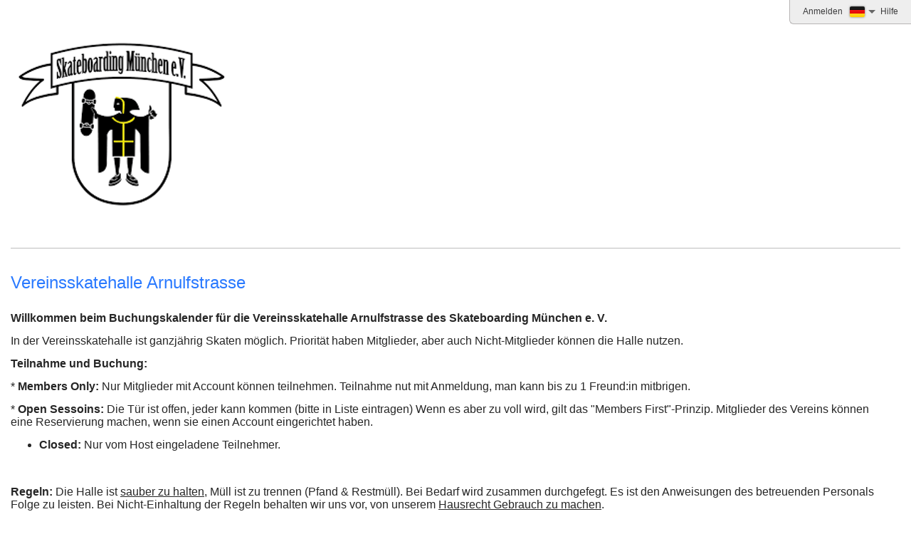

--- FILE ---
content_type: text/html; charset=utf-8
request_url: https://www.supersaas.de/schedule/skateboardvereinmuenchen/SkatehalleArnulfstr
body_size: 4156
content:
<!DOCTYPE html>
<html lang="de">
<head>
	<meta charset="utf-8">
	<title>Vereinsskatehalle Arnulfstrasse</title>
	<meta name="robots" content="noindex">
	<link rel="stylesheet" href="//assets.supersaas.net/assets/schedule_theme_4-6deb32fdca126c6fbbba7105bedef3805bee61ebb99dd3fb055c130b3e555597.css" />
		<script src="//assets.supersaas.net/assets/capacity-e4f49a82c8d646a6928341d8ad43727210b163dee29acb64a0cbb60cacc02199.js"></script>
<script>if (typeof(showflags)=='undefined') document.write('<script src="/assets/capacity-e4f49a82c8d646a6928341d8ad43727210b163dee29acb64a0cbb60cacc02199.js"><\/script>')</script>

<link rel="icon" href="https://cdn.supersaas.net/favicon24a.ico"></head>
<body>
<div class="header custom_logo"><div class="logo_w"><a href="https://www.skateboarding-muenchen.org"><img src="//assets.supersaas.net/l451625_64.png" id="logo" alt="Logo"></a></div><ul class="topmenu"><li><a href="/schedule/login/skateboardvereinmuenchen/SkatehalleArnulfstr?after=%2Fschedule%2Fskateboardvereinmuenchen%2FSkatehalleArnulfstr">Anmelden</a></li> <li onclick="showflags(451625)" id="flgs"><img title="Sprache wechseln" srcset="//cdn.supersaas.net/flags/de@2x.png 2x" src="//cdn.supersaas.net/flags/de.png" alt="Flag"><div id="flagbox" style="display:none">…</div></li> <li><a href="/schedule/help/skateboardvereinmuenchen/SkatehalleArnulfstr?context=index&amp;return=%2Fschedule%2Fskateboardvereinmuenchen%2FSkatehalleArnulfstr">Hilfe</a></li></ul></div>
<noscript><div class="c"><b>Achtung:</b> Sie müssen JavaScript auf Ihrem Browser zulassen, damit diese Webseite funktioniert!</div></noscript>
	<div class="breadcrumb">&nbsp;</div>
<div id="wrap-schedule" class="wrap-capacity">
	<div id="usc"></div>
	<div id="intro">
		<!-- google_ad_section_start -->
		<h1><b>Vereinsskatehalle Arnulfstrasse</b></h1>
		<div id="message_box" class="message_box_wide">
				<div><p style="margin:0px 0px 14px;line-height:normal;font-family:Helvetica;color:#262626"><strong>Willkommen beim Buchungskalender für die Vereinsskatehalle Arnulfstrasse des Skateboarding München e. V.</strong></p>
<p style="margin:0px 0px 14px;line-height:normal;font-family:Helvetica;color:#262626">In der Vereinsskatehalle ist ganzjährig Skaten möglich. Priorität haben Mitglieder, aber auch Nicht-Mitglieder können die Halle nutzen.</p>
<p style="margin:0px 0px 14px;line-height:normal;font-family:Helvetica;color:#262626"><strong>Teilnahme und Buchung: </strong></p>
<p style="margin:0px 0px 14px;line-height:normal;font-family:Helvetica;color:#262626">* <strong>Members Only:</strong> Nur Mitglieder mit Account können teilnehmen. Teilnahme nut mit Anmeldung, man kann bis zu 1 Freund:in mitbrigen. </p>
<p style="margin:0px 0px 14px;line-height:normal;font-family:Helvetica;color:#262626">* <strong>Open Sessoins:</strong> Die Tür ist offen, jeder kann kommen (bitte in Liste eintragen) Wenn es aber zu voll wird, gilt das "Members First"-Prinzip. Mitglieder des Vereins können eine Reservierung machen, wenn sie einen Account eingerichtet haben.</p>
<ul>
<li style="line-height:normal;font-family:Helvetica;color:rgb(38, 38, 38)">
<strong>Closed:</strong> Nur vom Host eingeladene Teilnehmer.</li>
</ul>
<p style="line-height:normal;font-family:Helvetica;color:rgb(38, 38, 38)"> </p>
<p style="margin:0px 0px 14px;line-height:normal;font-family:Helvetica;color:#262626"><strong>Regeln:</strong> Die Halle ist <span style="text-decoration:underline">sauber zu halten</span>, Müll ist zu trennen (Pfand &amp; Restmüll). Bei Bedarf wird zusammen durchgefegt. Es ist den Anweisungen des betreuenden Personals Folge zu leisten. Bei Nicht-Einhaltung der Regeln behalten wir uns vor, von unserem <span style="text-decoration:underline">Hausrecht Gebrauch zu machen</span>. </p>
<p style="margin:0px 0px 14px;line-height:normal;font-family:Helvetica;color:#262626"><strong>Adresse:</strong> <a href="https://goo.gl/maps/pCw8ZFoDADN5YmNt8">Arnulfstr. Ecke Paul-Heyse-Str </a> /<strong> Hilfestellung: </strong><a href="mailto:sk8muenchenhalle@gmail.com">sk8muenchenhalle@gmail.com</a></p>
<p style="margin:0px 0px 14px;line-height:normal;font-family:Helvetica">Viel Spaß beim Skaten! Euer Skateboading München e.V. - <a href="https://www.skateboarding-muenchen.org/ueber-uns" style="font-family:sans-serif">Impressum</a></p></div>
				<!-- google_ad_section_end -->
			<div class="c"><script async src="//pagead2.googlesyndication.com/pagead/js/adsbygoogle.js" crossorigin="anonymous"></script>
<ins class="adsbygoogle" style="display:inline-block;width:468px;height:60px" data-ad-client="ca-pub-2524407994128286" data-ad-slot="0329544612"></ins>
<script>(adsbygoogle = window.adsbygoogle || []).push({});</script></div>
			<p class="flash"><span id="flash" style="display:none"></span></p>
		</div>
	</div>
	<div id="monthnav"></div>
	<div id="tabContainer"></div>
	<div id="agenda">
		<i id="spin"></i><div id="viewholder"></div>
	</div>
</div>

<div class="dialogwindow dwrap_n" id="bbox" style="display:none" role="dialog" tabindex="-1">
	<span class="dialoghead dhead_n"><span>Zeitfenster ansehen</span> <a href="javascript:void(0)" onclick="hideDialog('bbox');$('oldbooking').hide()" class="i i-x" aria-label="Close"></a></span>
	<div class="dbox_n">
		<div class="hspacer"></div>
		<div id="bbox_date" class="bdate"></div>
		<div class="level">
			<div id="bbox_color"><div id="bbox_level"></div></div>
			<div id="bbox_status"></div>
		</div>
		<h2 id="bbox_title">&nbsp;</h2>
		<div id="bbox_location" class="location"></div>
		<div id="bbox_description"></div>
		<div id="bbox_content" class="vslot"></div>
		<div class="c c_n" style="font-size:90%">

			<input type="hidden" name="bbox_slot_id" id="bbox_slot_id" /><input type="hidden" name="bbox_xpos" id="bbox_xpos" /><input type="hidden" name="bbox_ypos" id="bbox_ypos" />
			Um Teilnahmen im Buchungskalender zu machen, <a href="/schedule/login/skateboardvereinmuenchen/SkatehalleArnulfstr?after=%2Fschedule%2Fskateboardvereinmuenchen%2FSkatehalleArnulfstr">melden Sie sich bitte an</a>. 

		</div>
		<div class="dbtn_w">
			<div class="dbtn_i">
				<i class="id id-ical" title="Teilnahme als iCalendar Datei herunterladen" onclick="download_ical('bbox_slot')"></i>
			</div>
			<div class="dbtn_n dbtn_n_e bttn-dbox-ft">
				<span>
					
					
					
				</span>
				<a href="javascript:void(0)" onclick="hideDialog('bbox');$('oldbooking').hide()" class="l-c">Schließen</a>
			</div>
		</div>
	</div>
</div>

<div class="dialogwindow dwrap_n" id="oldbooking" style="display:none" role="dialog">
	<span class="dhead_n"><span class="dialoghead" tabindex="-1"><span id="oldbooking_edit">Teilnahme bearbeiten</span><span id="oldbooking_view" style="display:none">Teilnahme ansehen</span></span> <a href="javascript:void(0)" onclick="hideDialog('oldbooking')" class="i i-x" aria-label="Close"></a></span>
	<div class="dbox_n">
		<form action="/schedule/skateboardvereinmuenchen/SkatehalleArnulfstr" accept-charset="UTF-8" method="post">
			<div id="oldbooking_error"></div>
			<table class="first_label">
					<tr class="rq"><td><label for="oldbooking_full_name">Vollständiger Name</label></td><td><input size="30" maxlength="50" required="required" type="text" name="oldbooking[full_name]" id="oldbooking_full_name" /></td></tr>
	
	
	
	
	
	
	
	
	
	<tr><td><label for="oldbooking_quantity">Menge</label></td><td><select onchange="creprice(this.id)" name="oldbooking[quantity]" id="oldbooking_quantity"><option selected="selected" value="1">1</option>
<option value="2">2</option></select></td></tr>
		<tr id="oldbooking_req"><td colspan="2" class="rt small">* Pflichtfeld</td></tr>
		<tr id="oldbooking_statrow" style="display:none">
			<td>
					Status
			</td><td id="oldbooking_status"></td>
		</tr>
		<tr id="oldbookingcreated_by" class="small"><td>Erstellt am</td><td id="oldbooking_created_by"></td></tr>
		<tr id="oldbookingupdated_by" class="small" style="display:none"><td>Aktualisiert am</td><td id="oldbooking_updated_by"></td></tr>
		<tr id="oldbooking_wait" style="display:none">
			<td  colspan="2" class="wl">auf der Warteliste</td>
		</tr>
	<tr style="display:none"><td colspan="2"><input type="hidden" name="oldbooking[slot_id]" id="oldbooking_slot_id" /></td></tr>

				
			</table>
			<div class="dbtn_w">
				<div class="dbtn_i">
					
				</div>
				<div class="dbtn_n dbtn_n_e bttn-dbox-ft">
					<span id="oldbooking_editlink"><input type="hidden" name="oldbooking[id]" id="oldbooking_id" />
						<button name="edit" type="submit" id="oldbooking_sedit" onclick="return showIndicator(this)" class="bttn">Teilnahme aktualisieren</button>
						<button name="destroy" type="submit" id="oldbooking_sdestroy" onclick="return removeRes(this)" class="bttn i-trash-w sq"><span>Teilnahme löschen</span></button>
					</span>
					<a href="javascript:void(0)" onclick="hideDialog('oldbooking');" class="l-c">Schließen</a><input type="hidden" name="oldbooking[xpos]" id="oldbooking_xpos" /><input type="hidden" name="oldbooking[ypos]" id="oldbooking_ypos" />
					<div class="spin_w"><div class="spin il" id="oldbooking_progress" style="display:none"></div></div>
				</div>
			</div>
</form>	</div>
</div>



<div id="pickholder"></div>
<script src="//cdn.supersaas.net/js/lang/de150.js"></script>
<script>
  var cursor=new Date(Date.UTC(2025,10,1,0)),rp_id=612414,token=1064039,view='week',zoom=false,auth_write=false,date_format=3,time_format=0,week_start=1,rounding=60,default_length=7200,role=0,currency=" €",price_format=0,rules=[],ugroup=0,time_here=new Date/1000-1761974203,local=false,theme=4,orig_url="/schedule/skateboardvereinmuenchen/SkatehalleArnulfstr"
  var from_utc = [1774746000,7200,1761440400,3600,1743296400,7200,1729990800,3600];
  
  hotcell= 0
  var overbooking=0,chip_fields=["full_name","quantity"],listcontent=["full_name","quantity"]
  var empty="Noch keine Teilnahmen",cus_fields=["","",null,null,null],auth_details=1,cus_quant=false
  var empty2="Melden Sie sich an, um Ihre Teilnahmen zu sehen"
  var app=[[1761586200,1761591600,69172964,-3,0,2,1,"Paul \u0026 Friends","Closed Session ",0,"",0],[1761591600,1761598800,69172577,3,0,2,2,"Yuri \u0026 Luke ","",0,"",0],[1761670800,1761678000,69183327,5,2,2,2,"Gabi Open Session ","",0,"",0],[1761751800,1761777000,69209716,-3,0,2,2,"halloween vorbereitung","",0,"",0],[1761840000,1761850800,65040209,-3,0,3,2,"Free Skateworkshop for Age 6-17","Voranmeldung möglich via email to \r\nskatehaas@googlemail.com Preregistration possible via email to skatehaas@googlemail.com",0,"",0],[1761850800,1761861600,69180727,9,6,2,2,"Open sesh Dadar","",0,"",0],[1761933600,1761951600,68816453,9,0,2,2,"Halloween Session","Halloween Sesh für Members ,\r\n18-19:00 Kids Halloween Session",0,"",0],[1762455600,1762462800,69196016,-3,0,3,2,"FLINTA* owned Session","",0,"",0],[1763049600,1763060400,65040211,-3,0,3,2,"Free Skateworkshop for Age 6-17","Voranmeldung möglich via email to \r\nskatehaas@googlemail.com Preregistration possible via email to skatehaas@googlemail.com",0,"",0],[1763060400,1763067600,69196017,-3,0,3,2,"FLINTA* owned Session","",0,"",0],[1763654400,1763665200,65040212,-3,0,3,2,"Free Skateworkshop for Age 6-17","Voranmeldung möglich via email to \r\nskatehaas@googlemail.com Preregistration possible via email to skatehaas@googlemail.com",0,"",0],[1763665200,1763672400,69196018,-3,0,3,2,"FLINTA* owned Session","",0,"",0],[1764259200,1764270000,65040213,-3,0,3,2,"Free Skateworkshop for Age 6-17","Voranmeldung möglich via email to \r\nskatehaas@googlemail.com Preregistration possible via email to skatehaas@googlemail.com",0,"",0],[1764270000,1764277200,69196019,-3,0,3,2,"FLINTA* owned Session","",0,"",0]]
  var busy_color= 2, mine=[]
  var bit_prefs = 752877695
  
</script>

<script>
  var add_limit = 60
  var sync = false
  var first_hour = 8, last_hour = 24, season = [0,0]
  var open_times = [0,0,0,0,0,0,0,1440,1440,1440,1440,1440,1440,1440], timeline=true
  var ecache = {data: []}
  var mdir = 0, full_color = 7
  var hide_closed = 0, month_nav = true
  var mheight = 82, w_line_height = 52, interval = 2
  var mines= [6,"Sie sind für diese Zeitfenster angemeldet","Sie sind für diese Zeitfenster angemeldet oder stehen auf der Warteliste"]
  var default_view = 1, theme = 4, hide_finish = 0
  var rp_name= "SkatehalleArnulfstr";
    document.observe('dom:loaded', domloaded)
</script>



</body>
</html>


--- FILE ---
content_type: text/html; charset=utf-8
request_url: https://www.google.com/recaptcha/api2/aframe
body_size: 269
content:
<!DOCTYPE HTML><html><head><meta http-equiv="content-type" content="text/html; charset=UTF-8"></head><body><script nonce="8K3phreWFAkxvwQIXLEBeQ">/** Anti-fraud and anti-abuse applications only. See google.com/recaptcha */ try{var clients={'sodar':'https://pagead2.googlesyndication.com/pagead/sodar?'};window.addEventListener("message",function(a){try{if(a.source===window.parent){var b=JSON.parse(a.data);var c=clients[b['id']];if(c){var d=document.createElement('img');d.src=c+b['params']+'&rc='+(localStorage.getItem("rc::a")?sessionStorage.getItem("rc::b"):"");window.document.body.appendChild(d);sessionStorage.setItem("rc::e",parseInt(sessionStorage.getItem("rc::e")||0)+1);localStorage.setItem("rc::h",'1761970605123');}}}catch(b){}});window.parent.postMessage("_grecaptcha_ready", "*");}catch(b){}</script></body></html>

--- FILE ---
content_type: text/css; charset=utf-8
request_url: https://assets.supersaas.net/assets/schedule_theme_4-6deb32fdca126c6fbbba7105bedef3805bee61ebb99dd3fb055c130b3e555597.css
body_size: 12836
content:
h1,h2,caption,.hid2{color:#2f9be0}h1{font-size:1.4em;margin-bottom:28px;font-weight:normal}h2{font-size:1.1em;font-weight:normal;margin:16px 0 6px 0;padding-right:4px}h1 b,h2 b{font-weight:normal;padding:0 4px 11px 4px;border-bottom:solid 1px #add5fd}h3{font-size:.9em;margin-bottom:4px;margin-top:12px}h4{font-size:.85em;margin:0;padding:0 0 2px}caption{font-size:1.1em;text-align:left;padding:12px 2px 8px 15px}ul{margin-top:6px}img{border:0}p{margin:14px 0}abbr{font-size:.9em;border-bottom:1px dotted;text-decoration:none}.flash{color:green;font-size:large;text-align:center;margin:0;padding:5px 0}.centerbox{text-align:center;width:400px;margin:0 auto}.centerbox h2{text-align:left}.small{font-size:smaller;color:#515a5f}.c{text-align:center}.r{color:red}.j{cursor:pointer}.s{font-size:small}.ss{font-size:smaller}.rt{text-align:right}.lt{text-align:left}.vt{vertical-align:top}.fr{float:right}.bp{padding:8px}p.adremoval{font-size:x-small;margin:0;text-align:center}table.p0{border-collapse:collapse}.p0 th,.p0 td{padding:0}.v{vertical-align:middle}.pad{padding:3px 5px}.mr10{margin-right:10px}.m{margin-right:14px}.hv:hover{text-decoration:underline}.arrow{font-family:"Arial Black",sans-serif;font-weight:900;font-size:1.1em}.table .in td{border-style:none;padding:2px}.center .table,.center{text-align:center;margin:0 auto;font-size:14px}.w150{width:150px}.br{margin-top:62px}.content{margin:20px}.content h2{padding-left:14px}.content p{padding-left:14px;margin-top:6px}p.centered{padding:0;text-align:center}.content fieldset p{padding-left:0}.content li{margin:6px}.help{margin:40px 20px}.center_form{width:600px;margin:0 auto}.center_form table{margin:0 auto}.center_form td{padding:2px 4px}.center_form td.fs,.fs{padding:10px;font-size:.9em}.box_wrap .bttn{margin-top:1em}.footer{text-align:center;background-color:#b3c9df;color:#555655;font-size:13px;line-height:2.5em;margin-top:36px;clear:both;float:none}.footer small{font-family:Arial,sans-serif;font-size:11px}.footer a{color:#555655;text-decoration:none}.footer a:hover{text-decoration:underline}#ca:before{color:#007bff;text-decoration:none;top:-1px}#ca:hover{text-decoration:none}#ca:hover:before{color:#7e7e7e}#ca:hover:after{content:"";border-bottom:1px solid;position:absolute;left:0;width:100%;height:50%}fieldset{padding:16px;margin-top:12px;margin-bottom:12px}fieldset,.rnd{border-radius:5px}fieldset,span.search,table#outer{border:1px solid #c3c0c0}span.search{padding:8px;display:inline-block}.lb,.rb,.bb,.tb{border-width:1px}.lb{border-left-style:solid}.rb{border-right-style:solid}table#outer{margin:0 auto}.fld th,.fld td,.row{padding:4px;margin:4px}.fld h2,.row h2{padding-left:0}.fld th{font-size:.9em;text-align:left;padding:4px 2px 4px 4px;vertical-align:top}h6{font-size:.9em;margin:0 0 4px 0}.req{vertical-align:top;padding-left:4px}.hid1{color:#446caa}.rq label:after{content:" *";font-weight:bold}.dropbox_flash{text-align:center}.field_with_errors,.badfield{padding:2px;background-color:red;display:inline-block}#errorExplanation{width:500px;border:2px solid red;padding:7px 7px 12px;margin-top:20px;margin-bottom:20px;background-color:#f4efdf;font-size:.9em}#errorExplanation h2{text-align:left;font-weight:bold;padding:5px 5px 5px 15px;font-size:12px;margin:-7px;background-color:#c00;color:#fff}#errorExplanation p{margin-bottom:0;padding:10px 5px 5px}#errorExplanation ul{margin-bottom:0;list-style:square}#dberrorExplanation{border:2px solid red;padding:7px 7px 12px;background-color:#f0f0f0;font-size:.9em}#dberrorExplanation h2{font-weight:bold;padding:5px 5px 5px 15px;font-size:.8em;margin:-7px;background-color:#c00;color:#fff}#dberrorExplanation p{margin-bottom:0;padding:5px}#dberrorExplanation ul{margin-top:0;margin-bottom:0;list-style:square}.validate input:invalid,.validate textarea:invalid,.validate select:invalid{outline:2px solid salmon}#hb{display:none}.flsh{animation:flash 1s ease-out;-webkit-animation:flash 1s ease-out}@keyframes flash{0%{background-color:rgba(0,0,0,0)}20%{background-color:#ff9}100%{background-color:rgba(0,0,0,0)}}@-webkit-keyframes flash{0%{background-color:rgba(0,0,0,0)}20%{background-color:#ff9}100%{background-color:rgba(0,0,0,0)}}.fade{opacity:0;transition:opacity 2s}.shrink{transform:scale(0);transition:all .3s ease}.dragging{opacity:.7;z-index:1000;transition:opacity .5s}.blind_in{animation:blindIn .3s ease-out;transform-origin:top}@keyframes blindIn{0%{transform:scaleY(0)}100%{transform:scaleY(1)}}#tabContainer{overflow:hidden}#agenda{overflow:auto;overflow-y:hidden}.wrap-resource:not(.free) #viewholder,.wrap-capacity:not(.free) #viewholder{min-width:680px}.wrap-service:not(.free) .serviceCont{min-width:680px}@media only screen and (min-width: 768px){#intro{padding-right:30px}}@media only screen and (min-width: 768px){#usc{-ms-grid-column:2;-ms-grid-column-span:1;-ms-grid-row:1;-ms-grid-row-span:1}#intro{-ms-grid-column:1;-ms-grid-column-span:1;-ms-grid-row:1;-ms-grid-row-span:2}#legend{-ms-grid-column:1;-ms-grid-column-span:1;-ms-grid-row:3;-ms-grid-row-span:1}#monthnav{-ms-grid-column:2;-ms-grid-column-span:1;-ms-grid-column-align:end;-ms-grid-row:2;-ms-grid-row-span:3;-ms-grid-row-align:end}#tabContainer{-ms-grid-column:1;-ms-grid-column-span:1;-ms-grid-row:4;-ms-grid-row-span:1}#agenda{-ms-grid-column:1;-ms-grid-column-span:2;-ms-grid-row:5;-ms-grid-row-span:1}#intro{-ms-grid-row-span:3}#monthnav{-ms-grid-row-span:2}#tabContainer{-ms-grid-column-span:2}#legend{-ms-grid-column-span:1}#wrap-schedule.wrap-resource,#wrap-schedule.wrap-capacity,#wrap-schedule.wrap-service,#wrap-schedule.wrap-agenda{display:-ms-grid;-ms-grid-columns:1fr 300px;-ms-grid-rows:min-content min-content min-content min-content 1fr}}@supports(display: grid){#usc{grid-area:usc}#intro{grid-area:intro}#legend{grid-area:legend}#monthnav{grid-area:monthnav}#tabContainer{grid-area:tabs}#agenda{grid-area:calendar}#wrap-schedule.wrap-resource,#wrap-schedule.wrap-capacity,#wrap-schedule.wrap-service,#wrap-schedule.wrap-agenda{display:grid;grid-template-areas:"usc" "intro" "legend" "monthnav" "tabs" "calendar"}@media only screen and (min-width: 680px){#intro{padding-right:30px}#monthnav{align-self:end}#wrap-schedule.wrap-resource,#wrap-schedule.wrap-capacity{grid-template-columns:1fr 300px;grid-template-rows:min-content min-content min-content auto;grid-template-areas:"- usc" "intro intro" "tabs tabs" "calendar calendar"}#wrap-schedule.wrap-resource.mn,#wrap-schedule.wrap-capacity.mn,#wrap-schedule.wrap-service,#wrap-schedule.wrap-agenda{grid-template-columns:1fr 300px;grid-template-rows:min-content min-content min-content auto;grid-template-areas:"intro usc" "intro monthnav" "tabs tabs" "calendar calendar"}#wrap-schedule.wrap-service{grid-template-columns:1fr auto}#wrap-schedule.wrap-resource.wrap-legend{grid-template-columns:1fr 300px;grid-template-rows:min-content min-content min-content min-content auto;grid-template-areas:"intro usc" "intro monthnav" "legend monthnav" "tabs tabs" "calendar calendar"}}@media only screen and (min-width: 1023px){#intro{padding-right:10px}#agenda{overflow:initial;overflow-y:initial}#agenda #viewholder{min-width:initial}#intro{padding-bottom:15px}#usc{padding-bottom:0}#monthnav{align-self:normal}#monthnav .month table{margin-left:20px}#legend{padding-top:15px;padding-left:20px}#wrap-schedule.wrap-resource,#wrap-schedule.wrap-capacity,#wrap-schedule.free,#wrap-schedule.wrap-agenda{grid-template-columns:1fr;grid-template-rows:min-content min-content min-content 1fr;grid-template-areas:"usc" "intro" "tabs" "calendar"}#wrap-schedule.wrap-resource.wrap-legend{grid-template-columns:1fr 300px;grid-template-rows:min-content min-content min-content 1fr;grid-template-areas:"usc usc" "intro intro" "tabs tabs" "calendar legend"}#wrap-schedule.wrap-resource.mn,#wrap-schedule.wrap-capacity.mn{grid-template-columns:1fr 300px;grid-template-rows:min-content min-content min-content min-content 1fr;grid-template-areas:"usc usc" "intro intro" "tabs monthnav" "calendar monthnav" "calendar legend"}#wrap-schedule.wrap-service #monthnav .month table{margin-left:0}}}@font-face{font-family:"symbols";src:url(//assets.supersaas.net/assets/cors_icons_v1-40fc31810bd8cfd36cbffb48c5796e5d3bee69febd6c523ae1729974ff14e3c2.eot);src:url(//assets.supersaas.net/assets/cors_icons_v1-40fc31810bd8cfd36cbffb48c5796e5d3bee69febd6c523ae1729974ff14e3c2.eot?#iefix) format("embedded-opentype"),url(//assets.supersaas.net/assets/cors_icons_v1-41701539286ca3cb4937f06d8e57bcf210066942f3f42c137b128b5d034b7f36.woff2) format("woff2"),url(//assets.supersaas.net/assets/cors_icons_v1-f991b020ef7dc15e7e4d0d538c4824d9bca922aab5cd798e6c8ef8e45d7dab98.woff) format("woff"),url(//assets.supersaas.net/assets/cors_icons_v1-3554018c204aadeb9920a15165a2fc07b69bce81e9119a430408742910e3b6c8.ttf) format("truetype")}.i{font:normal normal normal 16px/1em "symbols";display:inline-block;text-rendering:auto;-webkit-font-smoothing:antialiased;-moz-osx-font-smoothing:grayscale}.bi:before{font:normal normal normal 16px/1em "symbols";display:inline-block;text-rendering:auto;-webkit-font-smoothing:antialiased;-moz-osx-font-smoothing:grayscale}.is{display:inline-block;vertical-align:middle}.is:before{display:none}.is:after{content:"";width:16px;height:16px;display:block;background:url(//cdn.supersaas.net/app/icon/icn_li2.png) no-repeat}.is-t{display:inline-block;vertical-align:middle}.is-t:after{content:"";width:20px;height:16px;display:block;background:url(//cdn.supersaas.net/app/icon/icn_types5.png) no-repeat}.ai{position:relative;margin-left:20px}.ai:before{font:normal normal normal 16px/1em "symbols";display:inline-block;text-rendering:auto;-webkit-font-smoothing:antialiased;-moz-osx-font-smoothing:grayscale;position:absolute;left:-20px}.i-x:before{content:""}.i-r:before{content:""}.i-l:before{content:""}.i-l2:before{content:""}.i-r2:before{content:""}.i-back:before{content:""}.i-t:before{content:""}.i-res:before{content:""}.i-pl:before{content:""}.i-list:before{content:"";vertical-align:-1px}.i-sch:before{content:"";vertical-align:-2px}.i-tbl-e:before{content:"";font-size:18px;vertical-align:-2px}.i-actas{display:inline-flex;margin-left:30px}.i-actas:before{content:"";font-size:13px;left:-30px;top:2px;color:#007bff}.i-aa-stop:before{content:""}.h-expand .i-tbl-e:before{content:"";font-size:18px}.i-down:before{content:"";vertical-align:-2px}.i-cancel:before{content:""}.i-reschedule:before{content:""}.i-vid{font-size:10px;line-height:10px}.i-vid:before{content:"";vertical-align:-1px}.do{background:#79bfce}a i.i-down{padding:3px;color:#fff;border-radius:3px}.i-p:before{content:"";font-size:17px;line-height:17px;color:#fff}.i-p.collapse:before{content:""}.i-p{border-radius:3px;vertical-align:middle;text-decoration:none;border:none;padding:1px}.i-c0,.i-c125,.i-c250,.i-c375,.i-c500,.i-c625,.i-c750,.i-c875,.i-c1000,.i-c2000,.i-c1000p{font-size:10px;line-height:10px;color:#888}.i-cz{color:#fff;line-height:12px;font-size:10px;margin-left:10px;vertical-align:2px}.i-c0:before{content:""}.i-c125:before{content:""}.i-c250:before{content:""}.i-c375:before{content:""}.i-c500:before{content:""}.i-c625:before{content:""}.i-c750:before{content:""}.i-c875:before{content:""}.i-c1000:before{content:""}.i-c1000p:before,.i-c2000:before{content:""}.i-c000:before{content:"";font-size:10px;color:#888}.i-c100:before{content:"";font-size:10px;color:#888}.i-e:after{background-position:0 0}.i-search:after{background-position:0 -16px}.i-look:after{background-position:0 -112px}.is-t-Rp:after{background-position:0 0}.is-t-Cp:after{background-position:0 -20px}.dis.is-t-Cp:after{background-position:0 -140px}.is-t-Sp:after{background-position:0 -40px}.is-t-form:after{background-position:0 -60px}.id{width:22px;height:20px;display:inline-block}.id:after{content:"";width:22px;height:20px;display:inline-block;background:url(//cdn.supersaas.net/app/icon/icn_dbox2.png) no-repeat}.id-ical:after{background-position:0 0}.id-crd:after{background-position:0 -20px}.id-form:after{background-position:0 -40px}.id-formadd:after{background-position:0 -60px}.na{opacity:.5}@media only screen and (-webkit-min-device-pixel-ratio: 1.5),only screen and (min-resolution: 144dpi),only screen and (min-resolution: 1.5dppx){.is:after{background-image:url(//cdn.supersaas.net/app/icon/icn_li2@2x.png);background-size:16px 128px}.id:after{background-image:url(//cdn.supersaas.net/app/icon/icn_dbox2@2x.png);background-size:22px 80px}.is-t:after{background-image:url(//cdn.supersaas.net/app/icon/icn_types5@2x.png);background-size:20px 160px}}#monthnav .month table{border-spacing:0}table.weekCont,table.monthCont,table.serviceCont{border-spacing:0}table.weekCont>tbody>tr>td,table.monthCont>tbody>tr>td,table.serviceCont>tbody>tr>td{padding:0}table.weekCont .cw,table.monthCont .cw,table.serviceCont .cw{padding:0 0 2px 3px}table.weekCont .dayHeading th.h{width:41px}table.weekCont .dayHeading th.h{width:calc(var(--hours-width, 4)*1ch)}table.weekCont table.hour{width:100%}table.weekCont table.hour td{padding:0 4px;white-space:nowrap}table.weekCont table.p0{width:100%}table.monthCont tr.dayHeading th{width:14.28571%}table.act{border-spacing:0}table.act td{padding:2px 8px}table.act td.skey{padding:2px}.table{border-collapse:separate;border-spacing:0;border-radius:4px;text-align:center}.table th,.table td,.table thead td{border-style:none}.table th a{color:inherit}.table .e th{padding:7px 8px}.table td{font-size:.9em;padding:7px 8px}.table .is-e,.table .is-t,.table .i-p{cursor:pointer}.controls .table .cc{background:#6199de}.table .cc{background:#79bfce}.table thead{font-size:.8em;text-transform:uppercase;color:#fff}.table thead{font-size:.8em;text-transform:uppercase;color:#fff;line-height:1.2em}.table{border:1px solid #c3c0c0}.table td{border-top:solid 1px #c3c0c0}.spin{position:absolute;width:12px;height:12px;margin-left:3px;box-sizing:content-box;border:3px solid #b9d3ff;border-left:3px solid #2979ff;border-radius:100%;animation:spin .6s linear infinite}.spin.il{display:inline-block;box-sizing:content-box;position:relative}.spin_bg,#spin{position:relative;z-index:1;animation:appear .3s linear}.spin_bg:before,#spin:before{content:"";display:block;background-color:hsla(0,0%,100%,.85);border-radius:50%;width:41px;height:41px;left:10px;top:0;position:absolute}.spin_bg:after,#spin:after{content:"";position:absolute;left:15px;top:5px;width:23px;height:23px;box-sizing:content-box;border:4px solid #b9d3ff;border-left:4px solid #2979ff;border-radius:100%;animation:spin .6s linear infinite}.spin_bg.spin_warning:after,#spin.spin_warning:after{border-color:#ffdcbb;border-left-color:orange;animation:pulse .9s linear infinite}.spin_bg.spin_error:after,#spin.spin_error:after{border-color:#ffd0c8;border-left-color:red;animation:pulse .9s linear infinite}.spin_bg.sm,#spin.sm{display:inline-block;height:28px}.spin_bg.sm:before,#spin.sm:before{width:24px;height:24px;padding:4px;left:0;top:0}.spin_bg.sm:after,#spin.sm:after{width:18px;height:18px;border-width:3px;left:4px;top:4px}#bbox_content .spin_bg{margin-left:-32px}@keyframes spin{0%{opacity:1;transform:rotate(0deg)}100%{opacity:1;transform:rotate(360deg)}}@keyframes pulse{0%{opacity:.3;transform:rotate(0deg)}50%{opacity:1;transform:rotate(45deg)}100%{opacity:.3;transform:rotate(360deg)}}@keyframes appear{0%{opacity:0}99%{opacity:0}100%{opacity:1}}@keyframes pulse{0%{opacity:.3;transform:rotate(0deg)}50%{opacity:1;transform:rotate(45deg)}100%{opacity:.3;transform:rotate(360deg)}}@keyframes appear{0%{opacity:0}99%{opacity:0}100%{opacity:1}}html{font-size:var(--zoom, initial)}body{font-family:"Helvetica Neue",Helvetica,Arial,sans-serif;line-height:1.1;padding:15px;margin:0;color:var(--c0, #4A4A4A)}h1{font-weight:400;font-size:1.5em;margin-top:0}h1 b{border:0;padding:0}h1,h2,caption,.hid2{color:#2979ff}h5{color:#2979ff}a{color:var(--c8, #3273DC)}.disabled{opacity:.5;cursor:default !important}.content_nb{margin:0}.content_nb h1{margin-left:5px}fieldset{line-height:1.5em}fieldset .table{line-height:1em}.footer{margin:36px -15px 0}.dwrap_n{position:absolute}.dwrap_n .validate input:invalid,.dwrap_n .validate textarea:invalid,.dwrap_n .validate select:invalid{outline:2px solid salmon}.dbox_n{background-color:#fff}.dbox_n .ai.i-actas{margin-left:30px}.dbox_n .ai.i-actas:before{font-size:13px;left:-30px}.dwrap_n #mail table{border-spacing:2px}.dwrap_n #mail table td{padding:2px}.wl{text-align:center;font-weight:bold;font-size:.8em;color:#fff;background-color:#444;cursor:default;border-radius:2px}.wl a{color:#fff}.dwrap_n span.wl{padding:2px 3px;display:inline-flex}#oldbooking_move_cancel{font-size:.8em;vertical-align:middle;color:#7f7f7f}#oldbooking_move{display:inline-flex;align-items:center}#oldbooking{min-width:325px}#oldbooking #oldbooking_req .rt.small{padding-left:30px}.dhead_n{display:block;margin:0 -12px;border-bottom:1px solid #eaecef;border-bottom:1px solid rgba(0,0,0,.1);position:relative}.dhead_n>span{font-weight:bold;padding:6px 12px;display:block;cursor:move}.dhead_n .i-x{position:absolute;top:5px;right:12px;text-decoration:none;color:#7f7f7f}.dhead_n .i-x:before{font-size:12px}.dbox_n{min-width:200px}.dbox_n h2{margin:0}.dbox_n h2#booking_title span{vertical-align:top}.dbox_n h2#booking_title{padding-left:0}.dbox_n .c_n{min-width:400px;padding:10px 0;text-align:left}.dbox_n tr td.expl{font-size:smaller;padding:0 15px;max-width:170px}.dbox_n .field_with_errors{padding:0;background-color:rgba(0,0,0,0);display:inline}.dbox_n .field_with_errors input[type=text],.dbox_n .field_with_errors input[type=email],.dbox_n .field_with_errors textarea,.dbox_n .field_with_errors select{border:2px solid #c00}.dwrap_n{background-color:#fff;padding:0 12px;border:1px solid #c8c8c8;box-shadow:1px 2px 4px 0 rgba(0,0,0,.15);border-radius:6px}.dwrap_n .rq label:after{content:" *";font-weight:bold}.dwrap_n input[type=text],.dwrap_n input[type=email],.dwrap_n textarea{border:1px solid #b1b1b1;border-radius:3px;padding:4px 8px}.dwrap_n input[type=text].sm,.dwrap_n input[type=email].sm,.dwrap_n textarea.sm{width:30%;text-align:left}.dwrap_n select{margin-top:3px}.dwrap_n table{border-spacing:0;margin:2px 0}.dwrap_n table td{padding:0}.dwrap_n table *{box-sizing:border-box}.dwrap_n table th{text-align:left;font-weight:normal;padding-right:6px}.dwrap_n table.p0{margin:0}.dwrap_n form>table>tbody>tr>td{padding:4px 0}.dwrap_n form>table>tbody>tr>td label,.dwrap_n form>table>tbody>tr>td .label,.dwrap_n form>table>tbody>tr>td span{vertical-align:middle}.dwrap_n form>table>tbody>tr>td span{vertical-align:middle}.dwrap_n form>table>tbody>tr>td .bdate span{vertical-align:top}.dwrap_n form>table>tbody>tr>td:first-of-type{padding-right:6px}.dwrap_n form>table>tbody>tr>td.small{padding:0 0 6px 0}.dwrap_n form>table>tbody>tr>th:first-of-type{vertical-align:top;padding-top:6px}.dwrap_n tr#oldrescreated_by td:last-of-type{padding-right:30px}.dwrap_n label[for=slot_finish_time],.dwrap_n label[for=oldslot_finish_time]{margin-right:5px}.dwrap_n .t table label{margin:0 6px;vertical-align:middle}.dwrap_n .t table .g{font-size:.9em;padding-left:9px}.dwrap_n .ro{color:#999}.dwrap_n .small{color:#919191}.dbtn_n{border-top:1px solid #eaecef;border-top:1px solid rgba(0,0,0,.1);margin:6px -12px 0;padding:8px 12px 9px;overflow:auto}.dbtn_n a{display:inline-block;padding-top:5px;padding-bottom:5px}.dbtn_n a#bbox_wait{margin-right:10px}.dbtn_i{position:absolute;right:12px;bottom:50px}.spin_w{width:18px;height:18px;display:inline-block;vertical-align:-5px;margin-left:6px}.spin_w .spin{margin-left:0}#oldslot .dbtn_i{right:50px;bottom:52px}#bbox_description,#bbox_title{max-width:550px;overflow:hidden}#bbox_title{padding-left:0}.slothead{border:3px solid ActiveCaption;border-radius:5px;overflow:auto;padding:7px;margin-bottom:12px;max-width:340px}.slotback{padding:4px 8px 6px}.hspacer{width:340px;height:1px;font-size:1px;overflow:hidden}.bdate{float:right;padding-left:15px;text-align:right}.level{float:right;clear:right;text-align:center;margin:3px 0;padding-left:4px}.level .number{border-width:2px;border-style:ridge;padding:4px 6px;font-size:larger;color:#fff}.csel{float:right;text-align:center;padding:2px 5px;min-width:24px;min-height:24px;border-width:2px;border-style:inset;color:#fff;font-size:.9em;line-height:1.3em;cursor:pointer}.slotback h2{margin:0}.location{margin:2px 0;font-weight:bold;padding-right:4px}#vsel{cursor:auto;color:inherit}#oldbooking_status,#oldres_status{color:#112abb}.full{color:green}.vslot{background-color:#e8eef7;font-size:.9em;text-align:center;border-radius:4px;padding:6px;margin-bottom:12px;clear:both}.vslot th{cursor:pointer;font-weight:normal;color:#112abb;border-bottom:solid 1px #112abb;border-collapse:separate}.vslot td{padding:0 3px}.vslot table{border-collapse:separate;border-spacing:2px;margin:0 auto}.vslot .pagination{text-align:center;padding-bottom:1px}.dwrap_n .dbox_n .colp{background-color:#fff;border:2px solid ActiveCaption;position:absolute;border-radius:2px}.dwrap_n .dbox_n .colp table{border-collapse:separate;width:60px;border-spacing:2px;margin:0}.dwrap_n .dbox_n .colp table td{padding:7px}#oldres_meetingbuttonrow td:first-of-type:before{content:"";background:url(//cdn.supersaas.net/app/svg/video.svg) no-repeat;width:24px;height:16px;display:inline-block;vertical-align:middle}.inagenda .csel{min-height:16px}.inagenda .csel .colp{background-color:#fff;border:2px solid ActiveCaption;position:absolute;border-radius:2px;z-index:1}.inagenda .csel .colp table{border-collapse:separate;width:120px}.inagenda .csel .colp table td{padding:1px 5px;height:20px}.bttn-dbox-ft span{display:inline-flex;gap:.625em}.bttn-dbox-ft span .bttn{margin-right:.625em}.bttn-dbox-ft>a{padding:0}.bttn-dbox-ft>a.l-c{font-size:.84375em;margin-top:5px}@supports(aspect-ratio: 1){.bttn-dbox-ft span .bttn{margin-right:0}}table#datepick{position:absolute}table.datepick{background-color:#e9eff4;border:solid 1px #c3d9ff;text-align:center;font-size:10px;line-height:1.2;cursor:pointer}#datepick,.datepick{border-spacing:0}.datepick thead i{font-size:13.3px}.datepick td{background-color:#fff;padding:1px 1px;border:solid 1px #fff}.datepick th{padding:1px 0;border-bottom:solid 1px #c4d5e3;color:#555}.datepick td.today{background-color:#ffd;border-color:#e9eff4}.datepick td.other{color:#468}.datepick td.picked{border-color:#2952a3}.datepick tbody td:hover{background-color:#e9eff4}.datepick th#pickhead,.datepick tr#pickdays{cursor:default}#datepick{z-index:500}table.datepick{margin-top:-45px;border-radius:4px}table.datepick tr#pickdays td{padding:4px 2px;font-weight:bold}table.datepick th{padding:5px 0}table.datepick th#pickhead{vertical-align:-2px}table.datepick td{padding:3px 5px}table.datepick{background-color:#fff;border:1px solid #c8c8c8;padding:6px}table.datepick tr#pickdays td{text-transform:uppercase}table.datepick th{padding:1px 0 5px;border-bottom:1px solid #c8c8c8}table.datepick tbody td:hover{background-color:#eee}table.datepick tbody td.today{background-color:#007bff !important;color:#fff !important;border-color:#007bff}table.datepick tbody td.other{color:#9e9e9e}.dialogwindow .id,.dialogwindow .is{cursor:pointer}.l-c{float:right}.bttn,.bttn-f{background-color:#007bff;color:#fff;border-radius:.2rem;border:1px solid rgba(0,0,0,.2);font-size:.875rem;line-height:1rem;padding:.3125rem .625rem;cursor:pointer;text-decoration:none;align-items:center;justify-content:center}.bttn:hover,.bttn-f:hover{box-shadow:inset 0 0 100px rgba(0,0,0,.15)}.bttn:before,.bttn-f:before{height:16px;margin-right:.5rem}.bttn.sq,.bttn-f.sq{padding:.3125rem .5rem;width:2rem;justify-content:center}.bttn.sq span,.bttn-f.sq span{display:none}.bttn.sq:before,.bttn-f.sq:before{margin-right:0}.bttn.warn,.bttn-f.warn{background-color:#b71c1c}.bttn.i-pp-c,.bttn-f.i-pp-c{background:#ffc439;justify-content:left}.bttn.i-w,.bttn-f.i-w{background:#fff;color:#666}.bttn.i-w:hover,.bttn-f.i-w:hover{box-shadow:inset 0 0 100px rgba(0,0,0,.07)}.bttn.no-t span,.bttn-f.no-t span{display:none}.bttn.no-t:before,.bttn-f.no-t:before{margin-right:0}.bttn-nc{background-color:#007bff}i.bttn.sq,i.bttn-f.sq,a.bttn.sq,a.bttn.lg.sq,span.bttn.sq,span.bttn.lg.sq{padding-left:0;padding-right:0}.bttn,.bttn-f{display:inline-block}@supports(display: inline-flex){.bttn,.bttn-f{display:inline-flex}}body .bttn{background-color:var(--c10, #007bff)}.bttn.bttn-line,.bttn-f.bttn-line{background-color:rgba(0,0,0,0);color:#007bff;color:var(--c10, #007bff);border:1px solid;border-color:#007bff;border-color:var(--c10, #007bff)}.bttn.bttn-line:hover,.bttn-f.bttn-line:hover{box-shadow:inset 0 0 100px rgba(0,0,0,.07)}.bttn[disabled],.bttn-f[disabled]{opacity:.35;cursor:default}.bttn[disabled]:hover,.bttn-f[disabled]:hover{box-shadow:none}.bttn.sm,.bttn-f.sm{font-size:.75rem;padding:.125rem .5rem}.bttn.sm:before,.bttn-f.sm:before{transform:scale(0.875)}.bttn.sm.sq,.bttn-f.sm.sq{padding:.125rem .35rem;width:1.7rem}.bttn.lg,.bttn-f.lg{font-size:1rem;padding:.4375rem .75rem}.bttn.lg:before,.bttn-f.lg:before{transform:scale(1.125)}.bttn.lg.sq,.bttn-f.lg.sq{padding:.4375rem .6rem;width:2.2rem}.bttn.xl,.bttn-f.xl{font-size:1.125rem;padding:.5rem .9rem}.bttn.xl:before,.bttn-f.xl:before{margin-right:.85rem;transform:scale(1.5)}.bttn.xl.sq,.bttn-f.xl.sq{padding:.5rem .7rem;width:2.5rem}.bttn.xl.sq:before,.bttn-f.xl.sq:before{margin-right:0}.bttn.xl.i-pp-c,.bttn-f.xl.i-pp-c{min-width:5em}.bttn.xl.i-pp-c:before,.bttn-f.xl.i-pp-c:before{transform-origin:center left}.i-trash-w:before{content:url(//cdn.supersaas.net/app/bt/bt_trash_w.svg)}.i-cal-w:before{content:url(//cdn.supersaas.net/app/bt/bt_cal_w.svg)}.i-list-w:before{content:url(//cdn.supersaas.net/app/bt/bt_list_w.svg)}.i-plus-w:before{content:url(//cdn.supersaas.net/app/bt/bt_plus_s_w.svg)}.i-minus-w:before{content:url(//cdn.supersaas.net/app/bt/bt_minus_s_w.svg)}.i-back-w:before{content:url(//cdn.supersaas.net/app/bt/bt_back_s_w.svg)}.i-cc-w:before{content:url(//cdn.supersaas.net/app/bt/bt_cc_w.svg)}.i-pp-c:before{content:url(//cdn.supersaas.net/app/bt/bt_paypal2_c.svg)}.i-google-c:before{content:url(//cdn.supersaas.net/app/bt/bt_google_c.svg)}.i-ms-c:before{content:url(//cdn.supersaas.net/app/bt/bt_ms_c.svg)}.no-svg .bttn{border-color:rgba(0,0,0,0)}.no-svg .i-trash-w:before{content:url(//cdn.supersaas.net/app/bt/bt_trash_w.png)}.no-svg .i-cal-w:before{content:url(//cdn.supersaas.net/app/bt/bt_cal_w.png)}.no-svg .i-list-w:before{content:url(//cdn.supersaas.net/app/bt/bt_list_w.png)}.no-svg .i-plus-w:before{content:url(//cdn.supersaas.net/app/bt/bt_plus_w.png)}.no-svg .i-minus-w:before{content:url(//cdn.supersaas.net/app/bt/bt_minus_w.png)}.no-svg .i-cc-w:before{content:url(//cdn.supersaas.net/app/bt/bt_cc_w.png)}.no-svg .i-pp-c:before{content:url(//cdn.supersaas.net/app/bt/bt_paypal2_c.png)}.no-svg .i-google-c:before{content:url(//cdn.supersaas.net/app/bt/bt_google_c.png)}.no-svg .i-ms-c:before{content:url(//cdn.supersaas.net/app/bt/bt_ms_c.png)}.bttn-w{display:flex;flex-wrap:wrap;align-items:center;gap:.25rem}.bttn-w.gap-m{gap:.5rem}.bttn-w.gap-l{gap:.75rem}.bttn-w.pd-1{padding:1.25em 1em;gap:.75rem}.bttn-ft{display:flex;align-items:center;justify-content:center;gap:.25rem}.save-ft{padding:1em;margin-bottom:2em;display:flex;text-align:center;align-items:center;justify-content:center;gap:1em}.save-ft .bttn{margin-right:1em}@supports(aspect-ratio: 1){.save-ft .bttn{margin-right:0}}a.i-no{text-decoration:none}button.i-no{color:var(--c8, #3273dc);border:none;background:none;padding:0;cursor:pointer}.ppag{background:#009;color:#fff;border-radius:2px;padding:4px 8px;text-decoration:none}.ppag:before{vertical-align:1px;content:"»"}.ppag:hover{box-shadow:inset 0 0 100px rgba(0,0,0,.15)}.pagination{margin:15px 10px 5px}.pagination a,.pagination span{border:1px solid #bdbdbd;border-radius:2px;text-decoration:none;font-size:12px;text-decoration:none;padding:3px;min-width:12px;display:inline-block;text-align:center;margin:0 2px;color:#424242}.pagination a.disabled,.pagination span.disabled{opacity:.3}.pagination a span,.pagination span span{display:none}.pagination a:hover{background-color:#757575;border-color:#757575;color:#fff}.pagination span.current{background-color:#3273dc;border-color:rgba(0,0,0,0);color:#fff;-webkit-text-stroke-width:.5px}.pagination>:first-child{border:none;margin-right:7px}.pagination>:last-child{border:none;margin-left:7px}.ppag{padding:5px 7px 5px 9px;background:#007bff}.pagination>:first-child:before{vertical-align:-3px;font:normal normal normal 16px/1em "symbols";display:inline-block;text-rendering:auto;-webkit-font-smoothing:antialiased;-moz-osx-font-smoothing:grayscale;content:""}.pagination>:last-child:before{vertical-align:-3px;font:normal normal normal 16px/1em "symbols";display:inline-block;text-rendering:auto;-webkit-font-smoothing:antialiased;-moz-osx-font-smoothing:grayscale;content:""}.ppag:before{vertical-align:-2px;font:normal normal normal 16px/1em "symbols";display:inline-block;text-rendering:auto;-webkit-font-smoothing:antialiased;-moz-osx-font-smoothing:grayscale;content:""}.header #logo{max-width:100%;display:inline-block}.header .logo_w{padding:6px}.header.hide_all{min-height:10px}.header.res_style .logo_w{padding:20px 24px 12px}.header .topmenu{z-index:1}.header #logo_24{display:block;width:172px;height:36px;background-image:url(//cdn.supersaas.net/svg/24/supersaas_logo.svg)}.header{display:flex;flex-direction:column}.header #logo_24{margin-left:5px}.header .logo_w{padding:0}.header .topmenu{order:1}.header .logo_w{order:2}.topmenu{position:absolute;top:4px;right:0;padding-right:12px;cursor:default}.topmenu>li{list-style-type:none;display:inline;font-size:12px;padding:0 3px;color:#444;display:inline-block;vertical-align:top}.topmenu a{color:#3c3c3d;text-decoration:none;cursor:pointer}.topmenu a:hover{text-decoration:underline}#flagbox{position:absolute;right:-15px;top:20px;z-index:90}.topmenu>li#flgs{padding-right:15px;cursor:pointer;position:relative}.topmenu>li#flgs img[alt=Flag]{box-shadow:0 0 3px #777;border-radius:2px}.topmenu>li#flgs:after{content:"";position:absolute;top:5px;right:0;border:solid rgba(0,0,0,0);border-width:5px 5px 0 5px;border-top-color:#666}[lang=ja] .topmenu>li#flgs{padding-top:2px}[lang=ja] .topmenu>li#flgs:after{top:7px}@media only screen and (max-width: 768px){.header{display:flex;flex-direction:column}.header .topmenu{display:flex;justify-content:flex-end;order:1;position:relative;padding:0 15px;margin-bottom:0}.header .topmenu li.nm{display:none}.header .logo_w,.header.default_logo.alt_style .logo_w{order:2}}.header .topmenu{background-color:#eee;border-radius:0 0 0 6px;border:solid #b7b5b5;border-width:0 0 1px 1px;padding:9px 15px 6px;margin-bottom:15px;margin-top:0;top:0;font-size:.9375rem;line-height:.9rem}@media only screen and (max-width: 768px){.header .topmenu{top:0;margin:-15px -15px 15px -15px;border-radius:0;border-width:0 0 1px 0}.header .topmenu>li:nth-of-type(3){flex-grow:1;margin-left:5px}}.breadcrumb a:after{content:" » ";display:inline-block;margin:0 0 0 3px;color:#a0a0a0;cursor:default}@media only screen and (max-width: 768px){.breadcrumb{display:none}}.breadcrumb{border-top:1px solid #bdbdbd;margin:15px 0 0 0;padding:10px 5px;font-size:14px}.breadcrumb a{text-decoration:none}.breadcrumb a:hover{text-decoration:underline}.breadcrumb a:after,.breadcrumb a:last-of-type:before{color:#757575}.breadcrumb a:last-of-type:before{font-size:10px;vertical-align:0}.breadcrumb a:after{font:normal normal normal 8px/1em "symbols";display:inline-block;text-rendering:auto;-webkit-font-smoothing:antialiased;-moz-osx-font-smoothing:grayscale;content:"";display:inline-block;margin:0 7px 0 8px}@media only screen and (max-width: 768px){.breadcrumb{display:block}.breadcrumb span{display:none}.breadcrumb a{display:none}.breadcrumb a:last-of-type{display:inline-block}.breadcrumb a:last-of-type:before{font:normal normal normal 9px/1em "symbols";display:inline-block;text-rendering:auto;-webkit-font-smoothing:antialiased;-moz-osx-font-smoothing:grayscale;content:"";margin-right:8px;vertical-align:-1px}.breadcrumb a:last-of-type:after{display:none}}.col0{background-color:#1e88e5;border-color:#1976d2}td.bcol0,.bcol0,#monthnav td.bcol0 span{background-color:#1976d2}.scol0{background-color:#1976d2;border-color:#2196f3}.col1{background-color:#e53935;border-color:#d32f2f}td.bcol1,.bcol1,#monthnav td.bcol1 span{background-color:#d32f2f}.scol1{background-color:#d32f2f;border-color:#f44336}.col2{background-color:#43a047;border-color:#388e3c}td.bcol2,.bcol2,#monthnav td.bcol2 span{background-color:#388e3c}.scol2{background-color:#388e3c;border-color:#4caf50}.col3{background-color:#795548;border-color:#6d4c41}td.bcol3,.bcol3,#monthnav td.bcol3 span{background-color:#6d4c41}.scol3{background-color:#6d4c41;border-color:#8d6e63}.col4{background-color:#5e35b1;border-color:#512da8}td.bcol4,.bcol4,#monthnav td.bcol4 span{background-color:#512da8}.scol4{background-color:#512da8;border-color:#7e57c2}.col5{background-color:#546e7a;border-color:#455a64}td.bcol5,.bcol5,#monthnav td.bcol5 span{background-color:#455a64}.scol5{background-color:#455a64;border-color:#607d8b}.col6{background-color:#d81b60;border-color:#c2185b}td.bcol6,.bcol6,#monthnav td.bcol6 span{background-color:#c2185b}.scol6{background-color:#c2185b;border-color:#e91e63}.col7{background-color:#9e9d24;border-color:#8c8c21}td.bcol7,.bcol7,#monthnav td.bcol7 span{background-color:#8c8c21}.scol7{background-color:#8c8c21;border-color:#afb42b}.col8{background-color:#8e24aa;border-color:#7b1fa2}td.bcol8,.bcol8,#monthnav td.bcol8 span{background-color:#7b1fa2}.scol8{background-color:#7b1fa2;border-color:#ab47bc}.col9{background-color:#00897b;border-color:#00796b}td.bcol9,.bcol9,#monthnav td.bcol9 span{background-color:#00796b}.scol9{background-color:#00796b;border-color:#009688}.col10{background-color:#00acc1;border-color:#0097a7}td.bcol10,.bcol10,#monthnav td.bcol10 span{background-color:#0097a7}.scol10{background-color:#0097a7;border-color:#00bcd4}.col11{background-color:#3f51b5;border-color:#3949ab}td.bcol11,.bcol11,#monthnav td.bcol11 span{background-color:#3949ab}.scol11{background-color:#3949ab;border-color:#5c6bc0}.col12{background-color:#7cb342;border-color:#689f38}td.bcol12,.bcol12,#monthnav td.bcol12 span{background-color:#689f38}.scol12{background-color:#689f38;border-color:#8bc34a}.col13{background-color:#ef6c00;border-color:#e65100}td.bcol13,.bcol13,#monthnav td.bcol13 span{background-color:#e65100}.scol13{background-color:#e65100;border-color:#f57c00}.col14{background-color:#f9a825;border-color:#e79818}td.bcol14,.bcol14,#monthnav td.bcol14 span{background-color:#e79818}.scol14{background-color:#e79818;border-color:#fbc02d}.wrap-resource #monthnav table tbody tr td.f0 span:after,.wrap-resource #monthnav table tbody tr td.f1 span:after,.wrap-resource #monthnav table tbody tr td.f2 span:after,.wrap-resource #monthnav table tbody tr td.f3 span:after,.wrap-resource #monthnav table tbody tr td.f4 span:after,.wrap-resource #monthnav table tbody tr td.f5 span:after,.wrap-resource #monthnav table tbody tr td.f6 span:after,.wrap-resource #monthnav table tbody tr td.f7 span:after,.wrap-service #monthnav table tbody tr td.f0 span:after,.wrap-service #monthnav table tbody tr td.f1 span:after,.wrap-service #monthnav table tbody tr td.f2 span:after,.wrap-service #monthnav table tbody tr td.f3 span:after,.wrap-service #monthnav table tbody tr td.f4 span:after,.wrap-service #monthnav table tbody tr td.f5 span:after,.wrap-service #monthnav table tbody tr td.f6 span:after,.wrap-service #monthnav table tbody tr td.f7 span:after{font:normal normal normal 6px/1em "symbols";display:inline-block;text-rendering:auto;-webkit-font-smoothing:antialiased;-moz-osx-font-smoothing:grayscale}.wrap-capacity #monthnav table tbody tr td.mine0 span:after,.wrap-capacity #monthnav table tbody tr td.mine1 span:after,.wrap-capacity #monthnav table tbody tr td.mine2 span:after,.wrap-capacity #monthnav table tbody tr td.mine3 span:after,.wrap-capacity #monthnav table tbody tr td.mine4 span:after,.wrap-capacity #monthnav table tbody tr td.mine5 span:after,.wrap-capacity #monthnav table tbody tr td.mine6 span:after,.wrap-capacity #monthnav table tbody tr td.mine7 span:after{font:normal normal normal 6px/1em "symbols";display:inline-block;text-rendering:auto;-webkit-font-smoothing:antialiased;-moz-osx-font-smoothing:grayscale}.navhead{padding:7px 25px 5px;height:30px;border:solid #616161;border-width:1px 0;line-height:14px;display:flex}.navhead i{padding:5px;border-radius:3px;cursor:pointer}.navhead i.i-r{text-align:right}.navhead i:hover{background-color:rgba(0,0,0,.07)}.navhead span{float:left;width:10%;text-align:center;font-weight:bold;font-size:14px}.navhead span.mid{width:80%;padding-top:7px}#monthnav{user-select:none;color:var(--s3, inherit)}#monthnav table{margin:6px 0 10px -2px;border-collapse:collapse}#monthnav table td{width:14.2857142857%;text-align:center}#monthnav table td.leftbar{width:0;background-color:rgba(0,0,0,0)}#monthnav table thead tr.dayhead th{font-size:12px;font-weight:normal;text-transform:uppercase;padding-top:10px;padding-bottom:7px}#monthnav table tbody tr td{font-size:12px;font-weight:bold;padding-top:3px;padding-bottom:3px}#monthnav table tbody tr td:not(.leftbar){background:none}#monthnav table tbody tr td:not(.leftbar).busy{color:#fff}#monthnav table tbody tr td.other{font-weight:normal;color:var(--s4, color-mix(in srgb, var(--s3, #020617) 35%, #fff))}#monthnav table tbody tr td.selectd{background-color:#e7e7e7;border-radius:6px}#monthnav table tbody tr td span{display:inline-block;padding:6px 0;min-width:27px;border-radius:6px;cursor:pointer;border:3px solid rgba(0,0,0,0)}#monthnav table tbody tr td.busy span{color:#fff;border-color:#fff}#monthnav table tbody tr td.today{background-color:#2979ff;color:#fff;border-radius:6px}#monthnav table tbody tr td.today.busy span{color:#fff}#monthnav table tbody tr td.closed{background-color:#fafafa}#monthnav table tbody tr.selectw td{border-radius:0}#monthnav table tbody tr.selectw td:nth-of-type(2){border-radius:6px 0 0 6px}#monthnav table tbody tr.selectw td:last-of-type{border-radius:0 6px 6px 0}.wrap-resource #monthnav table tbody tr td.f0 span,.wrap-resource #monthnav table tbody tr td.f1 span,.wrap-resource #monthnav table tbody tr td.f2 span,.wrap-resource #monthnav table tbody tr td.f3 span,.wrap-resource #monthnav table tbody tr td.f4 span,.wrap-resource #monthnav table tbody tr td.f5 span,.wrap-resource #monthnav table tbody tr td.f6 span,.wrap-resource #monthnav table tbody tr td.f7 span,.wrap-service #monthnav table tbody tr td.f0 span,.wrap-service #monthnav table tbody tr td.f1 span,.wrap-service #monthnav table tbody tr td.f2 span,.wrap-service #monthnav table tbody tr td.f3 span,.wrap-service #monthnav table tbody tr td.f4 span,.wrap-service #monthnav table tbody tr td.f5 span,.wrap-service #monthnav table tbody tr td.f6 span,.wrap-service #monthnav table tbody tr td.f7 span{position:relative;color:#fff;border-color:#fff}.wrap-resource #monthnav table tbody tr td.f0 span:after,.wrap-resource #monthnav table tbody tr td.f1 span:after,.wrap-resource #monthnav table tbody tr td.f2 span:after,.wrap-resource #monthnav table tbody tr td.f3 span:after,.wrap-resource #monthnav table tbody tr td.f4 span:after,.wrap-resource #monthnav table tbody tr td.f5 span:after,.wrap-resource #monthnav table tbody tr td.f6 span:after,.wrap-resource #monthnav table tbody tr td.f7 span:after,.wrap-service #monthnav table tbody tr td.f0 span:after,.wrap-service #monthnav table tbody tr td.f1 span:after,.wrap-service #monthnav table tbody tr td.f2 span:after,.wrap-service #monthnav table tbody tr td.f3 span:after,.wrap-service #monthnav table tbody tr td.f4 span:after,.wrap-service #monthnav table tbody tr td.f5 span:after,.wrap-service #monthnav table tbody tr td.f6 span:after,.wrap-service #monthnav table tbody tr td.f7 span:after{position:absolute;top:1px;right:1px;opacity:.6}.wrap-resource #monthnav table tbody tr td.f0 span:after,.wrap-resource #monthnav table tbody tr td.f1 span:after,.wrap-service #monthnav table tbody tr td.f0 span:after,.wrap-service #monthnav table tbody tr td.f1 span:after{content:"";font-size:10px;top:0;right:-1px}.wrap-resource #monthnav table tbody tr td.f2 span:after,.wrap-resource #monthnav table tbody tr td.f3 span:after,.wrap-service #monthnav table tbody tr td.f2 span:after,.wrap-service #monthnav table tbody tr td.f3 span:after{content:""}.wrap-resource #monthnav table tbody tr td.f4 span:after,.wrap-resource #monthnav table tbody tr td.f5 span:after,.wrap-service #monthnav table tbody tr td.f4 span:after,.wrap-service #monthnav table tbody tr td.f5 span:after{content:""}.wrap-resource #monthnav table tbody tr td.f5 span:after,.wrap-service #monthnav table tbody tr td.f5 span:after{color:#92ed48}.wrap-resource #monthnav table tbody tr td.f6 span:after,.wrap-resource #monthnav table tbody tr td.f7 span:after,.wrap-service #monthnav table tbody tr td.f6 span:after,.wrap-service #monthnav table tbody tr td.f7 span:after{content:""}.wrap-resource #monthnav table tbody tr td.f1 span:after,.wrap-resource #monthnav table tbody tr td.f3 span:after,.wrap-resource #monthnav table tbody tr td.f4 span:after,.wrap-resource #monthnav table tbody tr td.f5 span:after,.wrap-resource #monthnav table tbody tr td.f7 span:after,.wrap-service #monthnav table tbody tr td.f1 span:after,.wrap-service #monthnav table tbody tr td.f3 span:after,.wrap-service #monthnav table tbody tr td.f4 span:after,.wrap-service #monthnav table tbody tr td.f5 span:after,.wrap-service #monthnav table tbody tr td.f7 span:after{opacity:1}.wrap-capacity #monthnav table tbody tr td.mine0 span,.wrap-capacity #monthnav table tbody tr td.mine1 span,.wrap-capacity #monthnav table tbody tr td.mine2 span,.wrap-capacity #monthnav table tbody tr td.mine3 span,.wrap-capacity #monthnav table tbody tr td.mine4 span,.wrap-capacity #monthnav table tbody tr td.mine5 span,.wrap-capacity #monthnav table tbody tr td.mine6 span,.wrap-capacity #monthnav table tbody tr td.mine7 span{position:relative;color:#fff;border-color:#fff}.wrap-capacity #monthnav table tbody tr td.mine0 span:after,.wrap-capacity #monthnav table tbody tr td.mine1 span:after,.wrap-capacity #monthnav table tbody tr td.mine2 span:after,.wrap-capacity #monthnav table tbody tr td.mine3 span:after,.wrap-capacity #monthnav table tbody tr td.mine4 span:after,.wrap-capacity #monthnav table tbody tr td.mine5 span:after,.wrap-capacity #monthnav table tbody tr td.mine6 span:after,.wrap-capacity #monthnav table tbody tr td.mine7 span:after{position:absolute;top:1px;right:1px;opacity:.6}.wrap-capacity #monthnav table tbody tr td.mine0 span:after,.wrap-capacity #monthnav table tbody tr td.mine1 span:after{content:"";font-size:10px;top:0;right:-1px}.wrap-capacity #monthnav table tbody tr td.mine2 span:after,.wrap-capacity #monthnav table tbody tr td.mine3 span:after{content:""}.wrap-capacity #monthnav table tbody tr td.mine4 span:after,.wrap-capacity #monthnav table tbody tr td.mine5 span:after{content:""}.wrap-capacity #monthnav table tbody tr td.mine5 span:after{color:#92ed48}.wrap-capacity #monthnav table tbody tr td.mine6 span:after,.wrap-capacity #monthnav table tbody tr td.mine7 span:after{content:""}.wrap-capacity #monthnav table tbody tr td.mine1 span:after,.wrap-capacity #monthnav table tbody tr td.mine3 span:after,.wrap-capacity #monthnav table tbody tr td.mine4 span:after,.wrap-capacity #monthnav table tbody tr td.mine5 span:after,.wrap-capacity #monthnav table tbody tr td.mine7 span:after{opacity:1}.wrap-capacity #monthnav table tbody tr td.f0 span{background-image:url(//cdn.supersaas.net/app/chip/bg0new_e_sm@2x.png);background-size:8px}.wrap-capacity #monthnav table tbody tr td.f1 span{background-image:url(//cdn.supersaas.net/app/chip/bg1new_e_sm@2x.png);background-size:8px}.wrap-capacity #monthnav table tbody tr td.f2 span{background-image:url(//cdn.supersaas.net/app/chip/bg4new_f_sm@2x.png);background-size:10px}.wrap-capacity #monthnav table tbody tr td.f3 span{background-image:url(//cdn.supersaas.net/app/chip/bg5new_f_sm@2x.png);background-size:10px}.wrap-capacity #monthnav table tbody tr td.f4 span{background-image:url(//cdn.supersaas.net/app/chip/bg6new_e.png)}.wrap-capacity #monthnav table tbody tr td.f5 span{background-color:#5c5c5c}.wrap-capacity #monthnav table tbody tr td.f6 span{background-color:darkred}.wrap-capacity #monthnav table tbody tr td.f7 span{background-color:darkred;background-image:url(//cdn.supersaas.net/app/chip/bg0new_e_sm@2x.png);background-size:8px}#legend #keytable{padding-bottom:15px}#legend #keytable ul{display:flex;flex-direction:row;flex-wrap:wrap;margin:0;padding:0}#legend #keytable ul li:nth-child(n+32){display:none}#legend #keytable .key-all{margin:6px 0 0 4px;padding-left:16px;font-size:.875em;cursor:pointer;user-select:none;position:relative}#legend #keytable .key-all b:before{content:"+"}#legend #keytable .key-all:before{content:"";border-top:12px solid;border-left:6px solid rgba(0,0,0,0);border-right:6px solid rgba(0,0,0,0);position:absolute;left:0;top:2px}#legend #keytable.show-all ul li:nth-child(n+32){display:inline-block}#legend #keytable.show-all .key-all b:before{content:"-"}#legend #keytable.show-all .key-all:before{border-top:none;border-bottom:12px solid}#legend #keytable.show-all .key-all span{display:none}#legend div:not(#keytable){margin:0 0 15px 15px}#legend #keytable ul li{border-radius:3px;padding:3px 13px;margin:2px;font-size:.7em;color:#fff;font-weight:bold;cursor:pointer;text-align:center;display:flex;align-items:center;justify-content:center}#legend #keytable ul li.all{background-color:#a4a4a4;border-color:#4e4e4e}#legend #keytable ul li.all.select{background-color:#4e4e4e;border-color:#a4a4a4}#legend #keytable ul li.select{border-left-style:solid;border-left-width:20px;padding:3px 3px;cursor:default;position:relative}#legend #keytable ul li.select:before{position:absolute;left:-15px}.keytable{width:100%;table-layout:fixed}.keytable td.key{color:#fff;font-size:65%;font-weight:bold;text-align:center;overflow:hidden;border-radius:2px;padding:1px 4px}.keytable td.key.link{border-radius:3px;cursor:pointer}.keytable td.key{padding:2px 4px}#legend #keytable ul li.select:before{font:normal normal normal 10px/10px "symbols";display:inline-block;text-rendering:auto;-webkit-font-smoothing:antialiased;-moz-osx-font-smoothing:grayscale;content:""}.modal-back{background-color:rgba(0,0,0,.5);position:fixed;top:0;left:0;width:100vw;height:100vh;z-index:1001}.modal{background-color:#fff;color:#575757;padding:15px 45px 15px 15px;border:1px solid #555;border-radius:6px;width:460px;box-sizing:border-box;position:fixed;top:50%;left:50%;margin-top:-80px;margin-left:-230px;z-index:1002}.modal>i{position:absolute;right:17px;top:15px;cursor:pointer;font:normal normal normal 12px/1.5em "symbols";display:inline-block;text-rendering:auto;-webkit-font-smoothing:antialiased;-moz-osx-font-smoothing:grayscale}.modal>i:before{content:"";color:#7f7f7f}.modal .modal-ft{padding:15px 15px 0 15px;margin:15px -45px 0 -15px;border-top:1px solid #eaecef;display:flex;justify-content:end;gap:.75em}.modal .bttn.cnl{background-color:#777}@media(max-width: 480px){.modal{width:96%;margin-left:2%;margin-right:2%;left:auto;box-sizing:border-box}}#cookcon{background:#fff;background:hsla(0,0%,100%,.9);color:#575757;border-radius:6px;box-shadow:1px 1px 4px rgba(0,0,0,.4);text-align:left;font-size:.9375em;padding:1em;box-sizing:border-box;width:390px;position:fixed;bottom:1em;left:1em;z-index:15}#cookcon div{margin-top:.6em}#cookcon button{all:unset;background:#2e7d32;color:#fff;padding:.25em 1em;border-radius:3px;cursor:pointer}#cookcon button.reject{background:#e0e0e0;color:#4a4a4a;margin-right:1em}@media only screen and (max-width: 767px){#cookcon{width:90%;width:calc(100% - 2em)}}div#results{position:absolute;width:250px;background-color:#fff;border:1px solid #888;margin:0;padding:0;z-index:100}div#results ul{list-style-type:none;margin:0;padding:0}div#results ul li.selected{background-color:#ebf6ff}div#results ul li{list-style-type:none;display:block;margin:0;padding:2px;line-height:1.4;font-size:90%;cursor:pointer;white-space:nowrap;overflow:hidden;text-overflow:ellipsis}.aa-wrap{display:flex;align-items:center;gap:.5em}.aa-wrap .aa-user{cursor:pointer;margin-top:1px}.aa-wrap .aa-user:before{font:12px "symbols";content:""}.aa-wrap form{margin:-2px 0}.aa-wrap button{all:unset;cursor:pointer;color:#22c55e;display:inline-flex;align-items:center;padding:4px 2px;border-radius:.2rem}.aa-wrap button:before{font:10px "symbols";content:""}.aa-wrap button:hover{background-color:#d9eadf}#act_as{padding:1px 6px 2px;margin:0;border-radius:.2rem;border:1px solid #ccc;outline:none;line-height:11px;font-size:13px}#act_as::placeholder{font-size:11px;color:#aaa}#ca.i-aa-stop{margin-left:29px}#ca.i-aa-stop:before{color:var(--c8, #2563eb);font-size:12px;top:1px;left:-29px}#ca.i-aa-stop:hover:before{color:#c62828}div#results.aa-auto{font-size:13px;line-height:11px}div#results.aa-auto ul li{padding:0 4px}div#results.aa-auto ul li a{display:inline-flex;font-weight:bold;margin:.125em 0}.i-actas{display:inline-flex;align-items:center;gap:.25em}.g{color:gray}.inagenda .dbox_n_s{padding:5px 0}.inagenda .dbox_n_s h2{margin:0}.adminspacer{height:0}#wrap-schedule{clear:both}#wrap-schedule .i-l:before{content:""}#wrap-schedule .i-r:before{content:""}#wrap-subhead .usc_nb{margin-bottom:15px}#spacer{clear:both}#tabContainer{padding:7px 25px 5px;height:30px;border:solid #616161;border-width:1px 0;line-height:14px;user-select:none}#tabContainer ul.vw{width:300px;float:left;padding:0;margin:0;list-style-type:none}#tabContainer ul.vw li.select i{cursor:pointer;padding:5px;border-radius:3px}#tabContainer ul.vw li.select i:hover{background-color:rgba(0,0,0,.07)}#tabContainer ul.vw li.select span{font-size:14px;display:inline-block;vertical-align:middle;margin-top:-6px}#tabContainer ul.vw li.select span#viewnum{min-width:135px;text-align:center;font-weight:bold}#tabContainer ul.vw li.select span.todaylink{margin-left:30px}#tabContainer ul.vw li.select span.todaylink#link{text-decoration:underline;cursor:pointer}#tabContainer #trigger{display:none}#tabContainer ul.ts{float:left;padding:0;margin:0;list-style-type:none}#tabContainer ul.ts li{background-color:#fff;display:inline-block;font-size:13px;padding:6px;border-radius:4px;border:1px solid #bdbdbd;margin:0 5px}#tabContainer ul.ts li:not(.select):hover{background-color:hsla(0,0%,100%,.25);cursor:pointer}#tabContainer ul.ts li.select{background-color:#3273dc;border-color:rgba(0,0,0,0);color:#fff}.todaylink{color:#9e9e9e;opacity:.5}.todaylink#link{color:#424242;opacity:1}.closed,.todayclosed{background-color:#f6f6f6}@media only screen and (max-width: 700px){#tabContainer{height:auto;padding:7px 5px}#tabContainer ul.ts{padding-top:10px}#tabContainer ul.ts li{margin:5px}}#agenda{margin:0 10px 1em 0}#agenda table#container{width:100%;border-collapse:collapse}#agenda{margin-right:0}.weekCont{-webkit-text-size-adjust:none}.weekCont thead tr.dayHeading th{font-size:12px;font-weight:normal;text-transform:uppercase;padding:13px 0 4px}.weekCont thead tr.dayHeading th:first-of-type{border-bottom:none}.weekCont thead tr.dayHeading th div,.weekCont thead tr.dayHeading th span{padding:2px 0;line-height:15px}.weekCont thead tr.dayHeading th div.fixwidth,.weekCont thead tr.dayHeading th span.fixwidth{width:70px;margin:0 auto}.weekCont thead tr.dayHeading th span{padding:2px 6px}.weekCont thead tr.dayHeading th.todayHead div,.weekCont thead tr.dayHeading th.todayHead span{background-color:#2979ff;color:#fff;font-weight:bold;border-radius:3px;display:inline-block}.weekCont thead tr.dayHeading th.todayHead div{background-color:#2979ff}.weekCont>tbody>tr>td:nth-of-type(n+1){border-right:1px solid #d4d4d4}.weekCont table.p0{width:100%}.weekCont>tbody>tr>td{vertical-align:top}.weekCont td#hours table.hour,.weekCont td#hour_table table.hour{border-collapse:collapse;width:100%}.weekCont td#hours table.hour td,.weekCont td#hour_table table.hour td{font-size:12px;padding-right:8px;text-align:right;white-space:nowrap;border:solid rgba(0,0,0,0);border-width:0 1px 1px 1px}.weekCont>tbody .hour{margin-top:-11px;margin-bottom:-30px}.weekCont>tbody[style="line-height:61px"] .hour{margin-top:-29px}.weekCont>tbody[style="line-height:43px"] .hour,.weekCont>tbody[style="line-height:44px"] .hour,.weekCont>tbody[style="line-height:47px"] .hour{margin-top:-21px}.weekCont>tbody[style="line-height:20px"] .hour{margin-top:-9px}.weekCont>tbody[style="line-height:15px"] .hour{margin-top:-7px}.weekCont>tbody[style="line-height:12px"] .hour{margin-top:-5px}.weekCont .day td.l{display:none}html:lang(zh) thead tr.dayHeading th div.fixwidth{width:auto;min-width:70px}.day{position:relative}.day table{border-collapse:collapse}.day td{border-style:solid;border-color:#bdbdbd;border-width:0 0 1px 0}.day tr.e td{border-bottom-style:dotted}.day tr.e:first-of-type td{border-top-width:1px}.day.closed{background-color:#f6f6f6}.oor td{font-size:.75em}.oor td span{position:absolute;margin:.125rem}.oor td .n-vis{font-size:10px;background-color:#565656;color:#fff;line-height:1em;padding:0 6px 1px;border-radius:1em;margin-right:2px}.monthCont thead tr th{width:14.28571%;font-size:12px;font-weight:normal;text-transform:uppercase;padding:16px 0 7px}.monthCont tbody{border-top:1px solid #bdbdbd;border-right:1px solid #bdbdbd}.monthCont tbody tr td{border:solid #bdbdbd;border-width:0 0 1px 1px;text-align:center;position:relative}.monthCont tbody tr td div{text-align:left}.monthCont tbody tr td div.inday{border-top:1px dotted #eee}.monthCont tbody tr td p.heading{margin:0;padding:3px 6px;font-size:12px}.monthCont tbody tr td p.heading.todayHead{margin-bottom:-2px}.monthCont tbody tr td p.heading.todayHead span{background-color:#2979ff;color:#fff;border-radius:3px;font-weight:bold;display:inline-block;padding:1px 3px}.monthCont tbody tr td p.heading .n-vis{background-color:#565656;color:#fff;position:absolute;right:10px;font-size:10px;line-height:1em;padding:1px 6px 2px;border-radius:1em}.monthCont tbody tr td p.heading .n-vis i{font-style:normal}.monthCont tbody tr td p.heading .n-vis span{display:none}.monthCont tbody tr td:hover p.heading .n-vis{background-color:#ee392f}.monthCont .inday{position:relative;overflow:hidden}.monthCont .closedw{background-color:#f6f6f6}table.monthCont tr.dayHeading th.cw{padding:16px 0 7px}#timeline{border-top:solid #bf360c 1px;left:0;right:0;position:absolute}#timeline:before{background-color:#bf360c;content:"";border-radius:50%;position:absolute;width:11px;height:11px;top:-6px;left:-5px}thead .edgeLinesV{display:none}#agenda .weekCont>*>tr>*:nth-of-type(2),#agenda .weekCont>*>tr>*:last-of-type{display:none}.wrap-service td.blf{width:100%;padding-left:15px}.wrap-service table.act{border:solid #757575;border-width:1px 0;margin-top:36px;padding:5px 0;font-size:.9375em}.wrap-service table.act td{user-select:none;cursor:pointer}.wrap-service table.act td:nth-last-of-type(2){padding-left:5px}.wrap-service table.act td.skey{border-radius:2px;padding-left:8px}.wrap-service #noroom{position:relative}.wrap-service #noroom h2{position:absolute;z-index:1;top:42px;left:75px;font-size:1.15em}.wrap-service #description{margin:36px 0 0 15px;border:solid #757575;border-width:1px 0;padding:1px 10px;display:block}.act tr:hover{background:rgba(0,96,255,.2)}.act tr.selectd{background:rgba(0,96,255,.35)}.chip{color:#fff;position:absolute;font-size:11px;margin:0 0 1px 1px;overflow:hidden}.chip .head{border-radius:3px 3px 0 0;line-height:13px;padding:0 3px;margin:-1px -3px 0;position:relative}.chip .out{border:1px solid rgba(0,0,0,0);border-radius:3px;line-height:11px;padding:0 3px}.chip .out.bb{border-bottom-left-radius:0;border-bottom-right-radius:0;border-bottom:1px dashed hsla(0,0%,100%,.4)}.chip .out.tb{border-top-left-radius:0;border-top-right-radius:0;border-top:1px dashed hsla(0,0%,100%,.4)}.chip .emx{border:2px solid rgba(0,0,0,0);border-radius:3px}.chip .emx.bb{border-bottom-left-radius:0;border-bottom-right-radius:0;border-bottom:1px dashed hsla(0,0%,100%,.4);border-top:3px solid rgba(0,0,0,0)}.chip .emx.tb{border-top-left-radius:0;border-top-right-radius:0;border-top:1px dashed hsla(0,0%,100%,.4);margin-top:1px}.chip .in{padding-top:1px}.chip.rd{cursor:pointer}.chip.rd:hover .out{opacity:.85}.wrap-resource .chip.full0 .head,.wrap-resource .chip.full1 .head,.wrap-resource .chip.full2 .head,.wrap-resource .chip.full3 .head,.wrap-resource .chip.full4 .head,.wrap-resource .chip.full5 .head,.wrap-resource .chip.full6 .head,.wrap-resource .chip.full7 .head,.wrap-service .chip.full0 .head,.wrap-service .chip.full1 .head,.wrap-service .chip.full2 .head,.wrap-service .chip.full3 .head,.wrap-service .chip.full4 .head,.wrap-service .chip.full5 .head,.wrap-service .chip.full6 .head,.wrap-service .chip.full7 .head{position:relative}.wrap-resource .chip.full0 .head:after,.wrap-resource .chip.full1 .head:after,.wrap-resource .chip.full2 .head:after,.wrap-resource .chip.full3 .head:after,.wrap-resource .chip.full4 .head:after,.wrap-resource .chip.full5 .head:after,.wrap-resource .chip.full6 .head:after,.wrap-resource .chip.full7 .head:after,.wrap-service .chip.full0 .head:after,.wrap-service .chip.full1 .head:after,.wrap-service .chip.full2 .head:after,.wrap-service .chip.full3 .head:after,.wrap-service .chip.full4 .head:after,.wrap-service .chip.full5 .head:after,.wrap-service .chip.full6 .head:after,.wrap-service .chip.full7 .head:after{font:normal normal normal 10px/1em "symbols";display:inline-block;text-rendering:auto;-webkit-font-smoothing:antialiased;-moz-osx-font-smoothing:grayscale;position:absolute;top:1px;right:1px;opacity:.6}.wrap-resource .chip.full0 .head:after,.wrap-resource .chip.full1 .head:after,.wrap-service .chip.full0 .head:after,.wrap-service .chip.full1 .head:after{content:"";font-size:12px;top:0;right:-1px}.wrap-resource .chip.full2 .head:after,.wrap-resource .chip.full3 .head:after,.wrap-service .chip.full2 .head:after,.wrap-service .chip.full3 .head:after{content:""}.wrap-resource .chip.full4 .in,.wrap-resource .chip.full5 .in,.wrap-service .chip.full4 .in,.wrap-service .chip.full5 .in{position:relative;z-index:0}.wrap-resource .chip.full4 .in:after,.wrap-resource .chip.full5 .in:after,.wrap-service .chip.full4 .in:after,.wrap-service .chip.full5 .in:after{font:normal normal normal 18px/1em "symbols";display:inline-block;text-rendering:auto;-webkit-font-smoothing:antialiased;-moz-osx-font-smoothing:grayscale;position:absolute;content:"";color:#fff;top:3px;right:3px;z-index:-1}.wrap-resource .chip.full5 .in:after,.wrap-service .chip.full5 .in:after{color:#92ed48}.wrap-resource .chip.full6 .head:after,.wrap-resource .chip.full7 .head:after,.wrap-service .chip.full6 .head:after,.wrap-service .chip.full7 .head:after{content:""}.wrap-resource .chip.full1 .head:after,.wrap-resource .chip.full3 .head:after,.wrap-resource .chip.full4 .head:after,.wrap-resource .chip.full5 .head:after,.wrap-resource .chip.full7 .head:after,.wrap-service .chip.full1 .head:after,.wrap-service .chip.full3 .head:after,.wrap-service .chip.full4 .head:after,.wrap-service .chip.full5 .head:after,.wrap-service .chip.full7 .head:after{opacity:1}.wrap-resource .chip .em1,.wrap-resource .chip .em2,.wrap-resource .chip .em3,.wrap-resource .chip .em4,.wrap-resource .achip .em1,.wrap-resource .achip .em2,.wrap-resource .achip .em3,.wrap-resource .achip .em4,.wrap-service .chip .em1,.wrap-service .chip .em2,.wrap-service .chip .em3,.wrap-service .chip .em4,.wrap-service .achip .em1,.wrap-service .achip .em2,.wrap-service .achip .em3,.wrap-service .achip .em4{border:2px solid #979797;border-radius:3px;overflow:hidden}.wrap-resource .chip .em1:after,.wrap-resource .chip .em2:after,.wrap-resource .chip .em3:after,.wrap-resource .chip .em4:after,.wrap-resource .achip .em1:after,.wrap-resource .achip .em2:after,.wrap-resource .achip .em3:after,.wrap-resource .achip .em4:after,.wrap-service .chip .em1:after,.wrap-service .chip .em2:after,.wrap-service .chip .em3:after,.wrap-service .chip .em4:after,.wrap-service .achip .em1:after,.wrap-service .achip .em2:after,.wrap-service .achip .em3:after,.wrap-service .achip .em4:after{font:normal normal normal 11px/1em "symbols";display:inline-block;text-rendering:auto;-webkit-font-smoothing:antialiased;-moz-osx-font-smoothing:grayscale;color:#292929;content:"";position:relative;top:calc(11% - .6em);left:5px}.wrap-resource .chip .em1:hover,.wrap-resource .chip .em2:hover,.wrap-resource .chip .em3:hover,.wrap-resource .chip .em4:hover,.wrap-resource .achip .em1:hover,.wrap-resource .achip .em2:hover,.wrap-resource .achip .em3:hover,.wrap-resource .achip .em4:hover,.wrap-service .chip .em1:hover,.wrap-service .chip .em2:hover,.wrap-service .chip .em3:hover,.wrap-service .chip .em4:hover,.wrap-service .achip .em1:hover,.wrap-service .achip .em2:hover,.wrap-service .achip .em3:hover,.wrap-service .achip .em4:hover{background-color:hsla(0,0%,100%,.85);border:2px solid rgba(151,151,151,.85)}.wrap-resource .chip .em1,.wrap-resource .achip .em1,.wrap-service .chip .em1,.wrap-service .achip .em1{background-color:#fff;background-image:url(//cdn.supersaas.net/app/chip/bg_em1.png);background-position:center}.wrap-resource .chip .em2,.wrap-resource .achip .em2,.wrap-service .chip .em2,.wrap-service .achip .em2{background-color:#fff}.wrap-resource .chip .em3,.wrap-resource .achip .em3,.wrap-service .chip .em3,.wrap-service .achip .em3{background-color:#d6d6d6}.wrap-resource .chip .em3:hover,.wrap-resource .achip .em3:hover,.wrap-service .chip .em3:hover,.wrap-service .achip .em3:hover{background-color:rgba(214,214,214,.85)}.wrap-resource .chip .em4,.wrap-resource .achip .em4,.wrap-service .chip .em4,.wrap-service .achip .em4{background-color:#b4c7d4}.wrap-resource .chip .em4:hover,.wrap-resource .achip .em4:hover,.wrap-service .chip .em4:hover,.wrap-service .achip .em4:hover{background-color:rgba(180,199,212,.85)}.wrap-resource .achip .em1:after,.wrap-resource .achip .em2:after,.wrap-resource .achip .em3:after,.wrap-resource .achip .em4:after,.wrap-service .achip .em1:after,.wrap-service .achip .em2:after,.wrap-service .achip .em3:after,.wrap-service .achip .em4:after{display:none}.wrap-capacity .chip.my0 .head,.wrap-capacity .chip.my1 .head,.wrap-capacity .chip.my2 .head,.wrap-capacity .chip.my3 .head,.wrap-capacity .chip.my4 .head,.wrap-capacity .chip.my5 .head,.wrap-capacity .chip.my6 .head,.wrap-capacity .chip.my7 .head{position:relative}.wrap-capacity .chip.my0 .head:after,.wrap-capacity .chip.my1 .head:after,.wrap-capacity .chip.my2 .head:after,.wrap-capacity .chip.my3 .head:after,.wrap-capacity .chip.my4 .head:after,.wrap-capacity .chip.my5 .head:after,.wrap-capacity .chip.my6 .head:after,.wrap-capacity .chip.my7 .head:after{font:normal normal normal 10px/1em "symbols";display:inline-block;text-rendering:auto;-webkit-font-smoothing:antialiased;-moz-osx-font-smoothing:grayscale;position:absolute;top:1px;right:1px;opacity:.6}.wrap-capacity .chip.my0 .head:after,.wrap-capacity .chip.my1 .head:after{content:"";font-size:12px;top:0;right:-1px}.wrap-capacity .chip.my2 .head:after,.wrap-capacity .chip.my3 .head:after{content:""}.wrap-capacity .chip.my4 .in,.wrap-capacity .chip.my5 .in{position:relative;z-index:0}.wrap-capacity .chip.my4 .in:after,.wrap-capacity .chip.my5 .in:after{font:normal normal normal 18px/1em "symbols";display:inline-block;text-rendering:auto;-webkit-font-smoothing:antialiased;-moz-osx-font-smoothing:grayscale;position:absolute;content:"";color:#fff;top:3px;right:3px;z-index:-1}.wrap-capacity .chip.my4.my5 .in:after,.wrap-capacity .chip.my5.my5 .in:after{color:#92ed48}.wrap-capacity .chip.my6 .head:after,.wrap-capacity .chip.my7 .head:after{content:""}.wrap-capacity .chip.my1 .head:after,.wrap-capacity .chip.my3 .head:after,.wrap-capacity .chip.my4 .head:after,.wrap-capacity .chip.my5 .head:after,.wrap-capacity .chip.my7 .head:after{opacity:1}.wrap-capacity .chip.full0 .out{background-image:url(//cdn.supersaas.net/app/chip/bg0new_e.png)}.wrap-capacity .chip.full1 .out{background-image:url(//cdn.supersaas.net/app/chip/bg1new_e.png)}.wrap-capacity .chip.full2 .out{background-image:url(//cdn.supersaas.net/app/chip/bg4new_f.png);background-position:center}.wrap-capacity .chip.full3 .out{background-image:url(//cdn.supersaas.net/app/chip/bg5new_f.png);background-position:center}.wrap-capacity .chip.full4 .out{background-image:url(//cdn.supersaas.net/app/chip/bg6new_e.png)}.wrap-capacity .chip.full5 .out{background-color:#5c5c5c}.wrap-capacity .chip.full6 .out{background-color:darkred}.wrap-capacity .chip.full7 .out{background-color:darkred;background-image:url(//cdn.supersaas.net/app/chip/bg0new_e.png)}.achip{color:#fff;font-size:.6875em;line-height:1em;position:absolute;overflow:hidden}.achip .head{height:1em;padding:1px 3px;font-size:.818181818em;line-height:.909090909em;overflow:hidden}.achip .nohead{padding-left:3px}.achip .in{padding:0 3px}.achip .out,.achip .ou{height:100%;overflow:hidden;border:1px solid rgba(0,0,0,0);box-sizing:border-box}.achip .out{border-radius:3px}.achip .out.tb{border-radius:0 0 3px 3px;border-top:1px dashed hsla(0,0%,100%,.4)}.achip .out.bb{border-radius:3px 3px 0 0;border-bottom:1px dashed hsla(0,0%,100%,.4)}.achip .ou.lb{border-radius:3px 0 0 3px}.achip .ou.rb{border-radius:0 3px 3px 0}.achip .ou .head{padding:2px 3px 0 3px;min-height:12px}.achip.rd{cursor:pointer}.wrap-resource .achip.full0 .out .head,.wrap-resource .achip.full0 .rb .head,.wrap-resource .achip.full1 .out .head,.wrap-resource .achip.full1 .rb .head,.wrap-resource .achip.full2 .out .head,.wrap-resource .achip.full2 .rb .head,.wrap-resource .achip.full3 .out .head,.wrap-resource .achip.full3 .rb .head,.wrap-resource .achip.full4 .out .head,.wrap-resource .achip.full4 .rb .head,.wrap-resource .achip.full5 .out .head,.wrap-resource .achip.full5 .rb .head,.wrap-resource .achip.full6 .out .head,.wrap-resource .achip.full6 .rb .head,.wrap-resource .achip.full7 .out .head,.wrap-resource .achip.full7 .rb .head,.wrap-service .achip.full0 .out .head,.wrap-service .achip.full0 .rb .head,.wrap-service .achip.full1 .out .head,.wrap-service .achip.full1 .rb .head,.wrap-service .achip.full2 .out .head,.wrap-service .achip.full2 .rb .head,.wrap-service .achip.full3 .out .head,.wrap-service .achip.full3 .rb .head,.wrap-service .achip.full4 .out .head,.wrap-service .achip.full4 .rb .head,.wrap-service .achip.full5 .out .head,.wrap-service .achip.full5 .rb .head,.wrap-service .achip.full6 .out .head,.wrap-service .achip.full6 .rb .head,.wrap-service .achip.full7 .out .head,.wrap-service .achip.full7 .rb .head{position:relative}.wrap-resource .achip.full0 .out .head:after,.wrap-resource .achip.full0 .rb .head:after,.wrap-resource .achip.full1 .out .head:after,.wrap-resource .achip.full1 .rb .head:after,.wrap-resource .achip.full2 .out .head:after,.wrap-resource .achip.full2 .rb .head:after,.wrap-resource .achip.full3 .out .head:after,.wrap-resource .achip.full3 .rb .head:after,.wrap-resource .achip.full4 .out .head:after,.wrap-resource .achip.full4 .rb .head:after,.wrap-resource .achip.full5 .out .head:after,.wrap-resource .achip.full5 .rb .head:after,.wrap-resource .achip.full6 .out .head:after,.wrap-resource .achip.full6 .rb .head:after,.wrap-resource .achip.full7 .out .head:after,.wrap-resource .achip.full7 .rb .head:after,.wrap-service .achip.full0 .out .head:after,.wrap-service .achip.full0 .rb .head:after,.wrap-service .achip.full1 .out .head:after,.wrap-service .achip.full1 .rb .head:after,.wrap-service .achip.full2 .out .head:after,.wrap-service .achip.full2 .rb .head:after,.wrap-service .achip.full3 .out .head:after,.wrap-service .achip.full3 .rb .head:after,.wrap-service .achip.full4 .out .head:after,.wrap-service .achip.full4 .rb .head:after,.wrap-service .achip.full5 .out .head:after,.wrap-service .achip.full5 .rb .head:after,.wrap-service .achip.full6 .out .head:after,.wrap-service .achip.full6 .rb .head:after,.wrap-service .achip.full7 .out .head:after,.wrap-service .achip.full7 .rb .head:after{font:normal normal normal 10px/1em "symbols";display:inline-block;text-rendering:auto;-webkit-font-smoothing:antialiased;-moz-osx-font-smoothing:grayscale;position:absolute;top:1px;right:1px;opacity:.6}.wrap-resource .achip.full0 .out .head:after,.wrap-resource .achip.full0 .rb .head:after,.wrap-resource .achip.full1 .out .head:after,.wrap-resource .achip.full1 .rb .head:after,.wrap-service .achip.full0 .out .head:after,.wrap-service .achip.full0 .rb .head:after,.wrap-service .achip.full1 .out .head:after,.wrap-service .achip.full1 .rb .head:after{content:"";font-size:12px;top:0;right:-1px}.wrap-resource .achip.full2 .out .head:after,.wrap-resource .achip.full2 .rb .head:after,.wrap-resource .achip.full3 .out .head:after,.wrap-resource .achip.full3 .rb .head:after,.wrap-service .achip.full2 .out .head:after,.wrap-service .achip.full2 .rb .head:after,.wrap-service .achip.full3 .out .head:after,.wrap-service .achip.full3 .rb .head:after{content:""}.wrap-resource .achip.full4 .in,.wrap-resource .achip.full5 .in,.wrap-service .achip.full4 .in,.wrap-service .achip.full5 .in{position:relative;z-index:0}.wrap-resource .achip.full4 .in:after,.wrap-resource .achip.full5 .in:after,.wrap-service .achip.full4 .in:after,.wrap-service .achip.full5 .in:after{font:normal normal normal 18px/1em "symbols";display:inline-block;text-rendering:auto;-webkit-font-smoothing:antialiased;-moz-osx-font-smoothing:grayscale;position:absolute;content:"";color:#fff;top:3px;right:3px;z-index:-1}.wrap-resource .achip.full5 .in:after,.wrap-service .achip.full5 .in:after{color:#92ed48}.wrap-resource .achip.full6 .out .head:after,.wrap-resource .achip.full6 .rb .head:after,.wrap-resource .achip.full7 .out .head:after,.wrap-resource .achip.full7 .rb .head:after,.wrap-service .achip.full6 .out .head:after,.wrap-service .achip.full6 .rb .head:after,.wrap-service .achip.full7 .out .head:after,.wrap-service .achip.full7 .rb .head:after{content:""}.wrap-resource .achip.full1 .out .head:after,.wrap-resource .achip.full1 .rb .head:after,.wrap-resource .achip.full3 .out .head:after,.wrap-resource .achip.full3 .rb .head:after,.wrap-resource .achip.full4 .out .head:after,.wrap-resource .achip.full4 .rb .head:after,.wrap-resource .achip.full5 .out .head:after,.wrap-resource .achip.full5 .rb .head:after,.wrap-resource .achip.full7 .out .head:after,.wrap-resource .achip.full7 .rb .head:after,.wrap-service .achip.full1 .out .head:after,.wrap-service .achip.full1 .rb .head:after,.wrap-service .achip.full3 .out .head:after,.wrap-service .achip.full3 .rb .head:after,.wrap-service .achip.full4 .out .head:after,.wrap-service .achip.full4 .rb .head:after,.wrap-service .achip.full5 .out .head:after,.wrap-service .achip.full5 .rb .head:after,.wrap-service .achip.full7 .out .head:after,.wrap-service .achip.full7 .rb .head:after{opacity:1}.wrap-capacity .achip.my0 .out .head:after,.wrap-capacity .achip.my0 .rb .head:after,.wrap-capacity .achip.my1 .out .head:after,.wrap-capacity .achip.my1 .rb .head:after,.wrap-capacity .achip.my2 .out .head:after,.wrap-capacity .achip.my2 .rb .head:after,.wrap-capacity .achip.my3 .out .head:after,.wrap-capacity .achip.my3 .rb .head:after,.wrap-capacity .achip.my4 .out .head:after,.wrap-capacity .achip.my4 .rb .head:after,.wrap-capacity .achip.my5 .out .head:after,.wrap-capacity .achip.my5 .rb .head:after,.wrap-capacity .achip.my6 .out .head:after,.wrap-capacity .achip.my6 .rb .head:after,.wrap-capacity .achip.my7 .out .head:after,.wrap-capacity .achip.my7 .rb .head:after{font:normal normal normal 10px/1em "symbols";display:inline-block;text-rendering:auto;-webkit-font-smoothing:antialiased;-moz-osx-font-smoothing:grayscale;position:absolute;top:1px;right:1px;opacity:.6}.wrap-capacity .achip.my0 .out .head:after,.wrap-capacity .achip.my0 .rb .head:after,.wrap-capacity .achip.my1 .out .head:after,.wrap-capacity .achip.my1 .rb .head:after{content:"";font-size:12px;top:0;right:-1px}.wrap-capacity .achip.my2 .out .head:after,.wrap-capacity .achip.my2 .rb .head:after,.wrap-capacity .achip.my3 .out .head:after,.wrap-capacity .achip.my3 .rb .head:after{content:""}.wrap-capacity .achip.my4 .in,.wrap-capacity .achip.my5 .in{position:relative;z-index:0}.wrap-capacity .achip.my4 .in:after,.wrap-capacity .achip.my5 .in:after{font:normal normal normal 18px/1em "symbols";display:inline-block;text-rendering:auto;-webkit-font-smoothing:antialiased;-moz-osx-font-smoothing:grayscale;position:absolute;content:"";color:#fff;top:3px;right:3px;z-index:-1}.wrap-capacity .achip.my5 .in:after{color:#92ed48}.wrap-capacity .achip.my6 .out .head:after,.wrap-capacity .achip.my6 .rb .head:after,.wrap-capacity .achip.my7 .out .head:after,.wrap-capacity .achip.my7 .rb .head:after{content:""}.wrap-capacity .achip.my1 .out .head:after,.wrap-capacity .achip.my1 .rb .head:after,.wrap-capacity .achip.my3 .out .head:after,.wrap-capacity .achip.my3 .rb .head:after,.wrap-capacity .achip.my4 .out .head:after,.wrap-capacity .achip.my4 .rb .head:after,.wrap-capacity .achip.my5 .out .head:after,.wrap-capacity .achip.my5 .rb .head:after,.wrap-capacity .achip.my7 .out .head:after,.wrap-capacity .achip.my7 .rb .head:after{opacity:1}.wrap-capacity .achip.full0 .out{background-image:url(//cdn.supersaas.net/app/chip/bg0new_e.png)}.wrap-capacity .achip.full1 .out{background-image:url(//cdn.supersaas.net/app/chip/bg1new_e.png)}.wrap-capacity .achip.full2 .out{background-image:url(//cdn.supersaas.net/app/chip/bg4new_f.png)}.wrap-capacity .achip.full3 .out{background-image:url(//cdn.supersaas.net/app/chip/bg5new_f.png)}.wrap-capacity .achip.full4 .out{background-image:url(//cdn.supersaas.net/app/chip/bg6new_e.png)}.wrap-capacity .achip.full5 .out{background:#5c5c5c}.wrap-capacity .achip.full6 .out{background-color:darkred}.wrap-capacity .achip.full7 .out{background-color:darkred;background-image:url(//cdn.supersaas.net/app/chip/bg0new_e.png)}.mchip{color:#fff;font-size:11px;width:100%;margin-top:1px;overflow:hidden;position:relative}.mchip.lm{border-radius:3px 0 0 3px}.mchip.rm{border-radius:0 3px 3px 0}.mchip .head{padding:0 3px;line-height:13px}.mchip .in{padding:1px 3px 1px 3px}.mchip.rd{cursor:pointer}.wrap-resource .mchip.full0.rm .head:after,.wrap-resource .mchip.full1.rm .head:after,.wrap-resource .mchip.full2.rm .head:after,.wrap-resource .mchip.full3.rm .head:after,.wrap-resource .mchip.full4.rm .head:after,.wrap-resource .mchip.full5.rm .head:after,.wrap-resource .mchip.full6.rm .head:after,.wrap-resource .mchip.full7.rm .head:after{font:normal normal normal 10px/1em "symbols";display:inline-block;text-rendering:auto;-webkit-font-smoothing:antialiased;-moz-osx-font-smoothing:grayscale;position:absolute;top:1px;right:1px;opacity:.6}.wrap-resource .mchip.full0.rm .head:after,.wrap-resource .mchip.full1.rm .head:after{content:"";font-size:12px;top:0;right:-1px}.wrap-resource .mchip.full2.rm .head:after,.wrap-resource .mchip.full3.rm .head:after{content:""}.wrap-resource .mchip.full4.rm .head:after,.wrap-resource .mchip.full5.rm .head:after{content:""}.wrap-resource .mchip.full5.rm .head:after{color:#92ed48}.wrap-resource .mchip.full6.rm .head:after,.wrap-resource .mchip.full7.rm .head:after{content:""}.wrap-resource .mchip.full1.rm .head:after,.wrap-resource .mchip.full3.rm .head:after,.wrap-resource .mchip.full4.rm .head:after,.wrap-resource .mchip.full5.rm .head:after,.wrap-resource .mchip.full7.rm .head:after{opacity:1}.pend{opacity:.5;font-style:italic}.hovert{display:none;position:absolute;color:var(--c0, #575757);background-color:var(--c4, #fff);padding:3px;border-radius:2px;line-height:normal;margin:2px}.chip:hover .hovert,.achip:hover .hovert{display:block;z-index:2}.chip:has(.hovert),.achip:has(.hovert){overflow:visible}.dayCont thead tr.dayHeading th{padding-top:3px}.dayCont thead tr.dayHeading th span{display:inline-block;margin-top:10px}.dayCont table.keytable td.key{padding:1px 0;font-size:.875em;text-transform:none}.footer{background-color:#f0f3f4}.schedule_content .flashbox{min-height:50px}p.flash{text-align:center}#flash.flshr.flsh{font-size:.88em;background:#00d1b2;background:#00d1b2 linear-gradient(105deg, #00d1b2, #00d1b2, #8AFFEC, #00d1b2) 0/300%;color:#fff;border-radius:6px;padding:3px 12px;margin:0 0 10px;display:block;animation:flash_new 1.8s .7s}#flash.flshr.flsh.r{background:#f14668;background:#f14668 linear-gradient(105deg, #f14668, #f14668, #f38599, #f14668) 0/300%}@media only screen and (min-width: 998px){#flash.flshr.flsh{display:inline-block;width:50%}}@keyframes flash_new{0%{background-position:100% 0}100%{background-position:0 0}}.fade{opacity:0;transition:opacity 2s}.shrink{transform:scale(0);transition:all .3s ease}@media only screen and (min-resolution: 120dpi){.wrap-capacity .chip.full0 .out{background-image:url(//cdn.supersaas.net/app/chip/bg0new_e@2x.png);background-size:12px}.wrap-capacity .chip.full1 .out{background-image:url(//cdn.supersaas.net/app/chip/bg1new_e@2x.png);background-size:12px}.wrap-capacity .chip.full2 .out{background-image:url(//cdn.supersaas.net/app/chip/bg4new_f@2x.png);background-size:15px}.wrap-capacity .chip.full3 .out{background-image:url(//cdn.supersaas.net/app/chip/bg5new_f@2x.png);background-size:15px}.wrap-capacity .chip.full7 .out{background-image:url(//cdn.supersaas.net/app/chip/bg0new_e@2x.png);background-size:12px}.wrap-service .em1{background-image:url(//cdn.supersaas.net/app/chip/bg_em1@2x.png);background-size:11px}}.grow{animation:grow .5s}@keyframes grow{from{transform:scale(0.5)}to{transform:scale(1)}}.puff{opacity:0;transform-origin:50% 50%;transform:scale(2, 2);filter:blur(2px);transition:all .3s ease-in}@media print{#head,.noprint,.topmenu,.stripe,.breadcrumb,.usc_nb,#tabs .ts,.todaylink,i.i-l,i.i-r{display:none}}[lang=he] .day td:first-child,[lang=he] .day td:nth-child(2),[lang=ar] .day td:first-child,[lang=ar] .day td:nth-child(2){border-left-width:0}[lang=he] .day td:first-child,[lang=ar] .day td:first-child{border-right-width:1px}[lang=he] .weekCont>tbody>tr>td:last-child>div>table td:nth-last-child(-n+2),[lang=ar] .weekCont>tbody>tr>td:last-child>div>table td:nth-last-child(-n+2){border-left-width:1px}[lang=he] .wrap-service .blf,[lang=ar] .wrap-service .blf{border:none;padding:0 15px 0 0}[lang=he] .chip .em1:after,[lang=he] .chip .em2:after,[lang=he] .chip .em3:after,[lang=he] .chip .em4:after,[lang=he] .achip .em1:after,[lang=he] .achip .em2:after,[lang=he] .achip .em3:after,[lang=he] .achip .em4:after,[lang=ar] .chip .em1:after,[lang=ar] .chip .em2:after,[lang=ar] .chip .em3:after,[lang=ar] .chip .em4:after,[lang=ar] .achip .em1:after,[lang=ar] .achip .em2:after,[lang=ar] .achip .em3:after,[lang=ar] .achip .em4:after{left:-5px}.own_ind_help .table td{text-align:left}.own_ind_help .emx{border-radius:.375em}.own_ind_help .chip{position:relative;border-radius:.375em}.own_ind_help .chip .head{display:flex}.own_ind_help .chip .head:after{right:4px !important;top:3px !important}.own_ind_help .chip .out,.own_ind_help .chip span{display:flex;height:100%}.own_ind_help .my0 .head:after,.own_ind_help .my1 .head:after,.own_ind_help .full0 .head:after,.own_ind_help .full1 .head:after{right:0 !important;top:0 !important;font-size:16px !important}.own_ind_help.wrap-service .chip>span:not(.head){box-sizing:border-box}.own_ind_help.wrap-service .chip>span:not(.head):after{left:2px;top:2px}


--- FILE ---
content_type: application/javascript; charset=utf-8
request_url: https://cdn.supersaas.net/js/lang/de150.js
body_size: 1418
content:
// German
t={lang:"de",months:["Januar","Februar","März","April","Mai","Juni","Juli","August","September","Oktober","November","Dezember"],weekdays:["Sonntag","Montag","Dienstag","Mittwoch","Donnerstag","Freitag","Samstag"],abbrdays:["So","Mo","Di","Mi","Do","Fr","Sa"],ind:["1 verfügbar","verfügbar","ausgebucht","überbucht","1 wartet","warten"],When:"Wann",Title:"Titel",Location:"Ort",Capacity:"Kapazität",Details:"Details",full_name:"Vollständiger Name",email:"E-Mail",phone:"Telefonnummer",mobile:"Mobiltelefonnummer",address:"Adresse",country:"Land",quantity:"Menge",Waitlisted:"auf der Warteliste",Edit:"Bearbeiten",id:"ID",name:"Erstellt von",created_on:"Erstellt am",Delete_warning:"Dies wird auch Reservierungen löschen. Sind Sie sicher?",Add_to_waiting_list:"Zur Warteliste hinzufügen",Move:"Verschieben",deleted_on:"Gelöscht am",price:"Preis",View_form:"Formular ansehen",Midnight:"Mitternacht",Noon:"Mittag",Today:"Heute",From:"Von",To:"Bis",credit:"Credit",credits:"Credits",All:"Alle",Show_on_calendar:"Auf Kalender zeigen",Clear_search:"löschen",_by_:" von ",administrator:"Administrator",description:"Beschreibung",Service:"Service",Filter_:"Filter: %s",Payment_information:"Klicken Sie, um Ihre Zahlungsinformationen zu sehen",month:"Monat",week:"Woche",day:"Tag",agenda:"Agenda",free:"Verfügbar",more:"(%d weitere)",Please_select:"Bitte zunächst eine Option wählen!",Availability:"Verfügbarkeit für %s",after:"ab %s",Find_space:"Nächsten verfügbaren Zeitraum finden ab",Find:"Finden",Error_no_space:"Kein verfügbarer Termin gefunden",of:"für",for_:"für ",Any_resource:"Alle",Sign_in:"Anmelden",Sign_out:"Abmelden",Signed_in:"Angemeldet",Signed_in_as:"Als %s angemeldet",Change_language:"Sprache wechseln",Back:"Zurück",Close:"Schließen",Day:["Tag","Tage"],error_constraints:"Sich gegenseitig ausschließende Anfangszeiten werden ignoriert",Forbidden:"Nicht zulässig",error_404:"Nicht gefunden",status:{0:"",2:"Freigabe steht noch aus",4:"Wartet auf Zahlungseingang",6:"Zahlung wird bearbeitet…",10:"Später bezahlen",11:"Unbekannter Statuscode erhalten",21:"Zahlung steht beim Zahlungserbringer noch aus",31:"Zahlung erhalten, aber Betrugsprüfung fehlgeschlagen",35:"Zahlung erhalten, aber vom Administrator zurückgenommen",40:"Wegen Time-Out storniert",42:"Benutzer storniert",44:"Administrator storniert",46:"Zahlung wurde storniert",50:"Vom Administrator zurückgewiesen",52:"Zahlung fehlgeschlagen",56:"Zahlung wurde erstattet",90:"Benutzer wurde freigegeben, aber storniert",91:"Benutzer hat bezahlt, aber storniert",94:"Administrator hat Freigabe rückgängig gemacht",95:"Administrator hat Zahlung rückgängig gemacht",100:"Freigegeben  ",102:"Zahlung beim Administrator eingegangen  ",104:"Akzeptiert (unbegrenztes Guthaben)  ",106:"Mit Guthaben bezahlt  ",108:"Bezahlt mit Gutschein oder Coupon  ",124:"Die Rechnung wird später versendet   ",111:"Autorisiert  ",126:"Rechnung versendet   ",115:"Zahlung erhalten, Verifizierung nicht abgeschlossen  ",117:"Zahlung erhalten, Unstimmigkeit beim Betrag  ",121:"Zahlung erhalten  "},is_asian:false,rtl:false}


--- FILE ---
content_type: application/javascript; charset=utf-8
request_url: https://assets.supersaas.net/assets/capacity-e4f49a82c8d646a6928341d8ad43727210b163dee29acb64a0cbb60cacc02199.js
body_size: 31012
content:
function search_free(e){var t=e?new Date(1e3*e):parsetime($("from").value);$("fdate").className=t?"":"badfield",t&&(hide_datepick(),page_jump(1,shift_base_date(t)))}function setlocal(){}function simple_table(e){var t,a,i,n,r=e[0].length;for(n=["<table><tr>"+e[0].join("")+"</tr>"],a=1;a<e.length;a++){for(n.push("<tr "+e[a][0]+">"),i=1;i<=r;i++)t=e[a][i],n.push("<td"+("object"==typeof t?t.length>1?" "+t[0]+">"+t[1]:' class="'+t[0]:">"+t)+"</td>");n.push("</tr>")}return n.join("")+"</table>"}function b_tohash(){var e,t,a=b;for(b={},e=0;e<a.length;e++)a[e]&&(t=a[e].shift(),b[t]=a[e])}function removeRes(e,a){var i=e.id.substring(0,e.id.indexOf("_"));if("oldslot"==i&&!a&&$("oldslot_level").innerHTML>0)return confirmModal(t.Delete_warning,"removeRes($('oldslot_sdestroy'),true)"),!1;$$(".dialogwindow")[0]&&hideDialog(i);var n=(!zoom&&$(i+"_slot_id")||$(i+"_id")).value;submit_disable();var r=e.form,o=r.select(".spin")[0];return o&&$(o).show(),r.setAttribute("novalidate",!0),cal||"free"==view&&!zoom?r.action=rewrite_url():page&&(r.action=rewrite_url_page()),cal?$$('div[onclick="vs(event,'+n+')"]').each(function(e){e.addClassName("puff")}):$("c"+n)&&("oldbooking"!=i||zoom)&&$("c"+n).addClassName("shrink"),a&&(r.insert(new Element("input",{type:"hidden",name:"destroy",value:""})),r.submit()),!0}function showuntil(e){var t=e.id.replace(/repeater/,"until");0==e.value?($(t).hide(),$(t+2).hide()):$(t).visible()||($(t+"_time").value="",$(t).show(),$(t+2).show())}function download_ical(e){var t=orig_url.split("/");"supervise"==t[2]?t[2]="download":t.splice(2,0,"download"),t[4]=t[4]||rp_name.replace(/ /g,"_"),t[5]=$(e+"_id").value+"s",window.location=t.join("/")}function rewrite_url(e){var t=orig_url.split("/"),a={view:view};return order&&(a.order=order),filter&&(a.color=filter),5!=per_slot&&(a.per_slot=per_slot),per_page&&10!=per_page&&(a.per_page=per_page),"free"==view&&1!=page&&(a.page=page),t.join("/")+"?"+toQueryString(a)+(cal?date_to_url(cursor,e):"")}function setcol(e,t,a){$(a+"_level").className="csel col"+t,$(a+"_color").value=t,$("colp"+a).hide(),e.stopPropagation()}function switch_view(e){"agenda"==e||"free"==e?window.location=orig_url+"?view="+e:cal?jump(cursor,e):(cal=!0,window.location=orig_url+"?view="+e+date_to_url(cursor))}function today_jump(){cal&&-1!=ecache.today||jump(new Date(1e3*(today_local()+43200)))}function arrow_jump(e,t){var a=0,i=new Date(cursor.getTime());if("month"==view||t){var n=i.getUTCDate(),r=i.getUTCMonth()+e;i.setUTCMonth(r),i.getUTCDate()<n&&(a=-i.getUTCDate())}else a=e*("week"==view?7:1);0!=a&&i.setTime(i.getTime()+a*DAYms),jump(i)}function nav_jump(e){var t,a,i=cursor/1e3,n=e.target?e.target:e.srcElement;/m(\d+)/.test(n.id||n.parentNode.id)&&(t=c_first+86400*RegExp.$1+i%86400,a=new Date(1e3*t),"week"==view&&(t<w_first||t>=w_first+604800)?jump(a):"day"!=view?jump(a,"day"):t!=i&&jump(a))}function jump(e,t){mobile||hideFlash(),"agenda"==view||"view"==view||"new"==view||zoom?window.location=orig_url+"?view="+e:retrieve_busy()||(cursor=e,t&&(view=t,autotxt&&auto_text(),draw_frame(),ecache.today=-1,ecache.redraw=null,ecache.gsync=null,ecache.apps=null),move_cursor(),retrieve_data())}function move_cursor(){if(latest=null,cal){var e,a=cursor.getUTCFullYear(),i=cursor.getUTCMonth();switch(w_first=start_of_week(Date.UTC(a,i,cursor.getUTCDate())),m_first=Date.UTC(a,i,1)/1e3,12==++i&&(i=0,a++),m_last=Date.UTC(a,i,1)/1e3-86400,c_first=start_of_week(1e3*m_first),c_last=start_of_week(1e3*m_last)+604800,view){case"day":v_first=cursor/1e3,v_first-=v_first%86400,e=dateday(cursor);break;case"week":v_first=w_first;var n=start_of_week(Date.UTC(new Date(1e3*(w_first+86400*(1==week_start?4:6))).getUTCFullYear(),0,1==week_start?4:1)),r=(w_first-n)/86400/7+1;0==r&&(r=53),e=t.week+" "+r;break;case"month":v_first=c_first,v_length=(c_last-c_first)/86400,e=t.months[cursor.getUTCMonth()]+" "+cursor.getUTCFullYear()}$("viewnum").innerHTML=e;var o=$$(".todaylink")[0];o.hasAttribute("id")||o.setAttribute("id","link")}else{c_first=shift_base(Math.floor(cursor/1e3));var s=new Date/1e3-time_here+add_limit;c_first<s&&(c_first=Math.ceil(s/rounding)*rounding)}}function make_draggable(){draggable("booking"),draggable("oldbooking","dialoghead"),draggable("slot"),draggable("oldslot","dialoghead"),draggable("bbox","dialoghead")}function showIndicator(e,t){if(submitted||t&&!$(t).visible())return!1;var a=e.form,i=a.select(".spin")[0];return a.checkValidity&&!1===a.checkValidity()?void a.addClassName("validate"):(i&&$(i).show(),cal||"free"==view&&!zoom?a.action=rewrite_url():page&&(a.action=rewrite_url_page()),picked_el&&hide_datepick(picked_el,!1,-1==picked_el.name.indexOf("finish")),submit_disable(),!0)}function timedateToString(e,t){var a=e.getUTCHours(),i=e.getUTCMinutes();return daysonly&&t&&0==a&&0==i&&(e=new Date(e.getTime()-1e3)),dateToString(e.getUTCFullYear(),e.getUTCMonth()+1,e.getUTCDate())+(daysonly?"":minhour(a,i))}function datemaybetime(e){var t=new Date(1e3*e),a=t.getUTCHours(),i=t.getUTCMinutes();return dateToString(t.getUTCFullYear(),t.getUTCMonth()+1,t.getUTCDate())+(0==a&&0==i?"":minhour(a,i))}function hide_datepick(e,t,a){var i;new Date-dp_click<150?picked_el.focus():(t&&t>60&&(t*=1e3,(i=parsetime(picked_el.value))&&(picked_el.value=timeToString(i=new Date(Math.round(i.getTime()/t)*t)))),dp&&dp.hide(),a&&calc_end(e.id))}function setslothead(e,a){function i(e,t){return""==e||""==t?e+t:e+"<br>"+t}var n,r=a[3],o=a[4],s="",l="",c=prettyTime(a[0],a[1],!0),d=prettyOtherTZ(a[0],a[1]);if(a[7]||1==thememob?($(e+"_title").innerHTML=h(a[7]),$(e+"_date").innerHTML=c+d,$(e+"_date").show(),$(e+"_date_wrap")&&$(e+"_date_wrap").show()):($(e+"_title").innerHTML=c,d?($(e+"_date").innerHTML=d,$(e+"_date").show()):($(e+"_date").hide(),$(e+"_date_wrap")&&$(e+"_date_wrap").hide())),5==theme?($(e+"_location")&&($(e+"_location").innerHTML=markdown(a[10]),$(e+"_location_wrap")&&($(e+"_location_wrap").style.display=a[10]?"":"none")),$(e+"_priced")&&(n=creprice(a,!0),$(e+"_priced").innerHTML=n,$(e+"_priced_wrap").style.display=n?"":"none"),$(e+"_description")&&($(e+"_description_wrap").style.display=a[8]?"":"none")):$(e+"_location").innerHTML=i(markdown(a[10]),creprice(a,!0)),r<=0)s=o<0||0==o&&-3==r?"":o;else if(o<0)s+=r;else{var p,u=a[9],_=u+r-o;s+=o+" / "+r,mobile&&(o>r?p=16:0==(p=8*o/r|0)&&o>0&&(p=1),s+='<i class="i i-cz i-c'+125*p+'"></i>'),u>0&&(l+='<div class="s r">'+(1==u?t.ind[4]:u+" "+t.ind[5])+"</div>"),_>0?l+='<div class="s">'+(1==_?t.ind[0]:_+" "+t.ind[1])+"</div>":_<0?l+='<div class="s r">'+t.ind[3]+"</div>":0==u&&(l+='<div class="s full">'+t.ind[2]+"</div>")}(-2==r||o<-1&&-3!=r)&&(l+='<span class="s r">'+t.ind[2]+"</span>");var f=r<=o&&0!=r&&-1!=r||-2==o?" fulls":"";$(e+"_color").className=(""===s?"":"col"+a[6]+" number")+f,5==theme&&$(e+"_color_wrap")&&($(e+"_color_wrap").className=""===s?"":"ccol"+a[6]+" dbox-m"),$(e+"_level").innerHTML=""===s?"&nbsp;":s,$(e+"_status").innerHTML=l,$(e+"_slot_id").value=a[2],3==overbooking&&$("bbox_new")&&(r>0&&r<=o||-2==o||-2==r?$(e+"_wait").show():$(e+"_wait").hide())}function creprice(e,t){var a,i=e;if(!t)if(e=e.replace(/_.*/,"")+"_",(a=$(e+"new_slot_id")&&$(e+"new_slot_id").value)&&"oldbooking_"==e){var n=move_slot_cache||app;for(p=0,i=n[0];i&&i[2]!=a;i=n[++p]);i||(i=findc($(e+"slot_id").value))}else i=findc($(e+"slot_id").value);var r,o,s=i[11],l=0,c=1,d=1;!t&&$(e+"quantity")&&(c=(c=$(e+"quantity").value)>=1&&c<99999999?Math.floor(c):1);var p,h,u,_,f,m=i[0],v=i[3]>0&&i[4]>=0?i[3]-i[4]:"?",g=1<<(m/86400+4)%7,b=(m-(i[12]||new Date)/1e3+time_here)/60;if(!t){var w=$(e+"field_1_r"),y=$(e+"field_2_r");if(w&&w.hasClassName("coupon")&&(f=m.toString()+i[2]+"-"+$$("#booking_repeat_c input.rc:checked").length,check_promotion(e,rp_id,w.value,f,w,creprice,!1),w.value&&(o=!0)),(f||rules.length>0)&&window.view&&(document.querySelector(("new"===view||"view"===view?"":"#"+e.replace(/_.*/,""))+" .price_line").style.display=rules.length>0||o&&i[11]?"":"none"),!o&&0===rules.length)return}for(p=0;p<rules.length;p++)if((h=rules[p])[4]&&"?"==v)s=-9,p=999;else if(!((h[2]==h[3]?h[2]&&h[2]!=m:h[2]&&m<h[2]||h[3]&&m>=h[3])||h[4]&&(2!=h[4]&&v<h[5]||3!=h[4]&&v>h[6])||h[7]&&h[7]&g||h[8]&&c<h[8]||h[9]&&c>h[9]||h[10]&&b<h[10]||h[11]&&b>=h[11]||h[12]&&h[12]!=ugroup&&(-1!=h[12]||0!=ugroup)))switch(h[0]){case 1:s=h[1];break;case 2:s+=h[1];break;case 3:s*=1+h[1]/1e4;break;case 4:s-=h[1];break;case 5:s*=1-h[1]/1e4;break;case 6:r=h[1];break;case 7:s=-1;case 8:p=999;break;case 9:case 12:t||((u=1==h[1]?w:y)&&(u=u.value),(u=FormField.parse_form_field(u))[FormField.PRICE]?9==h[0]?s+=u[FormField.PRICE]:l+=u[FormField.PRICE]:u[FormField.PERCENTAGE]&&(9==h[0]?s*=u[FormField.PERCENTAGE]:d*=u[FormField.PERCENTAGE]));break;case 10:l+=h[1];break;case 11:l-=h[1];break;case 15:var k=document.getElementById("dummy_form");if(k){var T=new DummyForm(k).get_price_cents();l+=T.total,s+=T.per_unit}else _=!0}if(s>=0&&(s=(s*c+l)*d,r>0&&(s=Math.round(s/r)*r)),!t&&f&&(s=apply_promotion(s,w.value,f)),u=show_currency(s),t)return s>0?u:"";if("oldbooking_"==e){var x=!_&&$(e+"price_cents").innerHTML==u;$(e+"price").innerHTML=x?"":" &rarr; "+u+(_?" + ?":"")}else $(e+"price").innerHTML=u;pr_hook&&pr_hook(s,c)}function startmaybefinishd(e,a,i){var n=e.getUTCMonth()+1,r=e.getUTCDate(),o=e.getUTCHours(),s=e.getUTCMinutes(),l="<span>",c=t.abbrdays[e.getUTCDay()];i&&(l+=4==date_format?monthdayString(n,r)+" ("+c+")":c+" "+monthdayString(n,r)),l+="</span>",(!daysonly||o>0||s>0)&&(l+=(i?"&nbsp;":"")+minhour(o,s));var d=a.getUTCMonth()+1,p=a.getUTCDate();return o=a.getUTCHours(),s=a.getUTCMinutes(),a-=1e3,daysonly&&0==o&&0==s?(e/864e5|0)!=((a=new Date(a))/864e5|0)?[l,monthdayString(a.getUTCMonth()+1,a.getUTCDate())]:[l]:[l,(e/864e5|0)!=(a/864e5|0)?monthdayString(d,p)+minhour(o,s):minhour(0==o&&0==s?24:o,s)]}function prettyTime(e,t){return local&&local[2]>1&&(e=shift_local(e),t=shift_local(t)),startmaybefinishd(new Date(1e3*e),new Date(1e3*t),!0).join(" &ndash; ")}function prettyOtherTZ(e,t){if(!local||3==local[2])return"";var a,i,n=get_offset(e),r=get_offset(t);return e=new Date(1e3*e),0==n[0]&&0==r[0]?"":(local[2]>1?(a=e,i=new Date(1e3*t)):(a=n[2],i=r[2]),'<div class="g">'+n[1]+" "+startmaybefinishd(a,i,n[2].getUTCDate()!=e.getUTCDate()).join(" &ndash; ")+(n[1]!=r[1]?" "+r[1]:"")+"</div>")}function today(){return 86400*((new Date/1e3-time_here)/86400|0)}function flasher(){var e=$(highlight),t=$$(".flshr");e&&t.push(e),(e=t[0])&&t.each(function(e){e.addClassName("flsh")})}function hideFlash(){var e=$("flash");e&&e.visible()&&!e.hasClassName("fade")&&e.addClassName("fade")}function bjump(e){window.location=e+"?after="+encodeURIComponent(window.location)}function rjump(e){return window.location=e.href+"?return="+encodeURIComponent(window.location.pathname+window.location.search),!1}function date_jump(e,t){var a=new Date(new Date-1e3*time_here).getUTCFullYear(),i=new Date(1e3*t),n=i.getUTCFullYear();bs(e),window.location=window.location.pathname.replace("/supervise/","/")+"?day="+i.getUTCDate()+"&month="+(i.getUTCMonth()+1)+(n==a?"":"&year="+n)+(default_view>=3?"&view="+(bit_prefs&1<<27?"week":bit_prefs&1<<26?"month":"day"):"")}function check_stat(e){return 404==e?(alert(t.error_404),location.assign(location.href),!0):403==e&&(alert(t.Forbidden),location.assign(location.href),!0)}function submit_disable(){submitted=!0,$$('input[type="submit"],button[type="submit"]').each(function(e){e.addClassName("disabled")})}function prep_globals(){if(7==week_start&&(week_start=new Date(new Date-1e3*time_here).getUTCDay()),daysonly=86400==rounding,navigator.userAgent.match(/iPhone|iPad|iPod|Android/i)&&!navigator.userAgent.match(/IEMobile|Firefox/i)||"MacIntel"==navigator.platform&&navigator.maxTouchPoints>1){var e=document.createElement("input");e.value="X",e.type="datetime-local",h5dp="text"!=e.type&&"X"!=e.value}auto_text(),document.getElementsByClassName&&!navigator.userAgent.match(/MSIE 8/)&&document.getElementsByClassName("current_time").length&&update_current(),timeline&&setInterval(update_timeline,15e3)}function auto_text(){var e,t=/(<p[^>]*>\s*)?\$if\s(\w+)\s*\{([^}]*)\}((\s*<\/p>\r?\n?<p[^>]*>)?\s*\$else\s*\{([^}]*)\})?(\s*<\/p>)?/g;if(!autotxt){if(!(e=$("message_box")&&$("message_box").innerHTML)||!t.test(e))return;autotxt=e}$("message_box").innerHTML=autotxt.replace(t,function(e,t,a,i,n,r,o,s){var l=t||"",c=s||"",d=o||"";switch(a.toLowerCase()){case view:return l+i+c;case"calendar":return"free"!=view?l+i+c:l+d+c;default:return l+d+c}})}function update_timeline(){var e=$("timeline"),t=shift_local(Math.floor(new Date/1e3-time_here))/60%1440;e&&(t<first_min||t>=last_min?e.hide():e.style.top=100*(t-first_min)/(last_min-first_min)+"%")}function update_current(){var e,t,a=document.getElementsByClassName("current_time"),i=Math.floor(new Date/1e3-time_here),n=i%60;for(t=print_full(shift_local(i-n)),e=0;e<a.length;e++)a[e].innerHTML=t;setTimeout(update_current,1e3*(61-n))}function bs(e){e.stopPropagation()}function url_opt(e,t){var a=window.location.search,i=a&&new RegExp("[&?]"+e+"=(\\d+)").test(a)?parseInt(RegExp.$1):t;return i<1?t:i}function displaybox2(e,t){var a,i=t.clientX,n=t.clientY,r=0==i&&0==n;r&&(i=(a=t.srcElement.getBoundingClientRect()).left,n=a.top);var o=$(e),s=o.style,l=document.viewport.getScrollOffsets().top;s.left=i+"px",s.top=n+l+"px",o.show(),window.raise_to_top&&raise_to_top(o,r),hideFlash()}function html5dp_replace(){h5dp&&($$("input").each(function(e){e.id.indexOf("time")>0&&html5dp(e)}),h5dp_rep=[time_format,date_format],time_format=5,date_format=0)}function html5dp(e){var t=parsetime(e.value),a=time_format,i=date_format;date_format=0,daysonly||e.id.indexOf("until")>0?(t&&(e.value=dateToString(t.getUTCFullYear(),t.getUTCMonth()+1,t.getUTCDate())),e.type="date"):(t&&(time_format=5,e.value=timeToString(t),time_format=a),e.type="datetime-local"),e.getAttribute("readonly")&&(e.onfocus=function(){this.blur()}),date_format=i}function flash_hot(){hotcell=!1;var e,t=$$(".hot");for(e=0;e<t.length;e++)$(t[e]).addClassName("grow"),0==e&&t[0].scrollIntoView(!1)}function pretty_table(e){var t,a,i,n,r=['<table class="table">'],o=[],s=e[0].length;for(a=0;a<s;a++)n=!(t=e[0][a])||"object"==typeof t&&t.length>1&&!t[1]?"td":"th",o.push("<"+n+("object"==typeof t?t.length>1?" "+t[0]+">"+t[1]:' class="lt">'+t[0]:">"+t)+"</"+n+">");for(r.push('<thead class="e cc"><tr>'+o.join("")+"</tr></thead><tbody>"),a=1;a<e.length;a++){for(r.push("<tr "+e[a][0]+">"),i=1;i<=s;i++)void 0!==(t=e[a][i])&&r.push("<td"+("object"==typeof t?t.length>1?" "+t[0]+">"+t[1]:' class="lt">'+t[0]:">"+t)+"</td>");r.push("</tr>")}return r.push("</tbody></table>"),r.join("")}function paginate(e,t,a,i){var n=1+((t-1)/a|0);if(n<=1)return"";n<e&&(e=n);var r,o,s=[],l=e-4,c=e+4;if(c>n&&(l-=c-n,c=n),l<1&&(c+=1-l,l=1,c>n&&(c=n)),r=[link_or_span(e>1,e-1,"","disabled",i)],l>4)s=[1,2,""];else for(o=1;o<l;o++)s.push(o);for(o=l;o<=c;o++)s.push(o);if(c<n-3)s.push("",n-1,n);else for(o=c+1;o<=n;o++)s.push(o);for(o=0;o<s.length;o++)r.push(s[o]?link_or_span(s[o]!=e,s[o],s[o],"current",i):"\u2026");return r.push(link_or_span(e<n,e+1,"","disabled",i)),'<div class="pagination">'+r.join(" ")+"</div>"}function link_or_span(e,t,a,i,n){return e?'<a href="#" onclick="return '+n.replace("~",t)+'">'+a+"</a>":'<span class="'+i+'">'+a+"</span>"}function rewrite_url_page(){var e=toQueryParams();return 1!=page?e.page=page:delete e.page,order?e.order=order:delete e.order,e=toQueryString(e),window.location.pathname+(e?"?":"")+e}function toQueryParams(){var e={},t=window.location.search.replace(/\+/g," ").match(/([^?#]*)(#.*)?$/);if(!t)return e;var a,i,n=t[1].split("&");for(a=0;a<n.length;a++)if((i=n[a].split("="))[0]){var r=decodeURIComponent(i.shift()),o=i.length>1?i.join("="):i[0];null!=o&&(o=decodeURIComponent(o)),e[r]=o}return e}function h_(e){return h(e).replace(/_/g," ")}function tt(e,a){return t[e].replace("%s",a)}function toQueryString(e){var t,a=[];for(t in e)e.hasOwnProperty(t)&&a.push(t+"="+encodeURIComponent(e[t]));return a.join("&")}function dbprint(e,t){if(!isFinite(e))return f_length+"i";var a=new Date(1e3*e),i=a.getUTCMonth()+1,n=a.getUTCDate(),r="";if(t){var o=a.getUTCMinutes(),s=a.getUTCHours();r=" "+(s<10?"0":"")+s+":"+(o<10?"0":"")+o}return a.getUTCFullYear()+"-"+(i<10?"0":"")+i+"-"+(n<10?"0":"")+n+r}function dbparse(e){return/^(\d\d\d\d)-(\d\d)-(\d\d)(\s(\d\d):(\d\d))?/.test(e)?Date.UTC(RegExp.$1,RegExp.$2-1,RegExp.$3,RegExp.$5,RegExp.$6)/1e3:e}function print_time(e){return minhour(e/60|0,e%60)}function pretty_hour(e){return 0==time_format?e+":00":3==time_format?e+"h00":0==e||24==e?t.Midnight:12==e?t.Noon:e%12+(1==time_format?e<12?" am":" pm":e<12?" AM":" PM")}function print_date(e){return monthdayString((e=new Date(1e3*e)).getUTCMonth()+1,e.getUTCDate())}function print_fdate(e){return dateToString((e=new Date(1e3*e)).getUTCFullYear(),e.getUTCMonth()+1,e.getUTCDate())}function print_date_unless(e,t){return e==t-t%86400?"":" "+print_date(t)}function print_full(e){var t=e/60%1440;return print_fdate(e)+(daysonly&&0==t?"":" "+print_time(t))}function myprint(e){return isoprint(e)+(e%60?"+":"")}function isoprint(e){return timeToString(new Date(1e3*e))}function date_to_url(e,t){var a,i,n=new Date(new Date-1e3*time_here).getUTCFullYear(),r=e.getUTCFullYear(),o="";return cal||(a=e.getUTCHours(),i=e.getUTCMinutes(),(0!=a||0!=i||t)&&(o="&hour="+a),0!=i&&(o+="&min="+i)),"&day="+e.getUTCDate()+"&month="+(e.getUTCMonth()+1)+(r==n?"":"&year="+r)+o}function timeToString(e,t){var a=e.getUTCHours(),i=e.getUTCMinutes();return daysonly&&t&&0==a&&0==i&&(e=new Date(e.getTime()-1e3)),dateToString(e.getUTCFullYear(),e.getUTCMonth()+1,e.getUTCDate())+(daysonly&&0==a&&0==i?"":minhour(a,i))}function minhour(e,t){return t<10&&(t="0"+t),5==time_format?"T"+(e<10?"0":"")+Math.floor(e)+":"+t:0==time_format?"  ".concat(Math.floor(e),":",t):3==time_format?"  ".concat(Math.floor(e),"h",t):e<12||24==e?" ".concat(Math.floor(e%12==0?12:e),":",t,1==time_format?"am":"\xa0AM"):" ".concat(Math.floor(e>12?e-12:e),":",t,1==time_format?"pm":"\xa0PM")}function dateToString(e,a,i){switch(date_format){case 1:return a+"/"+i+"/"+e;case 2:return i+"/"+a+"/"+e;case 3:return i+"."+a+"."+e;case 4:return t.is_asian?e+"\u5e74"+a+"\u6708"+i+"\u65e5":e+"/"+a+"/"+i;default:return e+"-"+(a<10?"0":"")+a+"-"+(i<10?"0":"")+i}}function monthdayString(e,a){switch(date_format){case 0:return e+"-"+a;case 1:return e+"/"+a;case 4:return t.is_asian?e+"\u6708"+a+"\u65e5":e+"/"+a;case 3:return a+"."+e+".";default:return a+"/"+e}}function time_whole_chip(e,t,a){return 0==e&&1440==t?print_date(a):print_time(e)+"&nbsp;&minus; "+print_time(t)}function time_large_chip(e,t,a){return t=shift_local(t),a=shift_local(a),daysonly&&t%86400==0?print_date(t)+((t/86400|0)==((a-10)/86400|0)?"":"&nbsp;&minus; "+(a%86400==0?print_date(a-60):print_time(a%86400/60)+" "+print_date(a))):print_time(t%86400/60)+print_date_unless(e,t)+"&nbsp;&minus; "+print_time(a%86400==0?1440:a%86400/60)+print_date_unless(e,a-60)}function time_small_chip(e,t,a){var i;if(t=shift_local(t),a=shift_local(a),daysonly){var n=(t/86400|0)==((a-60)/86400|0);return(i=e==t-t%86400?print_date(t)+(n?"":"&nbsp;&minus;"):"")+(e/86400!=((a-60)/86400|0)||n?"":"&nbsp;&minus; "+print_date(a-60))}return(i=e==t-t%86400?print_time(t%86400/60)+"&nbsp;&minus; ":"")+(e/86400==((a-60)/86400|0)?(i?"":"&minus; ")+print_time(a%86400==0?1440:a%86400/60):"")}function dateday(e){var a=monthdayString(e.getUTCMonth()+1,e.getUTCDate()),i=t.abbrdays[e.getUTCDay()];return 4==date_format?a+" ("+i+")":i+" "+a}function datebig(e){var a,i=t.abbrdays[e.getUTCDay()],n=e.getUTCDate();if(!month_nav||1==n)switch(a=e.getUTCMonth()+1,date_format){case 0:n="<span>"+a+"-</span>"+n;break;case 1:n="<span>"+a+"/</span>"+n;break;case 4:n=t.is_asian?'<span class="xs">'+a+"\u6708</span>"+n:"<span>"+a+"/</span>"+n;break;case 3:n=n+".<span>"+a+".</span>";break;default:n=n+"<span>/"+a+"</span>"}return'<span class="big_weekday">'+i+'</span><span class="big_day">'+n+"</span>"}function startmaybefinishdo(e,a,i,n){var r,o,s,l=e.getUTCMonth()+1,c=e.getUTCDate(),d=e.getUTCHours(),p=e.getUTCMinutes(),h=t.abbrdays[e.getUTCDay()],u=e.getUTCFullYear(),_="";return daysonly||u!=(new Date).getFullYear()?4==date_format?h=dateToString(u,l,c)+" ("+h+")":h+=" "+dateToString(u,l,c):4==date_format?h=monthdayString(l,c)+" ("+h+")":h+=" "+monthdayString(l,c),daysonly&&(i||0==d&&0==p)?(r=(a=new Date(a-1e3)).getUTCMonth()+1,o=a.getUTCDate(),[h,(s=a.getUTCFullYear())==u?monthdayString(r,o):dateToString(s,r,o),""]):(n?_=minhour(d,p).replace(/^\s+/,""):h+="<span>"+minhour(d,p)+"</span>",d=a.getUTCHours(),p=a.getUTCMinutes(),r=a.getUTCMonth()+1,o=a.getUTCDate(),s=a.getUTCFullYear(),[h,a-e>32*DAYms&&s!=u?dateToString(s,r,o)+minhour(d,p):(e/864e5|0)!=(a/864e5|0)?monthdayString(r,o)+minhour(d,p):minhour(0==d&&0==p?24:d,p),_])}function start_of_week(e){var t=new Date(e).getUTCDay()-week_start;return t<0&&(t+=7),e/1e3-86400*t}function parsetime(e){var t,a,i,n,r;return!!(date_pat.test(e)&&((t=RegExp.$1)>1900&&t<2100?(a=RegExp.$2,i=RegExp.$3):((t=Number(RegExp.$3))<100&&(t+=2e3),1==date_format?(a=RegExp.$1,i=RegExp.$2):(a=RegExp.$2,i=RegExp.$1)),t>1900&&t<2100&&a<=12&&i<=31))&&(time_pat.test(e)&&(n=Number(RegExp.$4),r=RegExp.$5,RegExp.$6&&(n%=12,"PM"==RegExp.$6.toUpperCase()&&(n+=12)),n<=24&&r<60)?new Date(Date.UTC(t,a-1,i,n,r)):/(\d{1,2})\s*(am|pm)/i.test(e)?(n=Number(RegExp.$1)%12,"PM"==RegExp.$2.toUpperCase()&&(n+=12),new Date(Date.UTC(t,a-1,i,n,0))):new Date(Date.UTC(t,a-1,i)))}function format_price(e){var t,a=price_format,i=String(e=Math.floor(e));return(e=Math.abs(e))>=100?(t=4&a?i.slice(0,-2):i.slice(0,-2).replace(/(\d)(?=(\d\d\d)+(?!\d))/g,a>7?"$1\u2009":1&a?"$1.":"$1,"),2&a&&e%100==0?t:t+(1&a?",":".")+i.slice(-2)):0==e&&2&a?"0":"0"+(1&a?",":".")+(e<10?"0":"")+i}function show_currency(e){if(e<0||""==e)return"\u2013";var a=currency;return e=format_price(e),a?" "==a.substring(a.length-1)?a+e:e+" "+a:e+" "+("1"==e?t.credit:t.credits)}function show_datepick(e,a){if(!dp||!dp.visible()||picked_el!=e)if(dp&&picked_el==e&&new Date-dp_click<200)dp.show();else if(picked_el=e,!e.readOnly){if(picked=parsetime($(e.id).value),/finish/.test(e.id)&&calc_end(e.id),picked){if(pkd=picked.getUTCDate(),pkm=picked.getUTCMonth(),pky=picked.getUTCFullYear(),/start/.test(e.id)){var i=$(e.id.replace(/start/,"finish")),n=i&&parsetime(i.value);dp_length=n&&n>=picked?n-picked:-1}}else pky=0;if(picker=picked||("object"==typeof cursor?cursor:new Date),!h5dp_rep){if(0==dp){$("pickholder").innerHTML='<table onclick="picked_el.focus()" style="display:none" id="datepick" class="datepick"><thead><tr><th id="down"><i class="i i-l"></i></th><th id="pickhead" colspan="5">m</th><th id="up"><i class="i i-r"></i></th></tr><tr id="pickdays"><th>d</th></tr></thead><tbody id="picknumbers"><tr><td>d</td></tr></tbody></table>',dp=$("datepick"),Event.observe(dp,"mousedown",datepick_observer);for(var r="",o=0;o<7;o++)r+="<td>"+t.abbrdays[(o+week_start)%7]+"</td>";$("pickdays").update(r)}update_datepick(0);var s=e.cumulativeOffset();dp.setStyle({left:s[0]+a+"px",top:(s[1]<135?s[1]+(5==theme?74:24):s[1]-135)+"px"}),dp.show()}}}function datepick_observer(e){var t,a=Event.element(e).id||Event.element(e).parentNode.id;if(date_pat.test(a)){pky=Number(RegExp.$1),pkm=Number(RegExp.$2),pkd=Number(RegExp.$3);var i=dateToString(pky,pkm+1,pkd);if(date_pat.test(picked_el.value)?picked_el.value=picked_el.value.replace(date_pat,i):/\d?\d:\d\d(\s*[pa]m)?/i.test(picked_el.value)?picked_el.value=i+"  "+RegExp.lastMatch:picked_el.value=i,(t=$$("#picknumbers .picked")[0])&&t.removeClassName("picked"),$(a).addClassName("picked"),dp_length>=0){var n=parsetime(picked_el.value);$(picked_el.id.replace(/start/,"finish")).value=timeToString(new Date(n.getTime()+dp_length))}picked_el.id.indexOf("res")>-1&&reprice(picked_el.id)}return"up"==a&&update_datepick(1),"down"==a&&update_datepick(-1),dp_click=new Date,!0}function calc_end(e){if(void 0!==dp_length&&dp_length>=0){var t=parsetime($(e.replace(/finish/,"start")).value);if(t){var a=$(e.replace(/start/,"finish"));a.value=timeToString(new Date(t.getTime()+dp_length)),local&&setlocal(a.id,parsetime(a.value))}}dp_length=-1}function update_datepick(e){var a=picker.getUTCMonth()+e,i=picker.getUTCFullYear();(a<0||a>11)&&(a=(a+12)%12,i+=e,picker.setUTCFullYear(i)),0!=e&&picker.setUTCMonth(a),$("pickhead").update(t.months[a]+" "+i);var n=new Date,r=n.getDate(),o=n.getMonth(),s=n.getFullYear();n=new Date(1e3*start_of_week(Date.UTC(i,a,1,12,0)));for(var l="",c=0;c<6;c++){l+="<tr>";for(var d=0;d<7;d++){var p=n.getUTCDate(),h=n.getUTCMonth(),u=n.getUTCFullYear(),_=[];p==r&&h==o&&u==s?_=["today"]:a!=h&&(_=["other"]),p==pkd&&h==pkm&&u==pky&&_.push("picked"),l+="<td"+(_.length>0?' class="'+_.join(" ")+'"':"")+' id="dp'+u+"-"+h+"-"+p+'">'+p+"</td>",n.setTime(n.getTime()+DAYms)}if(l+="</tr>",n.getUTCMonth()!=a)break}$("picknumbers").update(l)}function pretty_meeting_url(e){return e.replace(/\b((?:https?:\/\/)?(?:(?:\w|-)+\.)?(zoom\.us|meet\.google\.com|meet.jit.si|teams.microsoft.com).*?)(\s|$|<)/g,function(e,t,a,i){switch(a){case"zoom.us":a="Zoom";break;case"meet.google.com":a="Google Meet";break;case"teams.microsoft.com":a="Microsoft Teams"}return'<i class="i i-vid"></i> '+a+i})}function allowThirdPartyConsent(){$("cookcon").hide();var e=new Date;e.setDate(e.getDate()+365),document.cookie="consent=yes;expires="+e.toUTCString()+";path=/","undefined"!=typeof fbq&&fbq("consent","grant")}function rejectThirdPartyConsent(){$("cookcon").hide();var e=new Date;e.setDate(e.getDate()+365),document.cookie="consent=no;expires="+e.toUTCString()+";path=/"}function render(){switch(view){case"month":draw_month();break;case"week":draw_week();break;case"day":draw_day();break;case"free":draw_free();break;case"":draw_supervise();break;default:return}cal&&(sync&&draw_gsync(),draw_apps(),month_nav&&draw_mapps()),$("spin").hide(),hotcell&&flash_hot(),window.after_render&&after_render()}function domloaded(){var e,t,a,i,n={};if(prep_globals(),detect_cols(app,window.busy_color),(cal=view&&"free"!=view)&&cursor.setUTCHours(0,0),view?draw_frame():cursor=new Date(new Date-1e3*time_here),per_slot=url_opt("per_slot",5),/color=(\d+)/.test(window.location.search)&&(filter=RegExp.$1),cal){for(move_cursor(),a=c_first,i=c_last,month_nav||("week"==view&&(i=(a=w_first)+14*DAY),"day"==view&&(i=(a=(cursor/DAYms|0)*DAY)+7*DAY)),local&&local[2]>1&&(a-=DAY,i+=DAY),ecache.lw=a,ecache.hw=i,(t=ecache.data.length)&&(ecache.data[0][0]<ecache.lw&&(ecache.lw=ecache.data[0][0]),ecache.data[t-1][1]>ecache.hw&&(ecache.hw=ecache.data[t-1][1]+30)),acache.lw=a,acache.hw=i,ecache.today=-1,sync&&(t=gcache.data.length,gcache.lw=a,gcache.hw=i,t&&(gcache.data[0][0]<gcache.lw&&(gcache.lw=gcache.data[0][0]),gcache.data[t-1][1]>gcache.hw&&(gcache.hw=gcache.data[t-1][1]))),e=0;e<mine.length;e++)n[mine[e]]=!0;mine=n}else(per_page=url_opt("per_page",10))>250&&(per_page=10),page=url_opt("page",1),/order=(\w+)/.test(window.location.search)&&(order=RegExp.$1),acache[page]=app;fix_over();var r=["booking","oldbooking","slot","oldslot"];for(e=0;e<r.length;e++)dbox_open_check(r[e]);check_refresh(),make_draggable(),render(),window.prevent_dup&&window.history.replaceState&&window.history.replaceState(null,null,window.location.href)}var t={lang:"en",months:["January","February","March","April","May","June","July","August","September","October","November","December"],weekdays:["Sunday","Monday","Tuesday","Wednesday","Thursday","Friday","Saturday"],abbrdays:["Sun","Mon","Tue","Wed","Thu","Fri","Sat"],ind:["1 available","available","full","overbooked","1 waiting","waiting"],When:"When",Title:"Title",Location:"Location",Capacity:"Capacity",Details:"Details",full_name:"Full name",email:"Email",phone:"Phone",mobile:"Mobile",address:"Address",country:"Country",quantity:"Quantity",Waitlisted:"Waitlisted",Edit:"Edit",id:"ID",name:"Created by",created_on:"Created on",Delete_warning:"This will also delete reservations. Are you sure?",Add_to_waiting_list:"Add to waiting list",Move:"Move",deleted_on:"Deleted on",price:"Price",View_form:"View form",Midnight:"Midnight",Noon:"Noon",Today:"Today",From:"From",To:"To",credit:"credit",credits:"credits",All:"All",Show_on_calendar:"Show on calendar",Clear_search:"Clear search",_by_:" by ",administrator:"administrator",month:"Month",week:"Week",day:"Day",agenda:"Agenda",free:"Available",more:"%d not visible",Availability:"Availability for %s",after:"after %s",Find_space:"Find available space after",Find:"Find",Error_no_space:"No available space found",Forbidden:"Not allowed",error_404:"Not found",is_asian:!1,rtl:!1},cal,oorf;!function(e,t,a,i,n,r){"use strict";e.Prototype||e.mini_proto||(e.mini_proto=!0,e.$=function(e){return"string"==typeof e?t.getElementById(e):e},e.$$=function(e){return n.prototype.slice.call(t.querySelectorAll(e))},t.observe=function(a,i){t.addEventListener?t.addEventListener("DOMContentLoaded",i,!1):e.onload=i},t.viewport={getHeight:function(){return t.documentElement.clientHeight},getWidth:function(){return t.documentElement.clientWidth},getScrollOffsets:function(){return{left:e.pageXOffset,top:e.pageYOffset}}},n.prototype.each=function(e,t){for(var a=0,i=this.length>>>0;a<i;a++)a in this&&e.call(t,this[a],a,this)},n.prototype.uniq=function(){var e,t=[];for(e=0;e<this.length;e++)0!=e&&t.inArray(this[e])||t.push(this[e]);return t},n.prototype.flatten=function(){for(var e,t=[],a=0,i=this.length>>>0;a<i;a++)e=this[a],"[object Array]"===Object.prototype.toString.call(e)?t=t.concat(e.flatten()):t.push(e);return t},n.prototype.compact=function(){return this.filter(function(e){return null!=e})},n.prototype.last=function(){return this[this.length-1]},a.prototype.observe=function(e,t){this.addEventListener(e,t,!1)},i.observe=function(e,t,a){$(e).observe(t,a)},i.element=function(e){return e.target},i.pointerY=function(e){return e.pageY},i.prototype.findElement=function(){return this.target},a.prototype.show=function(){this.style.display=""},a.prototype.hide=function(){this.style.display="none"},a.prototype.toggle=function(){this.style.display="none"!=this.style.display?"none":""},a.prototype.visible=function(){return"none"!=this.style.display},a.prototype.setStyle=function(e){for(var t in e)this.style[t]=e[t]},a.prototype.addClassName=function(e){this.hasClassName(e)||(this.className+=(this.className?" ":"")+e)},a.prototype.hasClassName=function(e){var t=this.className;return t.length>0&&(t==e||new RegExp("(^|\\s)"+e+"(\\s|$)").test(t))},a.prototype.removeClassName=function(e){this.className=this.className.replace(new RegExp("(^|\\s+)"+e+"(\\s+|$)")," ").strip()},a.prototype.toggleClassName=function(e){this.hasClassName(e)?this.removeClassName(e):this.addClassName(e)},a.prototype.remove=function(){this.parentNode&&this.parentNode.removeChild(this)},a.prototype.select=function(e){return this.querySelectorAll(e)},r.prototype.strip=function(){return this.replace(/^\s+/,"").replace(/\s+$/,"")},r.prototype.evalJSON=function(){return JSON.parse(this)},r.prototype.truncate=function(e){return this.length>e?this.slice(0,e-1)+"\u2026":r(this)},a.prototype.up=function(e){function t(){for(var e=0;e<i.length;e++)if(i[e]==a)return!0;return!1}var a=this.parentNode;if(!isNaN(e))return a.parentNode;for(var i=$$(e);a&&!t();)a=a.parentNode;return a},a.prototype.down=function(e){return this.querySelector(e)},a.prototype.insert=function(e){"string"==typeof e?this.insertAdjacentHTML("beforeend",e):this.appendChild(e)},a.prototype.update=function(e){this.innerHTML=e},a.prototype.cumulativeOffset=function(){var e=this,t=0,a=0;do{t+=e.offsetTop||0,a+=e.offsetLeft||0,e=e.offsetParent}while(e);return[a,t]},a.prototype.descendantOf=function(e){var t=this;if(!(e=$(e)))return!1;for(;t=t.parentNode;)if(t===e)return!0;return!1},a.prototype.childElements=function(){return this.children},a.prototype.firstDescendant=function(){return this.firstElementChild},a.prototype.next=function(e){return e?this.nextElementSibling.nextElementSibling:this.nextElementSibling},a.prototype.previous=function(){return this.previousElementSibling},t.new_element=function(e,t){var a,i=document.createElement(e);if(t)for(var n in t)a=t[n],i.setAttribute("className"==n?"class":n,a);return i},Element=t.new_element)}(window,document,Element,Event,Array,String),function(e){function a(e,t,a,i){var n,r,o,s,l,c=timeline&&i,d=c+(t?t.join():"-");if(l=["day"],t?(i&&l.push("today"),auth_write&&l.push("rd")):l.push(i?"today todayclosed":"closed"),$("d"+e).className=l.join(" "),a||p[e]!=d){for(p[e]=d,l=['<div id="g'+e+'"></div><div id="e'+e+'"></div><div id="a'+e+'"></div><table class="p0 l">'],t&&0!=t[0]?(s=!1,o=0):(s=!0,o=1),n=first_min/60*interval,r=first_min;n<last_min/60*interval;n++,r+=60/interval){if(t)for(;t[o]&&r>=t[o];)s=!s,o++;l.push('<tr class="'+((n+1)%interval==0?"o":"e")+(s?"":" closed")+'"><td>&nbsp;</td></tr>')}c&&l.push('<div id="timeline"></div>'),
$("d"+e).innerHTML=l.join("")+"</table>",c&&update_timeline()}}function i(){var e,t,a,i,n,r,o=0,s=shift_base(v_first),l=s+86400*v_length,c=[],d=4,p=shift_local(3600*first_hour+s)-s,h=shift_local(3600*last_hour-600+s)-s;if(p<0||h>85800)p=0,h=24;else{for(;app[o]&&app[o][0]<s;)o++;for(i=app[o];i&&i[0]<l;i=app[++o])n=shift_local(i[0]),r=shift_local(i[1]),(t=n%86400)<p&&r%86400-3600<p&&(n/86400|0)==(r/86400|0)?p=Math.max(t,r%86400-3600):t>h&&(h=t);p=p/3600|0,(h=Math.ceil((h+600)/3600))>24&&(h=24)}if(ecache.hours==p+"-"+h)return!1;for(ecache.hours=p+"-"+h,first_min=60*p,last_min=60*h,a=['<table class="hour">'],h=theme>=4?h+1:h,e=p;e<h;e++){for((t=pretty_hour(e)).length>d&&(d=t.length),a.push('<tr class="e"><td>'+t+"</td></tr>"),t=2;t<interval;t++)a.push('<tr class="e"><td>&nbsp;</td></tr>');a.push(theme>=4&&e==h-1?"":'<tr class="o"><td>&nbsp;</td></tr>'),e<h-1&&c.push("<tr><td></td></tr><tr><td></td></tr>")}return a.push("</table>"),$("hours").innerHTML=a.join(""),$$(".edgeLinesH").each(function(e){e.innerHTML="<table><tbody>"+c.join("")+"</tbody></table>"}),$("container").style.setProperty("--hours-width",d),!0}function n(e,t,a){return order==t?e:"<a onclick=\"return sort_col('"+t+"',"+a+')" href="#">'+e+"</a>"}function r(e){return 86400*(e/86400|0)}function o(){if(ecache.scache!=c_first||!month_nav){ecache.scache=c_first,m=shift_base(c_first);var e,t,a,i,n,o,s,c=shift_base(c_last),d=new Array(43);_=ecache.data[0],f=0,m<season[0]&&(m=season[0]),season[1]&&season[1]<c&&(c=season[1]);do{if(!(e=l(c))||m>=c)break;for(n=shift_local(m),s=shift_local(e),i=n%DAY/60,o=s%DAY/60,t=(r(n)-c_first)/DAY,a=(r(s-1)-c_first)/DAY,d[t]?d[t].push(i):d[t]=[i];t<a;)d[t].push(1440),d[++t]=[0];d[t].push(0==o?1440:o),m=e+60}while(m<c);u=d}}function s(){if(month_nav){ecache.mapps=!1;var e,a,i,n=t.months[cursor.getUTCMonth()],r=today_local();"week"==view?i=(a=w_first)+604800:"day"==view&&(a=cursor/1e3,i=(a-=a%86400)+86400);var o=['<div class="month">'];for(theme<4?(o.push('<table><thead><tr class="navhead"><th></th><th></th><th class="j" onclick="arrow_jump(-1,true)">'),o.push('<i class="i i-l"></i></th><th colspan="3">'+n+" "+cursor.getUTCFullYear()+'</th><th class="j" onclick="arrow_jump(1,true)"><i class="i i-r"></i>'),o.push("</th><th></th></tr>")):(o.push('<div class="navhead"><span><i onclick="arrow_jump(-1,true)" class="i i-l"></i></span><span class="mid"><b>'+n+"</b> "+cursor.getUTCFullYear()+'</span><span><i onclick="arrow_jump(1,true)" class="i i-r"></i></span></div>'),o.push("<table><thead>")),o.push('<tr class="dayhead"><th style="padding:0"></th>'),di=0;di<7;di++)o.push("<th>"+t.abbrdays[(di+week_start)%7]+"</th>");for(o.push('</tr></thead><tbody onclick="nav_jump(event)">'),d=c_first,di=0;d<c_last;di++,d+=86400)di%7==0&&o.push("<tr"+(a&&d>=a&&d<i&&"week"==view?' class="selectw"':"")+'><td class="leftbar"></td>'),e=[],(d<m_first||d>m_last)&&e.push("other"),d==r?e.push("today"):a&&d>=a&&d<i?e.push("selectd"):u[di]||e.push("closed"),o.push('<td id="m'+di+'"'+(e[0]?' class="'+e.join(" ")+'"':"")+"><span>"+new Date(1e3*d).getUTCDate()+"</span></td>"),di%7==6&&o.push("</tr>");$("monthnav").innerHTML=o.join("")+"</tbody></table></div>"}}function l(e){var t,a,i;do{for(i=!1;_&&m>=_[1];)_=ecache.data[++f];if(_&&m>=_[0])0==_[2]?(m=_[1]+30,_=ecache.data[++f],i=!0):(t=m%86400/60)<_[3]?m+=60*(_[3]-t):t>=_[4]?(m+=86400-60*t,i=!0):2==_[2]&&t>=_[5]&&t<_[6]&&(m+=60*(_[6]-t),i=!0);else if(a=(4+(m/86400|0))%7,t=m%86400/60,bit_prefs&1<<a&&t<open_times[a+7])t<open_times[a]?m+=60*(open_times[a]-t):bit_prefs&1<<a+7&&t>=open_times[a+14]&&t<open_times[a+21]&&(m+=60*(open_times[a+21]-t));else if(m+=86400-m%86400,i=!0,!(127&bit_prefs)){if(!_)return!1;m=_[0]}}while(i&&m+v<e);var n=m,r=_,o=f;for(i=!0;i&&n<e;){for(i=!1;r&&n>r[1];)r=ecache.data[++o];if(r&&n>=r[0])0!=r[2]&&(t=n%86400/60)>=r[3]&&(2==r[2]&&t<r[5]?n+=60*(r[5]-t):(n+=60*(r[4]-t),1440==r[4]&&(i=!0,0==r[3]&&(n=r[1]+30))));else if(a=(4+(n/86400|0))%7,t=n%86400/60,bit_prefs&1<<a&&t>=open_times[a])if(bit_prefs&1<<a+7&&t<open_times[a+14])n+=60*(open_times[a+14]-t);else if(n+=60*(open_times[a+7]-t),1440==open_times[a+7]&&(i=!0,bit_prefs&1<<23)){if(!r)return e;n=r[0]}}return n}var c=!1;e.draw_frame=function(){if(!mobile){var a,i,n,r=["month","week","day","agenda","free"],o=month_nav&&cal;o!=c&&(c=o,o?$("wrap-schedule").addClassName("mn"):($("wrap-schedule").removeClassName("mn"),$("monthnav").innerHTML="")),(a=$("automes"))&&(cal?a.show():a.hide());var s='<div id="tabs">';for("free"!=view&&(s+='<ul class="vw"><li class="select">',s+='<i onclick="arrow_jump(-1)" class="i i-l"></i><span id="viewnum"></span><i onclick="arrow_jump(1)" class="i i-r"></i>',s+='<span class="todaylink" onclick="today_jump()">'+t.Today+"</span>",s+="</li></ul>"),s+='<div><button id="trigger" type="button" onclick="$(\'tabs\').toggleClassName(\'tabs_expand\')">'+t[view]+"</button>",s+='<ul class="ts">',a=0,i=0;a<5;a++)!("agenda"==(n=r[a])&&role<3)&&bit_prefs&1<<26+a&&(s+="<li onclick=\"switch_view('"+n+"')\""+(n==view?' class="select"':"")+">"+t[n]+"</li>",i++);switch(s+="</ul></div></div>",$("tabContainer").innerHTML=s,i>1?$("tabs").addClassName("tw_"+Math.ceil((("free"!=view?$$(".vw")[0].offsetWidth:0)+$$(".ts")[0].offsetWidth)/100)):$("trigger").hide(),"free"==view?$("wrap-schedule").addClassName("free"):$("wrap-schedule").removeClassName("free"),view){case"free":$("viewholder").innerHTML='<div id="container" class="inagenda"><br><br><br></div>';break;case"month":dir=/dir=([hv])/.test(e.location.search)?"h"==RegExp.$1?1:0:mdir;break;default:if(line_height=w_line_height,dir=0,p=[],oorf=!1,(s=['<table class="weekCont" id="container">']).push('<thead><tr class="dayHeading"><th class="h"></th><th></th>'),"week"==view){for(v_length=7,a=0;a<7;a++)s.push('<th id="h'+a+'"><div class="fixwidth">x</div></th>');for(s.push('<th></th></tr><tr class="edgeLinesV"><td></td><td></td>'),a=0;a<7;a++)s.push('<td id="ed'+a+'"></td>')}else v_length=1,s.push('<th id="h0">x</th><th></th>'),s.push('</tr><tr class="edgeLinesV"><td></td><td></td><td></td>');for(s.push('<td></td></tr></thead><tbody style="line-height:'+(w_line_height/interval-1)+'px"><tr><td id="hours"></td><td class="edgeLinesH"></td>'),ecache.hours=!1,a=0;a<v_length;a++)s.push('<td id="hh'+a+'"><div id="d'+a+'" class="day"'+(auth_write?' onclick="chandle(event,'+a+')"':"")+"></div></td>");for(s.push('<td class="edgeLinesH"></td></tr></tbody><tfoot><tr id="oor" class="oor edgeLinesV"><td></td><td></td>'),a=0;a<v_length;a++)s.push('<td id="oor'+a+'"></td>');s.push("<td></td></tr></tfoot></table>"),$("viewholder").innerHTML=s.join("")}}},e.draw_month=function(){if(ecache.redraw!=c_first){ecache.redraw=c_first,oorf=!1;var e,a,i=today_local(),n=m_first+60*first_hour*60,r=(shift_local(n)-n)/60;for(first_min=60*first_hour+r,last_min=60*last_hour+r,(first_min<0||last_min>1440)&&(first_min=0,last_min=1440),line_height=mheight/((last_min-first_min)/60),o(),s(),ecache.today=-1,e='<table class="monthCont" id="container"><thead><tr class="dayHeading">',n=0;n<7;n++)e+="<th>"+t.abbrdays[(n+week_start)%7]+"</th>";for(e+='</tr><tr class="edgeLinesV">',n=0;n<7;n++)e+="<td></td>";for(e+="</tr></thead><tbody>",n=0,a=c_first;a<c_last;a+=86400,n++)e+=n%7==0?"<tr>":"",e+=u[n]?"<td":'<td class="closedw"',auth_write&&(e+=' onclick="chandle(event,'+n+')"'),e+='><p class="heading',(a<m_first||a>m_last)&&(e+=" other"),a==i&&(e+=" todayHead",ecache.today=n,$$(".todaylink")[0].removeAttribute("id")),e+='"><span>'+new Date(1e3*a).getUTCDate()+'</span></p><div id="d'+n+'" style="height:'+mheight+'px" class="inday',a==i&&(e+=" today"),e+=u[n]?'">':' closed">',e+='<div id="g'+n+'"></div><div id="e'+n+'"></div><div id="a'+n+'"></div></div></td>',n%7==6&&(e+="</tr>");$("viewholder").innerHTML=e+"</tbody></table>"}},e.draw_week=function(){if(ecache.redraw!=w_first){ecache.redraw=w_first,o(),s();var e,t,n,r=w_first,l=today_local(),c=(w_first-c_first)/86400,d=0;for(ecache.today>=0&&($("h"+ecache.today).className="",ecache.today=-1),n=i(),e=0;e<7;e++,r+=86400,c++)t=u[c],$("h"+e).innerHTML='<div class="fixwidth">'+(5==theme?datebig(new Date(1e3*r)):dateday(new Date(1e3*r)))+"</div>",r==l&&($("h"+e).className="todayHead",ecache.today=e,$$(".todaylink")[0].removeAttribute("id")),r<l?$("h"+e).addClassName("pastHead"):$("h"+e).removeClassName("pastHead"),hide_closed&&(t?($("h"+e).show(),$("ed"+e).show(),$("hh"+e).show(),$("oor"+e).show()):($("h"+e).hide(),$("ed"+e).hide(),$("hh"+e).hide(),$("oor"+e).hide(),d++)),a(e,t,n,r==l);if(7==d)for(e=0;e<7;e++)$("h"+e).show(),$("hh"+e).show(),$("oor"+e).show();ecache.closed_days&&ecache.closed_days!=d&&$("container").setStyle({tableLayout:"auto"}),ecache.closed_days=d}},e.draw_day=function(){if(ecache.redraw!=(0|cursor)){ecache.redraw=0|cursor,o(),s();var e,n,r,l,c=v_first,d=cursor.getUTCDay(),p=today_local();r=(c-c_first)/86400,ecache.today>=0&&($("h0").className="",ecache.today=-1),l=i(),e=u[r],n=4==date_format?cursor.getUTCFullYear()+" "+t.months[cursor.getUTCMonth()]+" "+cursor.getUTCDate()+" "+t.weekdays[d]:t.weekdays[d]+" "+cursor.getUTCDate()+(3==date_format?". ":" ")+t.months[cursor.getUTCMonth()]+" "+cursor.getUTCFullYear(),$("h0").innerHTML="<span>"+n+"</span>",c==p&&($("h0").className="todayHead",ecache.today=0,$$(".todaylink")[0].removeAttribute("id")),a(0,e,l,c==p)}},e.draw_supervise=function(){var a,i,r,o,s,l,c=t.Details,d=t.Edit,p=t.Show_on_calendar,u=e.location.pathname;for(l=[n(t.When,"start",0),"",n(t.To,"finish",1),n(t.Title,"title",7)],bit_prefs&1<<25&&l.push(n(t.Location,"location",10)),l.push(n(showlevel,"level",4),"","",""),i=[l],r=0;r<acache[page].length;r++)o=acache[page][r],l=[(hotcell==o[2]?'class="flsh" ':"")+'id="c'+o[2]+'"'],s=startmaybefinishdo(new Date(1e3*shift_local(o[0])),new Date(1e3*shift_local(o[1])),!0),l.push(['class="rt"',s[0]],"&ndash;",[s[1]],h(o[7])),bit_prefs&1<<25&&l.push(markdown(o[10],"\ud83d\uddbc\ufe0f")),l.push(o[3]>0?o[4]+" / "+o[3]:-3==o[3]&&0==o[4]?" ":o[4]),l.push('<i onclick="date_jump(event,'+shift_local(o[0])+')" title="'+p+'" class="is-t is-t-Cp"></i>'),l.push('<a href="'+u+"/"+o[2]+'" title="'+c+'" class="is i-search"></a>'),l.push('<button class="i-no is '+(auth_write?"is-e":"i-look")+'" onclick="viewslot(event,'+o[2]+')" title="'+d+'" type="button"></button>'),i.push(l);a=paginate(page,total_entries,per_page,"page_jump(~)"),$("tablecont").innerHTML=pretty_table(i)+a},e.sort_col=function(e,t){return order=e,total_entries<=per_page?acache[page].sort(function(e,a){return t<7?e[t]-a[t]:e[t]==a[t]?0:e[t]<a[t]?-1:1}):acache=[],page_jump(page)};var p,u,_,f,m,v=60;e.draw_free=function(){var e,a,i,n,r=new Date/1e3-time_here,o=!1,s="",l="",c="",d=60*(cursor/6e4|0),p=r+add_limit|0,u=cursor/864e5|0;if(season[0]>p&&(p=season[0]),(n=u!=((p=shift_local(p))/86400|0)&&u!=(shift_local(r)/86400|0))&&(s=" "+tt("after",datemaybetime(d))),e='<h2 class="cc3">'+tt("Availability",h_(rp_name))+s+"</h2>",0==acache[page].length)i='</h2><p style="margin:24px 14px"><b>'+t.Error_no_space+"</b></p>";else{var _,f,m,v,g,b,w,y,k=t.Details,T=t.Show_on_calendar,x=mobile?["",['class="lt"',t.When],""]:[t.When];for(hide_finish||x.push(['class="hs"',""],['class="hs"',t.To]),x.push(t.Title),bit_prefs&1<<25&&x.push(['class="mh2"',t.Location]),showlevel?x.push(['class="mrt"','<span class="mh hs">'+showlevel+"</span>"]):showcap&&x.push(['class="mrt"','<span class="mh hs">'+t.Capacity+"</span>"]),bit_prefs&7<<26&&x.push(['class="mh2"',""]),x.push(mobile?['class="mh"','<i onclick="table_resp()" class="i i-tbl-e"></i>']:""),i=[x],u=0;u<acache[page].length;u++)y=(_=acache[page][u])[3],w=_[4],g=showcap&&showlevel?y<=w&&y>0||-3==y:y<=-2||-2==w,early_limit&&(f=_[0],open_times&&(m=new Date(1e3*f).getUTCDay(),bit_prefs&1<<m&&(f=86400*(f/86400|0)+60*open_times[m])),o=r+early_limit<f),x=['id="c'+_[2]+'" onclick="viewslot(event,'+_[2]+')" class="'+(hotcell==_[2]?"flsh ":"")+(o?'g" title="'+max_mess+'"':g?'g"':'j"')],f=shift_local(_[0]),v=startmaybefinishdo(new Date(1e3*f),new Date(1e3*shift_local(_[1])),!0,mobile),mobile?(x.push(['class="col'+_[6]+'"',""],[5==theme?'class="hv rcor col'+_[6]+'l lt"':'class="hv lt"',"<div>"+v[0]+"</div>"],['class="rt pl0"',v[2]]),hide_finish||x.push(['class="hs"',"&ndash;"],['class="hs"',v[1]]),x.push(['class="ti lt"',h(_[7])]),bit_prefs&1<<25&&x.push(markdown(_[10]," ")),showlevel?showcap&&y>0?(w>y?b=16:0==(b=8*w/y|0)&&w>0&&(b=1),x.push("<span>"+w+" / "+y+'</span> <i class="i i-c'+125*b+'"></i>')):x.push(-3==y&&0==w?"":['class="cap"',w+"<span></span>"]):showcap&&x.push(-3==y?" ":y),bit_prefs&7<<26&&x.push('<i onclick="date_jump(event,'+f+')" class="is-t is-t-Cp'+(o?" dis":"")+'"></i>'),x.push('<a href="javascript:void(0)" class="i-no is i-search" title="'+k+'"></i></a>')):(x.push(['class="hv rt"',v[0]]),hide_finish||x.push("&ndash;",[v[1]]),x.push(h(_[7])),bit_prefs&1<<25&&x.push(markdown(_[10]," ")),showlevel?x.push(showcap&&y>0?w+" / "+y:-3==y&&0==w?" ":w):showcap&&x.push(-3==y?" ":y),bit_prefs&7<<26&&x.push('<i onclick="date_jump(event,'+f+')" class="is-t is-t-Cp'+(o?" dis":"")+'" title="'+T+'"></i>'),x.push('<button type="button" class="i-no is i-search" title="'+k+'"></button>')),i.push(x);u==per_page&&(d=f),a=paginate(page,total_entries,per_page,"page_jump(~)"),mobile?(i='<div id="table_resp" class="scroll-wrap">'+pretty_table(i)+a+"</div>",5==theme&&(i+='<div class="expand-wrap"><a onclick="table_resp()" class="i i-eco"></a></div>')):i=pretty_table(i)+a}create_new&&(l='<p><button style="margin-left:14px" class="'+(mobile?"bttn lg i-plus-w":"bttn")+'" onclick="newresnow(event)">'+h(create_new)+"</button></p>"),automes&&(l='<p class="g">'+automes+"</p>"),mobile||!s&&!a||(c='<form action="#" style="padding:10px 0"'+(mobile?' class="c"':"")+'><span class="sup search rnd"><label for="from">'+t.Find_space+'</label> <span id="fdate"><input class="c" id="from" type="',h5dp?(x=time_format,_=date_format,date_format=0,time_format=5,c+=(daysonly&&d%86400==0?"date":"datetime-local")+'" value="'+isoprint(d)+'"></span> ',date_format=_,time_format=x):c+='text" onblur="hide_datepick()" onfocus="show_datepick(this,0)" value="'+print_full(d)+'"></span> ',c+='<button type="submit" onclick="search_free();return false" class="bttn">'+t.Find+"</button>",n&&(c+=' <a href="javascript:void(0)" class="ss" onclick="search_free('+p+')">'+t.Clear_search+"</a>"),c+="</span></form>"),$("container").innerHTML=e+i+l+c+"<br>"}}(window),function(e){function a(e){var t,a,i,n,r,o,s,l={};for(sort>0&&e.sort(function(e,t){return e[0]==t[0]?e[sort]<t[sort]?-1:1:e[0]-t[0]}),r=0,o=0,i=new Array(e.length),n=new Array(e.length),s=[],t=0;t<e.length;t++)if(i[t]=r,n[t]=-1,e[t+1]){for(s[r]=e[t][1],r=0;s[r]&&e[t+1][0]<s[r];r++);if(0==r){for(a=1;s[a]&&s[a]<=e[t+1][0];a++);if(!s[a]){for(a=t;a>=0&&-1==n[a];a--)n[a]=o;o=0}}else r>o&&(o=r)}else for(a=t;a>=0&&-1==n[a];a--)n[a]=o;for(t=0;t<e.length;t++)n[t]&&(l[e[t][2]]=[i[t],n[t]]);return l}function i(e,t,a,i,r,o){var s,l,c,d="",p=e[6],u=e[7],_="",f=" rd";if(mine[e[2]]&&(f+=" my"+mines[0],_='<i class="my" title="'+mines[e[3]>=e[4]&&-1!=e[4]||0==e[3]||-2==e[3]?1:2]+'"></i>'),e[2]==hotcell&&(f+=" hot"),(e[3]<=e[4]&&0!=e[3]&&-1!=e[3]||-2==e[4])&&(f+=" full"+full_color),f+='" onclick="vs(event,'+e[2]+')"',u&&(f+=' title="'+u+'"'),"month"==view){if(0==detail&&(u=""),0==dir)(l=(Math.min(a,last_min)-Math.max(t,first_min))*line_height/60-1.4|0)>0&&(d="height:"+l+"px;"),d+="left:"+r+"%;width:"+o+'%" class="achip'+f+">",t>=first_min?(s=["top:"+100*(t-first_min)/(last_min-first_min)+"%;"+d],_&&!u&&(u=" "),a<=last_min?(s.push('<div class="out col'+p+' f"><div class="head bcol'+p+'">'),s.push(time_whole_chip(t,a,i)+"</div>"),u&&l>17&&s.push('<div class="in">'+_+u.replace(/\r\n/g,"<br>")+"</div>"),s.push("</div>")):(s.push('<div class="out col'+p+' f bb"><div class="head bcol'+p+'">'),s.push(time_small_chip(i,e[0],e[1])+"</div>"),u&&l>17&&s.push('<div class="in">'+_+u.replace(/\r\n/g,"<br>")+"</div>"))):(s=[d],a<=last_min?(s.push('<div class="out col'+p+' f tb"><div class="nohead">'),s.push(time_small_chip(i,e[0],e[1])+"</div>"),_&&l>17&&s.push('<div class="in">'+_+"</div>"),s.push("</div>")):(s.push('<div class="out col'+p+' f tb bb"><div class="nohead">'),s.push(time_small_chip(i,e[0],e[1])+"</div>"),_&&l>17&&s.push('<div class="in">'+_+"</div>")));else d+="width:"+(Math.min(a,last_min)-Math.max(t,first_min))/(last_min-first_min)*100+"%;top:"+mheight*r/100+"px;height:"+(mheight*o/100-2)+'px" class="achip'+f+">",t>=first_min?(s=["left:"+(t-first_min)/(last_min-first_min)*100+"%;"+d],a<=last_min?(s.push('<div class="out col'+p+' f"><div class="head bcol'+p+'">'),s.push(time_whole_chip(t,a,i)+'</div><div class="in">'+_+u+"</div></div>")):(s.push('<div class="ou lb col'+p+' f"><div class="head bcol'+p+'">'),s.push(time_small_chip(i,e[0],e[1])+'</div><div class="in">'+_+u+"</div></div>"))):(s=[d],a<=last_min?(s.push('<div class="ou rb col'+p+' f"><div class="head bcol'+p+'">'),s.push(time_small_chip(i,e[0],e[1])+"</div>"),_&&s.push('<div class="in">'+_+"</div>"),s.push("</div>")):(s.push('<div class="ou tbb col'+p+' f"><div class="head bcol'+p+'">'),s.push(time_small_chip(i,e[0],e[1])+"</div>"),_&&s.push('<div class="in">'+_+"</div>")))}else{var m=_;detail>0&&(m+='<div class="chip-title">'+h(u)+" <small>"+(e[3]>0?"("+(e[4]>=0?e[4]+"/":"")+e[3]+")":e[4]>=0&&-3!=e[3]||e[4]>0?"("+e[4]+")":"")+"</small></div>",detail>1&&(e[10]&&(m+="<div>"+pretty_meeting_url(n(e[10]))+"</div>"),e[8]&&(m+="<div>"+pretty_meeting_url(n(e[8])).replace(/\r\n/g,"<br>")+"</div>"))),d="left:"+r+"%;right:"+(100-r-o)+'%" class="chip'+f+">",t>=first_min?(s=["top:"+100*(t-first_min)/(last_min-first_min)+"%;"+d],a<=last_min?((l=(a-t)*line_height/60-2.2|0)<9&&(l=9),c=l<30?" smc":"",s.push('<div style="height:'+l+'px" class="out f col'+p+c+'">'),s.push('<div class="head bcol'+p+'">'+time_whole_chip(t,a,i)+"</div>"),s.push('<div class="in">'+m+"</div>")):((l=(last_min-t)*line_height/60-2.2|0)<9&&(l=9),c=l<30?" smc":"",s.push('<div style="height:'+l+'px" class="out f col'+p+c+' bb">'),s.push('<div class="head bcol'+p+'">'+time_large_chip(i,e[0],e[1])+"</div>"),s.push('<div class="in">'+m+"</div>"))):(s=["top:0px;"+d],a<=last_min?((l=(a-first_min)*line_height/60-3.1|0)<9&&(l=9),c=l<30?" smc":"",s.push('<div style="height:'+l+'px" class="out f in col'+p+c+' tb">'),s.push('<div class="nohead">'+time_large_chip(i,e[0],e[1])+"</div>"),s.push(m)):(l=(last_min-first_min)/60*line_height-4,s.push('<div style="height:'+l+'px" class="out f in col'+p+' tb bb">'),s.push('<div class="nohead">'+time_large_chip(i,e[0],e[1])+"</div>"),s.push(m)))}return'<div style="'+s.join("")+"</div></div>"}function n(e){return h(e).replace(/(\[([^\]]+)\]\s*)?\(?https?:\/\/([^\s)]+)\)?/g,function(e,t,a,i){return/\.(gif|png|webp|jpg|jpeg)$/i.test(i)?"":a||i})}function r(e,t,a){c=-1,l>=0&&l!=e&&($("g"+l).innerHTML=s.join(""),s=[]),e>=0&&s.push(o(t,a,"nre",sync_color,"x col"+sync_color,0,0)),l=e}function o(e,t,a,i,n,r,o){var s,l,p=0;if("month"==view?(a="achip "+a,p=.8):a="chip "+a,1==dir){p=Math.max((100-o-r)/100*line_height*(last_min-first_min)/60-4,5);var h="";if(s='<div style="top:'+r+"%;width:"+Math.max(100*(Math.min(t,last_min)-Math.max(e,first_min))/(last_min-first_min),1)+"%;left:"+Math.max(Math.floor(100*(e-first_min)/(last_min-first_min)),0)+'%" class="'+a+'">',e>=first_min)t>last_min&&(h=last_min<1440?" rbd":" rb1");else{if(!(t<=last_min))return s+'<div style="height:'+p+'px" class="em'+n+' tbb"></div></div>';h=first_min>0?" lbd":" lb1"}return s+='<div style="height:'+p+'px" class="em'+n+h+'"></div>',h="",s+"</div></div>"}return l=Math.max(100*(e-first_min)/(last_min-first_min),0),p=Math.max(Math.floor((Math.min(t,last_min)-Math.max(e,first_min))*line_height/60+p-2.2),5),e>=first_min?(c>=0&&l-c<5?o=(d+=5)%20:d=0,s=t<=last_min?'<div style="height:'+(p-2)+'px" class="em'+n+'"></div></div>':'<div style="height:'+(p-1)+'px" class="em'+n+' bb"></div></div>'):s=t<=last_min?'<div style="height:'+(p-1)+'px" class="em'+n+' tb"></div></div>':'<div style="height:'+p+'px" class="em'+n+' tb bb"></div></div>','<div style="top:'+l+"%;left:"+r+"%;right:"+o+'%" class="'+a+'">'+s}var s,l,c,d;e.draw_apps=function(){if(ecache.apps!=(0|cursor)){ecache.apps=0|cursor;var e,n,r,o="month"!=view;if(oorf&&(oorf=!1,o))for($("oor").hide(),l=0;l<v_length;l++)$("oor"+l).innerHTML="";var s,l,c,d,p,h,u,_,f,m,v,g,b=0,w=[];if(1==dir){var y=shift_base(c_last),k=shift_base(v_first);for(u=0,h=app[u];h&&h[0]<y;h=app[++u])h[1]>=k&&w.push(h);g=a(w)}for(s=0,l=v_first;s<v_length;l+=86400,s++){for(c=shift_base(l);app[b]&&app[b][1]<=c;)b++;if(!app[b]&&!o)return;for(w=[],_=[],f=shift_base(l+86400),u=b,h=app[u];h&&h[0]<f;h=app[++u])h[1]<=c||(h[0]>c&&shift_local(h[0])%86400>=60*last_min?_.push(h[2]):h[1]<f&&shift_local(h[1])%86400<=60*first_min?h[0]>=c&&_.push(h[2]):w.push(h));for(1!=dir&&(g=a(w)),e=[],d=0;d<w.length;d++)n=(h=w[d])[0]<c?-1:shift_local(h[0])%86400/60,0==(r=h[1]>f?1441:shift_local(h[1])%86400/60)&&(r=1440),(p=g[w[d][2]])?(m=100/(p[1]+1),v=p[0]):(m=100,v=0),e.push(i(h,n,r,l,v*m,m));if(e[0]?$("a"+s).innerHTML=e.join(""):o&&($("a"+s).innerHTML='<div style="position:absolute"></div>'),_.length>0){if(!oorf)if(oorf=!0,o)$("oor").show();else var T=$$(".heading");o?$("oor"+s).innerHTML='<span><b class="n-vis"><i>+</i>'+_.uniq().length+"</b>"+t.more.replace("%d","")+"</span>":T[s].innerHTML='<span><b class="n-vis" title="'+t.more.replace("%d",_.uniq().length)+'"><i>+</i>'+_.uniq().length+"<span>"+t.more.replace("%d","")+"</span></b>"+T[s].innerHTML+"</span>"}}}},e.draw_mapps=function(){if(!ecache.mapps){ecache.mapps=!0;var e,t,a=shift_base(c_last),i=shift_base(c_first);(i<acache.lw||a>acache.hw)&&confirmModal("Missing data for month navigator");var n,r,o,s,l,c,d={},p={},h=mines[0];for(r=app[0],o=0;r&&r[0]<a;r=app[++o])if(r[1]>i){e=shift_local(r[0]),t=shift_local(r[1]),n=((c=Math.max(e-e%86400,c_first))-c_first)/86400;do{c+=86400,(r[4]<r[3]||0==r[3]||-1==r[3])&&-2!=r[4]&&(p[n]|=1),mine[r[2]]?d[n++]=2:d[n++]|=1}while(c<t&&c<c_last)}for(s in d)c=d[s]>=2?"mine"+h+" bcol"+busy_color:"busy bcol"+busy_color,p[s]||(c+=" f"+full_color),(l=$("m"+s))&&(l.className?l.className+=" "+c:l.className=c)}},e.draw_gsync=function(){if(ecache.gsync!=(0|cursor)){ecache.gsync=0|cursor;var e,t,a,i,n,o="month"!=view,c=0,d=gcache.data,p=shift_base(v_first),h=p+86400*v_length,u=[0,0,0,0,0,0,0];for(l=-1,s=[],e=0;e<d.length&&d[e][0]<h;e++)if(d[e][1]>=p){for((t=shift_local(d[e][0]))<v_first?(t=v_first,c=1,i=a=0):(a=t%86400/60,i=(t-v_first)/86400|0),n=(Math.min(shift_local(d[e][1]),h+60)-t)/60;a+n>1440;)i<v_length&&a<last_min&&(r(i,a-c,1441),o&&(u[i]=!0)),n-=1440-a,a=0,c=1,i++;i<v_length&&a<last_min&&a+n>first_min&&(r(i,a-c,a+n),o&&(u[i]=!0))}if(r(-1),o)for(e=0;e<v_length;e++)u[e]||($("g"+e).innerHTML='<div style="position:absolute"></div>')}}}(window);var resource={},acache={},gcache={},b={},vcache={},c_first,c_last,m_first,m_last,w_first,v_first,v_length;!function(e){function t(e){if(!check_stat(c.status)&&e){var t,n,r,o,s,l=e.evalJSON();if(l.app&&(t=dbparse(l.afrom),(n=dbparse(l.ato))==acache.lw?(app=l.app.concat(app),acache.lw=t,a(app)):t==acache.hw?(app=app.concat(l.app),acache.hw=n):(app=l.app,acache.lw=t,acache.hw=n),detect_cols(l.app)),l.mine)for(o=0,s=l.mine;o<s.length;o++)mine[s[o]]=!0;l.exc&&(t=dbparse(l.efrom),(n=dbparse(l.eto))==ecache.lw?(ecache.data=l.exc.concat(ecache.data),ecache.lw=t):t==ecache.hw?(ecache.data=ecache.data.concat(l.exc),ecache.hw=i(n)):(ecache.data=l.exc,ecache.lw=t,ecache.hw=i(n)),(r=ecache.data.length-1)>=0&&(ecache.data[0][0]<ecache.lw&&(ecache.lw=ecache.data[0][0]),ecache.data[r][1]>ecache.hw&&(ecache.hw=ecache.data[r][1]+30))),l.sync&&(t=l.gfrom,(n=l.gto)==gcache.lw?(gcache.data=l.sync.concat(gcache.data),gcache.lw=t):t==gcache.hw?(gcache.data=gcache.data.concat(l.sync),gcache.hw=n):(gcache.data=l.sync,gcache.lw=t,gcache.hw=n),(r=gcache.data.length-1)>=0&&(gcache.data[0][0]<gcache.lw&&(gcache.lw=gcache.data[0][0]),gcache.data[r][1]>gcache.hw&&(gcache.hw=gcache.data[r][1]))),render()}}function a(e){e.sort(function(e,t){return e[0]-t[0]})}function i(e){return e%60!=0?e+30:e}function n(e){(new Date-d>p||e)&&(d=new Date,app=[],gcache={},acache={},mine={},vcache={},hideDialog("bbox"))}function r(e){if(!check_stat(c.status)&&e){var t=e.evalJSON();page=t.page,app=app.concat(acache[page]=t.app),t.entries>=0&&(total_entries=t.entries),detect_cols(t.app),render()}}function o(e){var t,a,i;if(!check_stat(h.status))if(e){if(i=e.evalJSON(),vcache[i.slot+"-"+i.page+"-"+(i.order||"")]=i.l||[],vcache[i.slot]=i.count,i.b)for(t=0;t<i.b.length;t++)i.b[t]&&(a=i.b[t].shift(),b[a]=i.b[t]);$("bbox_slot_id").value!=i.slot&&(t=findc(i.slot),draw_slot(t)),render_slotlist(i.slot,i.page,i.order||""),(a=$("bbox"))&&a.style&&a.style.left&&displaybox("bbox",null,parseInt(a.style.left),parseInt(a.style.top))}else show_slot("?")}function s(){var e,t,a;cal?(e=month_nav?c_first:v_first,t=c_last,month_nav||("week"==view&&(t=v_first+604800),"day"==view&&(t=v_first+86400))):zoom?e=t=app[0][0]:0==(a=acache[page]).length?t=(e=cursor/1e3)+1e7:(e=a[0][0],t=a[a.length-1][0]),d.getDate()!=(new Date).getDate()?location.assign(location.href):f=ajax_request("/ajax/latestc/"+rp_id+"?from="+dbprint(e,zoom)+"&to="+dbprint(t,!cal)+(_?"&modsince="+(_[0]+_[1]):""),l,"GET",!0,3)}function l(e){var t,a,i=u;200==f.status?(t=e.evalJSON(),a=Math.max(t[0],t[1]),(_&&(_[0]!=t[0]||_[1]!=t[1])||a&&t[2]-a<(new Date-d)/1e3)&&(cal&&(ecache.redraw=null,ecache.gsync=null,ecache.apps=null),retrieve_busy()||(zoom?(a!=t[1]&&page?m=0:location.assign(location.href),getslot(id,page,order)):(d=0,$("spin").show(),cal?retrieve_data():page_jump(page)))),_=t):304!=f.status&&(i=3600),setTimeout(s,1e3*i)}var c=!1,d=new Date,p=3e5;e.retrieve_data=function(){var e,a,i,r={token:token};if(n(),e=month_nav?c_first:v_first,i=a=c_last,month_nav||("week"==view&&(i=(a=v_first+7*DAY)+7*DAY),"day"==view&&(i=(a=v_first+DAY)+3*DAY)),local&&local[2]>1&&(e-=DAY,a+=DAY,i+=DAY),acache.lw&&e<acache.lw&&a<=acache.hw&&acache.lw-e<60*DAY?(r.afrom=dbprint(e,!0),r.ato=dbprint(acache.lw,!0),r.ad="l"):acache.lw&&a>acache.hw&&e>=acache.lw&&i-acache.hw<60*DAY?(r.afrom=dbprint(acache.hw,!0),r.ato=dbprint(i,!0),r.ad="r"):(!acache.lw||e<acache.lw||a>acache.hw)&&(r.afrom=dbprint(e),r.ato=dbprint(i)),e<ecache.lw?(r.efrom=dbprint(e),r.eto=dbprint(cal&&i>ecache.hw?i:Math.min(i,ecache.lw))):a>ecache.hw&&(r.efrom=dbprint(Math.max(cal?e:0,ecache.hw)),r.eto=dbprint(i),(!cal||e<=ecache.hw)&&(r.ed="r")),sync&&(gcache.lw?e<gcache.lw?(r.gfrom=e,r.gto=cal&&i>gcache.hw?i:Math.min(i,gcache.lw)):a>gcache.hw&&(r.gfrom=Math.max(cal?e:0,gcache.hw),r.gto=i):(r.gfrom=e,r.gto=a)),r.ato||r.eto||r.gto){if($("spin").show(),filter&&(r.color=filter),c=ajax_request("/ajax/capacity/"+rp_id+"?"+toQueryString(r),t,"GET",!0,1),!r.eto){switch(view){case"month":draw_month();break;case"week":draw_week();break;case"day":draw_day()}!r.gto&&sync&&draw_gsync()}}else render()},e.retrieve_busy=function(){return ajax_check_busy(c,1)},e.page_jump=function(e,t){if(mobile||hideFlash(),retrieve_busy())return!1;if(_=null,n(t),acache[e])page=e,render();else{var a={page:e,token:token};if(t&&(cursor=t,a.recount=!0),a.cursor=dbprint(cursor/1e3,!0),!view){a.sup=!0;var i=toQueryParams();i.field&&(a.field=i.field,a.search=i.search),i.history&&(a.history=!0)}10!=per_page&&(a.per_page=per_page),order&&(a.order=order),filter&&(a.color=filter),$("spin").show(),c=ajax_request("/ajax/cap_page/"+rp_id+"?"+toQueryString(a),r,"GET",!0,1)}return!1};var h,u,_,f,m=new Date;e.getslot=function(t,a,i){if(new Date-m>p&&(m=new Date,vcache={}),vcache[t+"-"+a+"-"+i])render_slotlist(t,a,i);else{ajax_abort(h),show_slot('<i class="spin_bg sm"></i>');var n={slot:t,token:token};1!=a&&(n.page=a),per_slot||(per_slot=url_opt("per_slot",5)),5!=per_slot&&(n.per_slot=per_slot),i&&(n.order=i),vcache[t]&&(n.count=vcache[t]),h=ajax_request("/ajax/cap_slot/"+rp_id+"?"+toQueryString(n),o,"GET",!0,7)}return zoom&&(e.page=a,e.order=i),!1},e.check_refresh=function(){(u=url_opt("refresh",role>=4?u:null))&&(u>=120?setTimeout(s,1e3*u):confirmModal("Refresh too low"))}}(window),function(e,t){"use strict";function a(e){for(var t=o.length-1;t>=0;t--)o[t]==e&&o.splice(t,1)}function i(e){var t;if(0!=o.length)return"Escape"===e.key?(hideDialog(n(o.pop())),!1):(event.ctrlKey||event.metaKey)&&"Enter"==event.key&&((t=n(o[o.length-1]).querySelector('button[name="edit"], input[name="edit"]'))||(t=n(o[o.length-1]).querySelector('button[name="button"]')),t)?(t.click(),!1):!event.ctrlKey&&!event.metaKey||"Delete"!=event.key&&"Backspace"!=event.key?void 0:((t=n(o[o.length-1]).querySelector('button[name="destroy"], input[name="destroy"]'))?t.click():hideDialog(n(o.pop())),!1)}function n(e){return $(e)?$(e):$("old"==e.slice(0,3)?"ebox":"dbox")}var r;e.showbox=function(e,a){var i,n=e.clientX,o=e.clientY,s=$("sbox"),l=0==n&&0==o;l&&(n=(i=e.srcElement.getBoundingClientRect()).left,o=i.top),displaybox("sbox",null,n-12,o-12,!0,l),s.focus(),r||(s.observe("mouseleave",function(){this.hide()}),t.addEventListener("touchstart",function(e){s.contains(e.target)||s.hide()})),r=a},e.displayatmouse=function(e,t,a){var i,n=t.clientX,r=t.clientY,o=0==n&&0==r;o&&(n=(i=t.srcElement.getBoundingClientRect()).left,r=i.top),displaybox(e,null===a?null:a||e,n,r,!0,o)};var o=[];e.displaybox=function(i,n,r,s,l,c){var d=$(i),p=d.style,h=t.viewport.getScrollOffsets(),u=h.top,_=e.innerWidth+h.left-16;hideFlash(),l&&(s+=u,r+=h.left),null!=n&&$(i+"_error")&&$(i+"_error").hide(),p.left="0px",p.top=s+"px",p.display="",raise_to_top(d,c),r+d.offsetWidth>_&&(r=_-d.offsetWidth),p.left=r+"px",s+d.offsetHeight>t.body.offsetHeight+60&&((s=t.body.offsetHeight+60-d.offsetHeight)<0&&(s=0),p.top=s+"px"),t.viewport.getHeight()+u<s+d.offsetHeight&&d.scrollIntoView(!1),null!=n&&($(n+"_xpos").value=r,$(n+"_ypos").value=s,"oldslot"!=n&&"booking"!=n||a("bbox"),a(n),o.push(n))},e.dbox_open_check=function(e,t){var a=$(e);a&&a.visible()&&o.push(t||e)},t.addEventListener("keydown",i),e.hideDialog=function(t){$(t)&&($(t).hide(),e.picked_el&&picked_el.descendantOf(t)&&hide_datepick())}}(window,document),function(e){function a(e){displaybox(e,e,parseInt($("bbox_xpos").value),parseInt($("bbox_ypos").value))}function i(e,t,a){var i;if("form_id"==t&&(i=$("form_icon"))&&(a?(i.show(),c=a):(i.hide(),c=!1)),"confirm"!=t&&(i=$(e+"_"+t)))if("status"!=t){if("updated_by"==t?a?$(e+t).show():$(e+t).hide():"field_with_errors"==i.parentNode.className&&(i.parentNode.className=""),"country"==t&&build_clist(e+"_"+t,a),"price_cents"==t)return i.innerHTML="0"==a?"&ndash;":show_currency(a),void($(e+"_price").innerHTML="");t.indexOf("time")>0?i.value=a?timedateToString(a,t.indexOf("finish")>=0):"\u2013":t.indexOf("_by")>0?i.innerHTML=h(a):i.value="price"==t?format_price(a):a}else m!=a&&(m=a,a?(i.innerHTML=a,(i=$("approve"))&&(a.indexOf("   ")>0?(i.hide(),$("revert").hide()):-1==a.indexOf("  ")?(i.show(),$("revert").hide()):(i.hide(),$("revert").show())),$(e+"_statrow").show()):$(e+"_statrow").hide())}function n(e){if(!check_stat(f.status)){var t,a,i,n="";if(e){for(i=e.evalJSON(),n='<table><tr><td><input type="checkbox" checked="checked" disabled="disabled"> '+print_date(shift_local(i[0]))+"</td>",t=1;t<i.length;t++)t%5==0&&(n+="</tr><tr>"),a=print_date(shift_local(i[t][0])),i[t][1]?n+='<td><label><input type="checkbox" checked="checked" name="oldbooking[changers][]" value="'+i[t][1]+'"> '+a+"</label></td>":n+='<td class="g"><input type="checkbox" disabled="disabled"> '+a+"</td>";n+="</tr></table>"}$("oldbooking_changeR").innerHTML=n}}function r(t,a){var i,n=86400*(t/86400|0),r=shift_base(n),o=shift_base(n+86400);if(r>=acache.lw&&o<acache.hw)a(e.app.filter(function(e){return e[0]<o&&e[1]>r})),move_slot_cache=null;else{if(i="/ajax/capacity/"+rp_id+"?"+toQueryString({token:token,afrom:dbprint(r,!0),ato:dbprint(o,!0)}),y[i])return move_slot_cache=y[i],a(y[i]);ajax_check_busy(l)&&ajax_abort(l),l=ajax_request(i,function(e){check_stat(l.status)||(move_slot_cache=y[i]=JSON.parse(e).app,a(y[i]))},"GET")}}function o(e,t){return t=t||{},['<option value="'+h(String(e[2]))+'" '+(t.disabled?"disabled":"")+">",daysonly?"":print_time(shift_local(e[0])/60%1440)+" ",h(e[7])+" ("+(e[3]>0?e[4]+"/"+e[3]:e[4])+")","</option>"].join("")}function s(e){if(0==k.length)for(var t=0;t<15;t++)k.push(t);e>15&&!k.inArray(e)&&k.push(e)}e.chandle=function(e,t){for(var a,i=daysonly?rounding:3600/interval,n=e.target?e.target:e.srcElement,r="month"==view?"TD":"TR";n.nodeName!=r;)n=n.parentNode;daysonly?a=0:(a="month"==view?0!=dir?(e.clientX-$(n).cumulativeOffset()[0])*(last_min-first_min)/n.offsetWidth:Math.max(Event.pointerY(e)-$(n).cumulativeOffset()[1]-16,0)*(last_min-first_min)/(n.offsetHeight-15):60*Number(n.rowIndex)/interval,a=Math.round(60*(a+first_min)/i)*i),hc(e,v_first+86400*t+a)},e.newresnow=function(e){var t=shift_local(new Date/1e3-time_here+86400),a=daysonly?rounding:3600;hc(e,Math.ceil(t/a)*a)},
e.hc=function(t,a){if(mobile)return cursor=new Date(1e3*a),view="new",void(e.location=rewrite_url(!0));var n="slot";i(n,"start_time",new Date(1e3*a)),i(n,"finish_time",new Date(1e3*(a+default_length))),displayatmouse(n,t)},e.viewslot=function(e,t){vs(e,t)},e.vs=function(t,a){if(mobile)e.location=orig_url+"/"+a;else{var i=findc(a);hideDialog("oldslot"),hideDialog("oldbooking"),bs(t),draw_slot(i),0==i[4]?show_slot(-3==i[3]?"":empty):auth_details>=2&&(role<3||3==role&&mine&&!mine[a])?show_slot(-3==i[3]?"":empty2):getslot(a,1,""),displayatmouse("bbox",t)}},e.draw_slot=function(e){$("bbox_slot_id").value==e[2]&&""!=$("bbox_content").innerHTML||(setslothead("bbox",e),$("bbox_description").innerHTML=markdown(e[8]),5==theme&&($("bbox_description_wrap").style.display=e[8]?"":"none"),2!=overbooking&&$("bbox_new")&&(e[3]>0&&e[3]<=e[4]||e[3]<=-2&&role<=3?$("bbox_new").hide():$("bbox_new").show()))},e.editslot=function(){hideDialog("bbox");var e,t=$("bbox_slot_id").value,n=findc(t),r="oldslot";i(r,"start_time",new Date(1e3*shift_local(n[0]))),i(r,"finish_time",new Date(1e3*shift_local(n[1])));var o={2:"id",3:"capacity_",6:"color",7:"title",8:"description",10:"location",11:"price"};for(e in o)i("oldslot",o[e],n[e]);if(n[3]<=0&&($("oldslot_capacity_").value=0==n[3]?"-":0),$(r+"_level").update(n[4]),$(r+"_level").className="csel col"+n[6],$(r+"_repeat"))switch($(r+"_change_0").checked=!0,$(r+"_repeater").value=0,n[5]){case 0:$(r+"_changeS").hide(),$(r+"_repeat").hide();break;case 1:case 2:$(r+"_until").hide(),$(r+"_until2").hide(),$(r+"_changeS").hide(),$(r+"_repeat").show();break;case 3:$(r+"_changeS").show(),$(r+"_repeat").hide()}a("oldslot")},e.newbooking=function(){var e,t,i,n="booking",r=n+"_repeat_",o=$("bbox_slot_id").value,s=findc(o);$(n+"_slot_id").value==o&&$(n+"_date").innerHTML||($(n+"_slot_id").value=o,setslothead(n,s),$(r+"a")&&(ajax_abort(_),$(r+"b")?(3==s[5]?($(r+"a").show(),$(r+"b").show()):$(r+"a").hide(),$(r+"c").hide(),$(r+"c").innerHTML=""):2!=s[5]?($(r+"c").innerHTML='<i class="spin il"></i><input name="booking[repeat][]" type="hidden" value="0">',e=local&&local[2]>1?"&l0="+encodeURIComponent(local[0])+"&l1="+encodeURIComponent(local[1]):"",t=(i=$(n+"_field_1_r"))&&i.hasClassName("coupon"),_=ajax_updater(r+"c","/ajax/repeatlist/"+o+"?df="+date_format+"&tf="+time_format+"&uid="+uid+"&rlim="+rlim+"&wl="+overbooking+"&th="+(new Date/1e3-time_here)+e+(t?"&coup_act=true":"")),$(r+"a").show()):($(r+"a").hide(),$(r+"c").innerHTML=""))),a(n),creprice(n),hideDialog("bbox")},e.fix_over=function(){return 1==overbooking&&role>3&&(overbooking=2),overbooking};var l,c,d=1,p="status confirm form_id price_cents";e.editbooking=function(t,a,n){if(mobile)e.location=orig_url+"?view=view&id="+a;else{var r,o=b[a],s="oldbooking",h=["status","confirm"].concat(chip_fields),u=$(s+"_slot_id"),_=$(s+"_move"),m=$(s+"_move_row");for(ajax_check_busy(l)&&ajax_abort(l),$(s+"_id").value=a,u.value=o[1],u.disabled=!1,_&&_.show(),m&&m.remove(),i(s,"created_by",print_by(o[2],o[3])),i(s,"updated_by",(r=o[4]?o[4].split("|",2):"")?print_by(0|r[0],r[1]):""),r=0;r<h.length;r++)i(s,h[r],o[r+5]);var v=o[0],g=$("form_plus");if(g&&(o[0]&&!c?g.show():g.hide()),(1&v)!=d)if(d=1&v){for(r=0;r<h.length;r++)-1==p.indexOf(h[r])&&("super_field"!=h[r]||role>3)&&(g=$(s+"_"+h[r]))&&(g.tagName&&"SELECT"==g.tagName.toUpperCase()?g.disabled=!1:g.readOnly=!1);null!=$(s+"_req")&&$(s+"_req").show(),$(s+"_edit").show(),$(s+"_view").hide(),$(s+"_sedit").disabled=!1,(g=$(s+"_sdestroy"))&&(g.disabled=!1),$(s+"_editlink").show()}else{for(r=0;r<h.length;r++)-1==p.indexOf(h[r])&&(g=$(s+"_"+h[r]))&&(g.tagName&&"SELECT"==g.tagName.toUpperCase()?g.disabled=!0:g.readOnly=!0);null!=$(s+"_req")&&$(s+"_req").hide(),$(s+"_edit").hide(),$(s+"_view").show(),$(s+"_sedit").disabled=!0,(g=$(s+"_sdestroy"))&&(g.disabled=!0),$(s+"_editlink").hide()}n>0?$(s+"_wait").show():$(s+"_wait").hide(),$(s+"_changeS")&&(ajax_abort(f),f=!1,$(s+"_change_0").checked=!0,3==o[0]?($(s+"_changeS").show(),$(s+"_changeR").innerHTML=""):$(s+"_changeS").hide()),-1!==(r=h.indexOf("field_1_r"))&&o[5+r]&&$(s+"_field_1_r").hasClassName("coupon")&&creprice(s),displayatmouse(s,t)}},e.jump_to_form=function(t){var a=cal||"free"==view&&!zoom?rewrite_url()+"&":e.location+(e.location.search?"&":"?");e.location=a+"fid="+(c||"new")+(t?"&rid="+$("oldbooking_id").value:"")};var u,_,f,m="?",v=!1;e.view_form=function(e,t){displaybox2("fbox",e),v!=t&&(ajax_abort(u),v=c=t,$("content").innerHTML='<div class="spin bx"></div>',u=ajax_updater("content","/ajax/form/"+t+"?c=s"))},e.findc=function(e){for(var t=0,a=app[0];a&&a[2]!=e;a=app[++t]);return a||confirmModal("ID not found"),a},e.findrepeat=function(e,t){$("booking_repeat_b").hide(),ajax_abort(_),$("booking_repeat_c").innerHTML='<i class="spin il"></i>',$("booking_repeat_c").show();var a=local&&local[2]>1?"&l0="+encodeURIComponent(local[0])+"&l1="+encodeURIComponent(local[1]):"";_=ajax_updater("booking_repeat_c","/ajax/repeatlist/"+$("booking_slot_id").value+"?df="+date_format+"&tf="+time_format+"&uid="+e+"&wl="+fix_over()+a+(t?"&coup_act=true":""))},e.findchanges=function(){f||($("oldbooking_changeR").innerHTML='<i class="spin il"></i>',f=ajax_request("/ajax/changelist/"+$("oldbooking_id").value+"?token="+$("oldbooking_slot_id").value,n,"GET",!0,6)),$("oldbooking_changeR").show()},document.addEventListener&&document.addEventListener("change",function(e){var t,a,i=e.target;if(0===i.id.indexOf("oldbooking_change_"))switch(t=$("oldbooking_move"),a=$("oldbooking_move_row"),i.value){case"0":t&&t.show();break;case"1":t&&t.hide(),a&&a.remove()}});var g='<option value="">\u2014</option>',w={};e.move_booking=function(a,i){var n,s="oldbooking",l=e.app,c=Number($(s+"_slot_id").value);l.each(function(e){e[2]===c&&(n=e)});var d,p,h,u=print_fdate(shift_local(n[0])),_=s+"_move_row",f=$(_);void 0===i&&(i=!0),$(s+"_move").toggle(!i),f?f.toggle(i):(5==theme?(f=new Element("div",{id:_})).innerHTML=['<label for="'+s+'_new_date">'+t.Move+"</label>","<div>",'<input type="text" id="'+s+'_new_date" class="c" size="12" onfocus="show_datepick(this,0)" onblur="hide_datepick(this,false,true); on_move_booking_date_change(this)">','<select id="'+s+'_new_slot_id" name="'+s+'[slot_id]" aria-label="'+t.To+'" onchange="creprice(this.id)"></select>','<i id="'+s+'_move_cancel" class="i i-x" onclick="move_booking(this,false)"></i>',"</div>"].join(" "):(f=new Element("tr",{id:_})).innerHTML=['<td><label for="'+s+'_new_date">'+t.Move+"</label></td>","<td>",'<input type="text" id="'+s+'_new_date" class="c" size="12" onfocus="show_datepick(this,0)" onblur="hide_datepick(this,false,true); on_move_booking_date_change(this)">','<select id="'+s+'_new_slot_id" name="'+s+'[slot_id]" aria-label="'+t.To+'" onchange="creprice(this.id)"></select>','<i id="'+s+'_move_cancel" class="i i-x" onclick="move_booking(this,false)"></i>',"</td>"].join(" "),$(s+"_statrow").parentNode.insertBefore(f,$(s+"_statrow"))),d=$(s+"_new_date"),p=$(s+"_new_slot_id"),h=$(s+"_slot_id"),f.visible()?(h.disabled=!0,d.value=u,w[d.id]=u,p.innerHTML=g,creprice(s),r(shift_local(n[0]),function(e){e.length&&(p.innerHTML=e.map(function(e){return o(e,{disabled:e[2]===c})}).join("\n"))})):(p.value="",h.disabled=!1)},e.on_move_booking_date_change=function(e){if(e.value!==w[e.id]){w[e.id]=e.value;var t="oldbooking",a=Number($(t+"_slot_id").value),i=$(t+"_new_slot_id");i.innerHTML=g,creprice(t);var n=parsetime(e.value)/1e3;n&&r(n,function(e){e.length&&(i.innerHTML=e.map(function(e){return o(e,{disabled:e[2]===a})}).join("\n"),creprice(t))})}};var y={},k=[];e.colpicker=function(e){var t,a="",i=e.id.split("_")[0],n=$(i+"_color").value,r=$("colp"+i);if(r)r.show();else{for(r||(r=new Element("div",{id:"colp"+i,className:"dialoginside colp"}),$(e).insert(r),r.observe("mouseleave",function(){this.hide()})),s(busy_color),s(n),t=0;t<k.length||t%5;t++)t%5==0&&(a+="<tr>"),a+=null!=k[t]?'<td class="col'+k[t]+'" onclick="setcol(event,'+k[t]+",'"+i+"')\"></td>":"<td></td>",t%5==4&&(a+="</tr>");r.innerHTML="<table>"+a+"</table>"}}}(window);var submitted=!1;window.DummyForm=function(e,t){this.root_elem=e,this.toggle=t,this.get_price_cents=function(){for(var e={total:0,per_unit:0},t=this.root_elem.querySelectorAll("input, option"),a=0;a<t.length;++a)if(t[a].checked||t[a].selected){var i=FormField.parse_form_field(t[a].value,!0);i[FormField.PRICE]?e.total+=i[FormField.PRICE]:i[FormField.PRICE_PER_UNIT]&&(e.per_unit+=i[FormField.PRICE_PER_UNIT])}return e},this.to_dummy=function(){for(var e=this.root_elem.querySelectorAll("input, select"),t=0;t<e.length;++t)e[t].setAttribute("onchange","reprice('reservation', true)"),e[t].removeAttribute("required"),e[t].name&&(e[t].name="dummy_"+e[t].name)},this.hide_and_show=function(){this.toggle&&(this.toggle.onclick=function(t){t.preventDefault(),e.hasClassName("open")?(this.toggle.removeClassName("open"),this.root_elem.removeClassName("open")):(this.toggle.addClassName("open"),this.root_elem.addClassName("open"))}.bind(this))},this.init=function(){this.to_dummy(),this.hide_and_show()}};var FormField={},pr_hook,move_slot_cache;!function(e){function t(e){var t=a(e);return t?1+parseFloat(t)/100:null}function a(e){var t=/-?\d+([,.]\d+)?/.exec(e);return t?t[0].replace(",","."):null}function i(t){t&&(t=price_format%2==0?t.replace(/,(\d\d\d)/g,"$1"):t.replace(/\.(\d\d\d)/g,"$1").replace(",",".").replace("\u2009",""));var a={};if(/(^|[^:\d])(-?\d+(\.\d+)?)(%)?($|\s)/.test(t))if(RegExp.$4)a[e.PERCENTAGE]=1+RegExp.$2/100;else if(RegExp.$3){var i=RegExp.$2.replace(".","");switch(RegExp.$3.length){case 2:i*=10;break;case 3:i*=1;break;default:i=Math.floor(100*RegExp.$2)}a[e.PRICE]=i}else a[e.PRICE]=100*RegExp.$2;return a}var n=/^([^\[{]*)(\[([^\]]*)\])?\s*({([^#%}]*)([#%])?\s*})?\s*$/;e.PRICE=201,e.PERCENTAGE=202,e.PRICE_PER_UNIT=203,e.DISPLAY_VALUE=204,e.DB_VALUE=205,e.parse_form_field=function(r,o){if(null==r)return{};var s;void 0===o&&(o=!1),s=n.test(r)?{text:RegExp.$1,db_brackets:RegExp.$2,db_value:RegExp.$3,price_brackets:RegExp.$4,price:RegExp.$5,price_type:RegExp.$6}:{text:r};var l={};if(l[e.DISPLAY_VALUE]=s.text,s.db_brackets&&!s.db_value.trim())return l;if(s.price_brackets)s.price&&(o||"%"!==s.price_type?o&&"#"===s.price_type?l[e.PRICE_PER_UNIT]=e.parse_currency_alt(s.price):l[e.PRICE]=e.parse_currency_alt(s.price):l[e.PERCENTAGE]=t(s.price));else if(!o){var c=i(s.db_value||s.text);null!=c[e.PRICE]&&(l[e.PRICE]=c[e.PRICE]),null!=c[e.PERCENTAGE]&&(l[e.PERCENTAGE]=c[e.PERCENTAGE])}var d=s.db_brackets?s.db_value.trim():s.text;if(s.price_brackets){d+="{";var p=l[e.PRICE_PER_UNIT]||l[e.PRICE];p?(d+=(p/100).toFixed(2),s.price_type&&(d+=s.price_type)):l[e.PERCENTAGE]&&(d+=a(s.price),d+="%"),d+="}"}return l[e.DB_VALUE]=d,l},e.parse_option_id=function(e){return null==e||(t=n.test(e)?{text:RegExp.$1,db_brackets:RegExp.$2,db_value:RegExp.$3}:{text:e}).db_brackets&&!t.db_value.trim()?null:t.db_brackets?t.db_value.trim():t.text;var t},e.parse_currency_alt=function(e){if(/(-)?(\d+([.,\u2009]\d\d\d)*)([.,]\d\d?)?/.test(e)){var t=RegExp.$1,a=RegExp.$4,i=100*Number(RegExp.$2.replace(/[.,\u2009]/g,""));return a&&(i+=2===(a=a.replace(/[.,]/g,"")).length?Number(a):10*Number(a)),t&&(i=-i),i}return null}}(FormField),function(e,t){function a(e){for(var a=[],i=("new"===view||"view"===view?"":"#"+e)+" form ",n=t.querySelectorAll(i+"input, "+i+"textarea, "+i+"select"),r=["start_time","finish_time","resource_id","service_id","slot_id","field_1_r","field_2_r","repeater","repeat","until_time","id"],o=0;o<n.length;o++)r.indexOf(n[o].name.slice(e.length+1).replace(/[\[\]]/g,""))>=0&&("checkbox"!==n[o].type||n[o].checked)&&a.push(n[o].name+"="+encodeURIComponent(n[o].value));return a.join("&")}function i(e,t,a){var i,o=document.querySelector(("new"===view||"view"===view?"":"#"+e)+" .coupon_line");o&&(t&&t.code?(o.style.display="",r(a),(i=o.lastChild).removeClassName("r"),i.innerText=1===t.disc_type?show_currency(t.discount_cents):t.discount_cents/100+"%"):t&&t.errors?(o.style.display="",n(a),(i=o.lastChild).addClassName("r"),i.innerText=t.errors.join(" ")):(o.style.display="none",r(a)))}function n(e){if(!e.parentNode.hasClassName("field_with_errors")){var t=document.createElement("span");t.classList.add("field_with_errors"),e.parentNode.insertBefore(t,e),t.appendChild(e)}}function r(e){var t=e.parentNode;t.hasClassName("field_with_errors")&&(t.parentNode.insertBefore(e,t),t.remove())}var o={};e.check_promotion=function(e,t,n,r,s,l,c){if(e=e.replace(/_.*/,""),n&&!o[n+r]){var d=a(e);ajax_request("/ajax/promotion?"+(d+="&rp_id="+t),function(t){o[n+r]=JSON.parse(t),o[n+r].code&&l(e,c),i(e,o[n+r],s)},"GET",!1,8)}else i(e,o[n+r],s)},e.apply_promotion=function(e,t,a){var i=o[t+a];return i&&i.code?(0===i.disc_type?e-=Math.floor(e*i.discount_cents/1e4):e-=i.discount_cents,e):e}}(window,document),function(e){function a(e){return e.indexOf("?")>0?e.split("?")[0]+"\u2026":e}function i(e){return/zoom\.us|meet\.google\.com|meet.jit.si|teams.microsoft.com/.test(e)?'<i class="i i-vid"></i> ':""}function n(e,a,i,n){var r,o=t[e];if("quantity"==e&&cus_quant&&(o=cus_fields[1]),!o)for(r=0;r<5;r++)e==["field_1_r","field_2_r","field_1","field_2","super_field"][r]&&(o=(o=cus_fields[r]).charAt(0).toUpperCase()+o.slice(1));return zoom?n==e?o:'<a href="#" onclick="return getslot('+a+","+i+",'"+e+"')\">"+o+"</a>":n==e?'<th id="vsel">'+o+"</th>":'<th onclick="getslot('+a+","+i+",'"+e+"')\">"+o+"</th>"}e.markdown=function(e,t){return h(e).replace(/\n/g,"\n<br>").replace(/"/g,"&quot;").replace(/(\[([^\]]+)\]\s*)?\(?(https?:\/\/([^\s)]+))\)?/g,function(e,n,r,o,s){return/\.(gif|png|webp|jpg|jpeg)\)?$/i.test(o)?t||'<img alt="'+(r?r+'" title="'+r:"")+'" src="'+o+'">':i(o)+'<a href="'+o+'">'+a(r||s)+"</a>"})},e.render_slotlist=function(e,a,i){var r,o,s,l,c=[],d=!1,p=!1,u=!1,_=vcache[e+"-"+a+"-"+i],f=zoom?"":"<td></td>",m="";if(0!=_.length){for(r=0;r<_.length;r++)_[r][2]&&(d=!0),_[r][3]&&(p=!0),_[r][1]&&(u=!0);for(d&&c.push(f),r=0;r<listcontent.length;r++)c.push(n(listcontent[r],e,a,i));for(bit_prefs&1<<22&&c.push(n("name",e,a,i)),bit_prefs&1<<21&&c.push(n("created_on",e,a,i)),p&&c.push(f),u&&c.push(f),o=[c],r=0;r<_.length;r++){for(c=[],m='id="c'+(l=_[r])[0]+'"',hotcell&&hotcell==l[0]&&(m+=' class="flsh"'),mobile&&l[1]&&(m+=' onclick="editbooking(event,'+l[0]+","+l[2]+')"'),d?l[2]?c.push(m+' class="g"',zoom?['style="padding-right:0px"','<span class="wl pad" title="'+t.Waitlisted+'">W</span>']:["",'<span class="wl" title="'+t.Waitlisted+'">W</span>']):c.push(m,""):c.push(m),s=4;s<listcontent.length+4;s++)c.push(h(l[s]));bit_prefs&1<<22&&(c.push(['class="mh"',h(0===l[s]?t.administrator:l[s].truncate(25,"\u2026"))]),s++),bit_prefs&1<<21&&c.push(['class="rt"',print_utc(l[s])]),p&&c.push(l[3]?zoom?'<span class="pad '+l[3]+"</span>":'<span class="'+l[3]+"</span>":""),u&&(2==l[1]?mobile?c.push('<a href="javascript:void(0)" class="i-no is i-e"></a>'):c.push('<button onclick="editbooking(event,'+l[0]+","+l[2]+')" title="'+t.Edit+'" class="i-no is i-e"></button>'):1==l[1]?mobile?c.push('<a href="javascript:void(0)" class="i-no is i-look"></a>'):c.push('<button onclick="editbooking(event,'+l[0]+","+l[2]+')" title="'+t.Details+'" class="i-no is i-look"></button>'):c.push("")),o.push(c)}show_slot((zoom?pretty_table(o):simple_table(o))+paginate(a,vcache[e],per_slot,"getslot("+e+",~,'"+(i||"")+"')"))}else show_slot(empty2)},e.show_slot=function(e){var t=$("bbox_content");t.innerHTML=e,t.style.backgroundColor=e?"":"transparent"},e.detect_cols=function(e,t){for(var a=0,i={};a<e.length;a++)e[a][6]>15&&(i[e[a][6]]=!0);t&&(i[t]=!0),custom_cols(i)}}(window),function(e){"use strict";function a(){var a,n,p,u,_,v,g,w,y=[],k=[];b=f[o+order],l=m[o+order];var T=bit_prefs&1<<21,x=bit_prefs&1<<22;if(d)for(w=!1,a=0;a<l.length;a++)l[a][2]&&(w=!0);else w=!r&&app[0][9];for(w&&y.push(""),d&&y.push(t.When),a=0;a<listcontent.length;a++)if(y.push(i("",listcontent[a])),"id"==listcontent[a])k.push(0);else{for(n=0;listcontent[a]!=chip_fields[n]&&n<chip_fields.length;n++);k.push(n+7)}for(show_price&&y.push(i(t.price,"price_cents")),x&&y.push(i(t.name,"name")),T&&y.push(i(t.created_on,"created_on")),r&&y.push(i(t.deleted_on,"updated_on")),d?y.push(""):y.push('<i class="bi i-down do" title="'+t2.Download+'" onclick="showbox(event,1)"></i>      <div class="spin spin_white" style="position: relative; display: none;"></div>'),u=[y],a=0;a<l.length;a++){for(v=l[a],_=b[v[0]],y=['id="c'+v[0]+'"'+(w&&v[2]?' class="g"':"")],w&&y.push(v[2]?['style="padding-right:0px"','<span class="wl pad" title="'+t.Waitlisted+'">W</span>']:""),d&&(g=findc(_[1]),y.push(['class="rt"',timeToString(new Date(1e3*shift_local(g[0])))])),n=0;n<k.length;n++)y.push(k[n]?h(_[k[n]].truncate(20,"\u2026")):v[0]);show_price&&y.push(""==_[show_price]?"":format_price(_[show_price])),x&&y.push(0===_[3]?t.administrator:h(_[3].truncate(30,"\u2026"))),T&&y.push(['class="rt"',print_utc(_[2])]),r&&y.push(['class="rt"',print_utc(0|_[4].split("|")[0]||_[2])]),p=v[3]?'<span class="pad mr10 '+v[3]+"</span>":"",sid&&_[c]&&(p+='<i onclick="view_form(event,'+_[c]+')" title="'+t.View_form+'" class="is-t is-t-form" style="display:inline-block;margin-right:8px"></i>'),d&&(p+='<a class="mr10" href="'+e.location.pathname+"/"+_[1]+'"><i title="'+t2.Show+'" class="is i-search"></i></a>'),p+='<button onclick="editbooking(event,'+v[0]+","+v[2]+')" style="display:inline-block" title="',p+=2==v[1]?t.Edit+'" class="i-no is is-e"></i>':t.Details+'" class="i-no is i-look"></button>',y.push(p),u.push(y)}p=paginate(o,total_entries,s,"page_jump_b(~)"),$("tablecont").innerHTML=pretty_table(u)+p,$("spin").hide()}function i(e,a){if(e||(e=t[a]),!e)for(var i=0;i<5;i++)a==["field_1_r","field_2_r","field_1","field_2","super_field"][i]&&(e=(e=cus_fields[i]).charAt(0).toUpperCase()+e.slice(1));return order==a?e:"<a onclick=\"return page_jump_b(0,'"+a+'\')" href="#">'+e+"</a>"}function n(e){if(check_stat(p.status),e){var t=JSON.parse(e);o=t.page,!(order=t.order)&&d||(page=o),m[o+order]=t.l,b=t.b,b_tohash(),f[o+order]=b,t.app&&(app=app.concat(t.app)),a()}}var r,o,s,c,d,p,u=new Date,_=3e5,f={},m={};e.supdomloaded=function(){if(d=!!t2.Show,(s=url_opt("per_page",10))>250&&(s=10),o=url_opt("page",1),order=/order=(\w+)/.test(e.location.search)?RegExp.$1:"",r=/view=trash/.test(e.location.search),b_tohash(),f[o+order]=b,m[o+order]=l,show_price){for(var t=0;"price_cents"!=chip_fields[t]&&t<chip_fields.length;t++);show_price=t+7}"form_id"==chip_fields[chip_fields.length-1]&&(c=chip_fields.length+6),a(),highlight&&flasher(),highlight=!1},e.page_jump_b=function(e,t){if(hideFlash(),ajax_check_busy(p,4))return!1;if(new Date-u>_&&(u=new Date,f={},m={},d&&(app=[]),hideDialog("oldbooking")),e||(e=o),t||(t=order),m[e+t])o=e,order=t,a();else{var i={page:e,token:token};d||(i.slot=app[0][2]);var l=toQueryParams();(l.bfield||l.field)&&(i.field=l.bfield||l.field,i.search=l.search),r&&(i.view="trash"),10!=s&&(i.per_page=s),t&&(i.order=t),$("spin").show(),p=ajax_request("/ajax/cap_slot_b/"+rp_id+"?"+toQueryString(i),n,"GET",!0,4)}return!1},e.jumpto=function(t){var a=toQueryParams();a.view=t,order&&(a.order=order),e.location=e.location.pathname+"?"+toQueryString(a)}}(window),function(e){function t(e,t){var a=new XMLHttpRequest;a.open("GET",t),a.onreadystatechange=function(){4==a.readyState&&(e.innerHTML=a.status<300?a.responseText:"?")},a.send()}var a=-2;e.showflags=function(e){var i=document.getElementById("flagbox");-2==a&&(a=e,t(i,"/partials/flags.html",{method:"get"}),i.addEventListener&&i.addEventListener("mouseleave",function(){i.style.display="none"})),i.style.display=""==i.style.display?"none":"",i.className="blind_in"},e.changetld=function(t,i,n){var r=e.location.protocol+"//"+e.location.host,o=e.location.pathname+e.location.search,s=$("flagbox");/[?&]lang=\w\w/.test(o)?o=o.replace(/([?&])lang=[^&]+/,"$1lang="+t):o+=(-1==o.indexOf("?")?"?":"&")+"lang="+t,/(.*supersaas\.)((com?\.)?\w{2,3})$/.test(r)&&i!=RegExp.$2&&("https:"!=e.location.protocol||n)?e.location=r+"/api/change_tld/"+a+"?tld="+i+"&after="+encodeURIComponent(o):e.location=r+o,s.style.display="none",s.className=""}}(window),void 0===highlight&&document.observe&&document.observe("dom:loaded",flasher);var highlight=!1,autotxt,timeline;Array.prototype.inArray=function(e){for(var t=0;t<this.length;t++)if(this[t]==e)return!0;return!1};var mobile=!1,thememob=0,h5dp,h5dp_rep;!function(e,t){function a(e){return i[e]}var i={"&":"&amp;","<":"&lt;",">":"&gt;",'"':"&quot;"};e.h=function(e){return e.replace(/[&<>"]/g,a)};var n={};e.custom_cols=function(e){var a,i,r,o,s,l,c,d={},p=[];if(e instanceof Array){for(a=0;a<e.length;a++)d[e[a]]=!0;e=d}for(i in e)i<=15||n[i]||(r="col"+i,s="color-mix(in srgb,"+(o="#"+Number(i).toString(16).slice(1))+",#000 15%)",l="color-mix(in srgb,"+o+",#FFF 85%)",p.push("."+r+"{background-color:"+o+";border-color:"+s+"} td.b"+r+",.b"+r+",#monthnav td.b"+r+" span {background-color:"+s+"} .s"+r+"{background-color:"+s+";border-color:"+o+"} ."+r+"l {background-color:"+l+"} .a"+r+" a{background-color:"+s+"} .c"+r+"{border-left-color:"+o+"}"),n[i]=!0);p.length<1||((c=t.head.querySelector("style"))||(c=t.createElement("style"),t.head.appendChild(c)),c.appendChild(t.createTextNode(p.join("\n"))))}}(window,document);var DAY=86400,DAYms=864e5;!function(e){function a(e){return 60*-new Date(1e3*e).getTimezoneOffset()}function i(e){for(var t=0;from_utc[t+2]&&e<from_utc[t];t+=2);return from_utc[t+1]}function n(){var t=new Date/1e3;r=e.from_utc&&a(t)!=i(t)?i:a}var r;e.print_utc=function(e){return r||n(),print_fdate(e+=r(e))+" "+print_time(e/60%1440|0)},e.print_by=function(e,a){return print_utc(e)+(""===a?"":t._by_+(0==a?t.administrator:a))},e.shift_base_date=function(t){return t&&e.local?new Date(1e3*shift_base(t/1e3)):t},e.today_local=function(){return 86400*(shift_local(new Date/1e3-time_here)/86400|0)},e.shift_local=function(e){return e},e.shift_base=function(e){return e}}(window);var date_pat=/(\d+)\s*[-\/\\.\u5e74]\s*(\d\d?)\s*[-\/\\.\u6708]\s*(\d+)\u65e5?/,time_pat=/(\d+)\s*[-\/\\.\u5e74]\s*(\d\d?)\s*[-\/\\.\u6708]\s*(\d+)\u65e5?\s*T?(\d\d?)[:.h](\d\d)\s*([aApP][mM])?/,picked,pky,pkm,pkd,picker,picked_el=!1,dp=!1,dp_click=0,dp_length=-1,edtarget;!function(e,t){e.draggable=function(a,i){function n(a){if(3!=(a=a||e.event).which){raise_to_top(_);var n=a.target&&a.target.tagName;"INPUT"!=n&&"SELECT"!=n&&"OPTION"!=n&&"BUTTON"!=n&&"TEXTAREA"!=n&&"A"!=n&&(p=!0,_.addClassName("dragging"),"touchstart"===a.type?(s=a.touches[0].clientX,l=a.touches[0].clientY,u||(u=!0,i.addEventListener("touchend",o,{passive:!1}),i.addEventListener("touchmove",r,{passive:!1}))):(a.preventDefault(),s=a.clientX,l=a.clientY,t.onmousemove=r,t.onmouseup=o))}}function r(t){var a,i;p&&((t=t||e.event).preventDefault(),"touchmove"===t.type?(a=t.touches[0].clientX,i=t.touches[0].clientY):(a=t.clientX,i=t.clientY),c=s-a,d=l-i,s=a,l=i,_.style.left=_.offsetLeft-c+"px",_.style.top=_.offsetTop-d+"px")}function o(){p&&(p=!1,_.removeClassName("dragging"),t.onmouseup=null,t.onmousemove=null,$(h+"_xpos")&&($(h+"_xpos").value=parseInt(_.style.left),$(h+"_ypos").value=parseInt(_.style.top)))}var s,l,c,d,p,h,u,_=$(a);_&&(_.visible()&&_.scrollIntoView(!1),i=i?_.down("."+i,0):_,h=_.getAttribute("data-name")||a,i.onmousedown=n,i.addEventListener&&i.addEventListener("touchstart",n,{passive:!0}))};var a=1;e.raise_to_top=function(e,t){if(e.setStyle({zIndex:a++}),t){var i=e.getAttribute("tabindex")?e:e.querySelector('[tabindex="-1"]');i&&i.focus()}}}(window,document),function(win){var pending=0;win.ajax_pending=function(){return pending},win.ajax_updater=function(el,url,method,evaljs){var ajaxobj=new XMLHttpRequest;return pending++,ajaxobj.open(method||"GET",url),ajaxobj.setRequestHeader("X-Requested-With","XMLHttpRequest"),ajaxobj.onreadystatechange=function(){if(4==ajaxobj.readyState&&(pending--,$(el).innerHTML=ajaxobj.responseText,evaljs&&ajaxobj.status<300))for(var script,pat=/<script[^>]*>([\S\s]+)<\/script>/gm;script=pat.exec(ajaxobj.responseText);)eval(script[1])},ajaxobj.send(),ajaxobj};var ajax_timeout={};win.ajax_request=function(e,t,a,i,n,r){if(win.XDomainRequest&&0==e.indexOf("http"))return(o=new XDomainRequest).open(a,e.replace("https:",win.location.protocol)),o.onload=function(){t(o.responseText)},void setTimeout(function(){o.send()},0);var o=new XMLHttpRequest;return ajax_timeout[n||0]=new Date,o.open(a||"POST",e),o.setRequestHeader("X-Requested-With","XMLHttpRequest"),r&&o.setRequestHeader("Content-Type","application/x-www-form-urlencoded"),t&&(pending++,o.onreadystatechange=function(){4==o.readyState&&(i||o.status<300&&o.status>0)&&(pending--,t(o.responseText))}),o.send(r),o},win.ajax_check_busy=function(e,t){var a=$("spin")||$$(".spin_bg")[0];if(a&&(a.className=""),e&&e.readyState<4){if(new Date-ajax_timeout[t||0]<4e3)return a&&a.addClassName("spin_warning"),!0;e.abort(),a&&a.addClassName("spin_error")}return!1},win.ajax_abort=function(e){e&&e.readyState<4&&(pending--,e.abort())}}(window),function(e,t){"use strict";function a(e){if((e=e.evalJSON()).error)$$(".flash")[0].innerHTML='<span id="flash" class="flshr flsh r">'+h(e.error)+"</span>";else{var a=t.createElement("a"),i=document.createAttribute("download");a.href=e.link,a.setAttributeNode(i),a.click()}}e.downloadFile=function(e,t,i){return ajax_request("/ajax/download_link/"+e+"?file_id="+t+"&token="+i,a,"GET"),!1}}(window,document),function(e,t){function a(t){return(e.t||{confirm:"Are you sure?"})[t]||t}function i(e){"Escape"===e.key&&(e.stopPropagation(),hideModal(!1)),"Enter"===e.key&&$("ok").click()}var n;e.myDestroy=function(e,t){if(t)return n=e,confirmModal(t,"myDestroy()");var a=e||n,i=a.up(".dialogwindow");i&&i.hide();var r=$(edtarget);r&&r.addClassName("shrink");var o=a.form;o.hasClassName("rewrite")&&(o.action=rewrite_url()),o.setAttribute("novalidate",!0),o.insert(new Element("input",{type:"hidden",name:"_method",value:"DELETE"})),e||o.submit()},e.myConfirm=function(e,t,i,n){if(!0===n){var r=new Element("form",{method:"POST",action:t,style:"display: none;"});$(e.parentNode).insert(r),r.insert(new Element("input",{type:"hidden",name:"_method",value:i})),r.submit()}else edtarget=e,confirmModal(n||a("confirm"),"myConfirm(edtarget,'"+t+"','"+i+"', true)");return!1},e.myDelete=function(e,t,a){return myConfirm(e,t,"DELETE",a)},e.hideModal=function(e){var t=$$(".modal-back")[0],a=$$(".modal")[0];return t&&t.parentNode.removeChild(t),a&&a.parentNode.removeChild(a),a.removeEventListener&&a.removeEventListener("keydown",i),e},e.confirmModal=function(e,n,r){if(!$("ok")){var o,s=n?'<button class="bttn cnl" onclick="hideModal()">'+a("Cancel")+"</button> ":"";return r?(e='<label for="_invar_">'+e+'<label><p><input id="_invar_" type="text" maxlength="31" size="20" value="'+h(r)+'"></p>',n='<button id="ok" class="bttn ok" onclick="'+n+"(hideModal($('_invar_').value))\">"+a("OK")+"</button>"):n='<button id="ok" class="bttn ok" onclick="hideModal();'+n+'">'+a("OK")+"</button>",o='<div class="modal">'+e+'<i onclick="hideModal()"></i><div class="modal-ft">'+s+n+"</div></div>",t.body.insertAdjacentHTML("beforeend",'<div class="modal-back" onclick="hideModal()"></div>'+o),$("ok").focus(),(o=$$(".modal")[0]).addEventListener&&o.addEventListener("keydown",i),!1}},t.observe("dom:loaded",function(){var t,a=navigator.vendor&&navigator.vendor.indexOf("Apple")>-1;$$("form.auto-spin").each(function(i){i.observe("submit",function(i){var n=this,r=n.select(".spin")[0];r&&$(r).show(),n.hasClassName("rewrite")&&(n.action=rewrite_url()),setTimeout(function(){$$("button[type=submit],input[type=submit]").each(function(e){e.disabled=!0})},13),e.handleFile?(i.preventDefault(),handleFile(n,t)):a&&t&&(i.preventDefault(),n.insert(new Element("input",{type:"hidden",name:t,value:t})),setTimeout(function(){n.submit()},25))})}),$$("button[type=submit],input[type=submit]").each(function(e){e.observe("click",function(){e.form&&!e.form.hasAttribute("novalidate")&&e.form.addClassName("validate"),t=this.name})})})}(window,document),function(e,t){"use strict";function a(e){e.target==d&&(_&&(setTimeout(function(){p.hide()},250),_=!1),y=!1,u=!1)}function i(e){var t=9,a=13,i=27,r=37,h=39,u=38,f=40,m=e.keyCode;if(_)switch(m){case t:case a:return s(b[w]||[]),void c(e);case i:return l(),void c(e);case r:case h:return;case u:return o(w-1),void c(e);case f:return o(w+1),void c(e)}else if(m==t||m==a||0==m||m==r||m==h)return;d!=e.target&&(_&&(p.hide(),_=!1),d=e.target),y=!0,k=!0,g&&clearTimeout(g),g=setTimeout(n,400)}function n(){k=!1,u&&d.value.startsWith(u)||(d.value.length>=1?ajax_request(f[d.id]+encodeURIComponent(d.value),r,"GET"):(p.hide(),_=!1))}function r(e){if(!k&&y){var a,i,n="";if(b=JSON.parse(e),w=-1,u=!1,b.length)for(a=0;a<b.length;a++)"object"==typeof(i=b[a])&&i[1]<0?-2==i[1]?n+='<li onmouseover="ac_select('+a+')"><a href="/users" onclick="send_to_um();return false">'+i[0]+"\u2026</a></li>":(u=d.value,n+='<li class="r" style="cursor:default">'+i[0]+"</li>"):(w<0&&(w=0),n+="<li"+(0==a?' class="selected"':"")+' onclick="ac_pick('+a+')" onmouseover="ac_select('+a+')">'+("object"==typeof i?i[0]:i)+"</li>");else n='<li class="r">???</li>';if(p.innerHTML="<ul>"+n+"</ul>",!_){_=!0;var r=d.getBoundingClientRect(),o=t.viewport.getScrollOffsets();p.style.left=r.left+o.left+"px",p.style.top=r.top+o.top+d.offsetHeight+"px",p.style.width=r.width+"px",p.show()}}}function o(e){if(!(e<0||e>=b.length)){var t=$$("#results li");w>=0&&t[w].removeClassName("selected"),t[e].addClassName("selected"),w=e}}function s(e){if(l(),"object"==typeof e&&e[1]<0){if(-2==e[1])return void send_to_um();-1==e[1]&&(e="")}d.value=("object"==typeof e?e[0]:e)||"",m[d.id]&&m[d.id](e),d.focus()}function l(){p.hide(),_=!1,g&&clearTimeout(g),k=!0}function c(e){e.preventDefault(),e.stopPropagation()}var d,p,h,u,_=!1,f={},m={},v="";e.autocompleter=function(e,n,r,o,s,l,c){h=n,d=$(e),c&&(v=c),p||((p=t.createElement("div")).id="results",l&&(p.className=l),p.hide(),t.body.appendChild(p)),f[d.id]="/users/autocomplete/"+n+"?"+(o||"")+"term="+encodeURIComponent(r)+"&user=",s&&(m[d.id]=s),d.setAttribute("autocomplete","off"),Event.observe(d,"blur",a),Event.observe(d,"keydown",i)};var g,b,w,y=!1,k=!1;e.ac_select=function(e){e!=w&&o(e)},e.ac_pick=function(e){s(b[e])},e.send_to_um=function(){e.location="/users/index/"+h+"?new_user="+encodeURIComponent(d.value)+v+"&after="+encodeURIComponent(e.location.pathname+e.location.search)}}(window,document),function(e,t){function a(){if(""==$("act_as").value.trim())return show_act_as(),!1}var i,n;e.show_act_as=function(r,o,s){i||((i=t.createElement("form")).action="/users/act_as_top/"+o,i.innerHTML='<input name="act_as" id="act_as" type="search" size="32" placeholder="'+r.title+'"><input name="after" type="hidden"> <button></button>',i.onsubmit=a,r.parentNode.appendChild(i),autocompleter("act_as",o,s,null,null,"aa-auto","&aa=1")),n?(n=!1,i.style.display="none"):(n=!0,i.style.display="inline",i.elements.after.value=e.location.pathname+e.location.search)}}(window,document);var hotcell,zoom=!1,detail=2,sort=0,per_page,page,order,filter,per_slot;